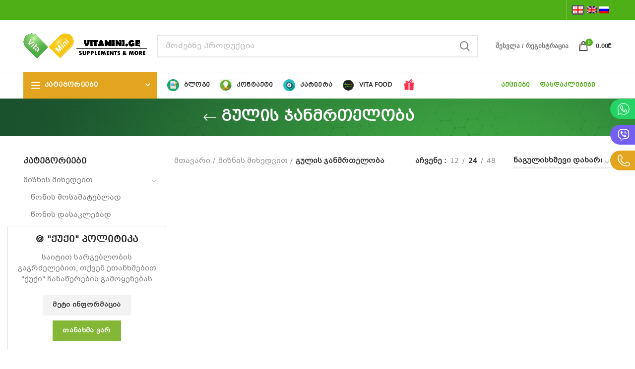

--- FILE ---
content_type: text/html; charset=UTF-8
request_url: https://vitamini.ge/ge/product-category/104-%E1%83%92%E1%83%A3%E1%83%9A%E1%83%98%E1%83%A1%20%E1%83%AF%E1%83%90%E1%83%9C%E1%83%9B%E1%83%A0%E1%83%97%E1%83%94%E1%83%9A%E1%83%9D%E1%83%91%E1%83%90
body_size: 21971
content:
<!doctype html>
<html lang="en">
<meta http-equiv="content-type" content="text/html;charset=utf-8"/>

<head>
    <meta charset="utf-8">

    <meta http-equiv="x-ua-compatible" content="ie=edge">

    <title>ვიტამინი - გულის ჯანმრთელობა</title>
    <link rel="alternate" hreflang="ge" href="/">
    <!-- The SEO Framework by Sybre Waaijer -->
    <meta name="robots" content="max-snippet:-1,max-image-preview:standard,max-video-preview:-1">
<meta name="image" content="https://vitamini.ge/assets/log4.png?v=4">
<meta name="description" content="სპორტული საკვებდანამატების ყველაზე დიდი ქსელი საქართველოში on ვიტამინი…">
<meta property="og:locale" content="ka_GE">
<meta property="og:type" content="website">
<meta property="og:title" content="ვიტამინი - სპორტული საკვებდანამატების ყველაზე დიდი ქსელი საქართველოში">
<meta property="og:description" content="სპორტული საკვებდანამატების ყველაზე დიდი ქსელი საქართველოში on ვიტამინი…">
<meta property="og:url" content="https://vitamini.ge/">
<meta property="og:site_name" content="ვიტამინი">
<meta property="og:image" content="/assets/log4.png?v=4">
<meta name="twitter:card" content="summary_large_image">
<meta name="twitter:title" content="ვიტამინი - სპორტული საკვებდანამატების ყველაზე დიდი ქსელი საქართველოში">
<meta name="twitter:description" content="სპორტული საკვებდანამატების ყველაზე დიდი ქსელი საქართველოში on ვიტამინი…">
<meta name="twitter:image" content="/assets/log4.png?v=4">

    <link rel="canonical" href="/">
    <link rel="shortcut icon" href="/favicon.ico?v=1"/>

    <meta name="csrf-token" content="lPs8PC8T8nkROYUvjK0XM2EhsFGRgcgYabRKtlBG">

    <meta name="viewport" content="width=device-width, initial-scale=1.0, maximum-scale=1.0, user-scalable=no">
    <script>
        window.lang = 'ge';
    </script>
    <!-- Global site tag (gtag.js) - Google Analytics -->
    <script async src="https://www.googletagmanager.com/gtag/js?id=UA-205956426-1"></script>
    <script>
        window.dataLayer = window.dataLayer || [];
        function gtag(){dataLayer.push(arguments);}
        gtag('js', new Date());

        gtag('config', 'UA-205956426-1');
    </script>

    <!-- Google tag (gtag.js) -->
    <script async src="https://www.googletagmanager.com/gtag/js?id=G-Y1W94XVE0E"></script>
    <script>
      window.dataLayer = window.dataLayer || [];
      function gtag(){dataLayer.push(arguments);}
      gtag('js', new Date());

      gtag('config', 'G-Y1W94XVE0E');
    </script>

    <!-- Facebook Pixel Code -->
    <script>
        !function(f,b,e,v,n,t,s)
        {if(f.fbq)return;n=f.fbq=function(){n.callMethod?
            n.callMethod.apply(n,arguments):n.queue.push(arguments)};
            if(!f._fbq)f._fbq=n;n.push=n;n.loaded=!0;n.version='2.0';
            n.queue=[];t=b.createElement(e);t.async=!0;
            t.src=v;s=b.getElementsByTagName(e)[0];
            s.parentNode.insertBefore(t,s)}(window, document,'script',
            'https://connect.facebook.net/en_US/fbevents.js');
        fbq('init', '131062344253054');
        fbq('track', 'PageView');
    </script>
    <noscript>
        <img height="1" width="1" style="display:none"
             src="https://www.facebook.com/tr?id=131062344253054&ev=PageView&noscript=1"/>
    </noscript>
    <!-- End Facebook Pixel Code -->

    <link rel="stylesheet" href="/assets/frontend/css/theme.css" type="text/css" media="all">
<link rel="stylesheet" id="wp-block-library-css" href="/assets/frontend/assets/style.min.css" type="text/css" media="all">
<link rel="stylesheet" id="wc-block-style-css" href="/assets/frontend/assets/style.css" type="text/css" media="all">
<link rel="stylesheet" id="jquery-selectBox-css" href="/assets/frontend/assets/jquery.selectBox.css" type="text/css" media="all">
<!-- <link rel="stylesheet" id="yith-wcwl-font-awesome-css" href="./assets/font-awesome.min.css" type="text/css" media="all"> -->
<link rel="stylesheet" id="yith-wcwl-main-css" href="/assets/frontend/assets/style(1).css" type="text/css" media="all">
<link rel="stylesheet" id="menu-image-css" href="/assets/frontend/assets/menu-image.css" type="text/css" media="all">
<link rel="stylesheet" id="rs-plugin-settings-css" href="/assets/frontend/assets/rs6.css" type="text/css" media="all">
<style id="rs-plugin-settings-inline-css" type="text/css">

</style>
<style id="woocommerce-inline-inline-css" type="text/css">
    .woocommerce form .form-row .required { visibility: visible; }
</style>
<link rel="stylesheet" id="wpml-legacy-horizontal-list-0-css" href="/assets/frontend/assets/style(2).css" type="text/css" media="all">
<link rel="stylesheet" id="wpml-legacy-horizontal-list-1-css" href="/assets/frontend/assets/wpml-legacy-horizontal-list-0.min.css" type="text/css" media="all">
<link rel="stylesheet" id="wpml-tm-admin-bar-css" href="/assets/frontend/assets/admin-bar-style.css" type="text/css" media="all">
<link rel="stylesheet" id="jquery-colorbox-css" href="/assets/frontend/assets/colorbox.css" type="text/css" media="all">
<!-- <link rel="stylesheet" id="js_composer_front-css" href="./assets/js_composer.min.css" type="text/css" media="all"> -->
<link rel="stylesheet" id="bootstrap-css" href="/assets/frontend/assets/bootstrap.min.css" type="text/css" media="all">
<link rel="stylesheet" id="woodmart-style-css" href="/assets/frontend/assets/style.min(1).css" type="text/css" media="all">
<link rel="stylesheet" id="child-style-css" href="/assets/frontend/assets/style(3).css?v=1" type="text/css" media="all">
<link rel="stylesheet" id="font-awesome-css-css" href="/assets/frontend/assets/font-awesome-light.min.css" type="text/css" media="all">
<link rel="stylesheet" href="/assets/plugins/lightbox2/css/lightbox.min.css" type="text/css" media="all">
<link rel="stylesheet" href="/assets/plugins/jquery-ui/jquery-ui.min.css" type="text/css" media="all">
<link rel="stylesheet" href="/assets/bower/sweetalert2/dist/sweetalert2.min.css">
<link rel="stylesheet" id="font-awesome-css-css" href="/assets/frontend/assets/custom_gen.css" type="text/css" media="all">
<link rel="stylesheet" id="font-awesome-css-css" href="/assets/frontend/css/custom_new.css?v=15e3e244" type="text/css" media="all">
<link rel="stylesheet" id="font-awesome-css-css" href="/assets/frontend/css/responsive.css?v=15e3e24" type="text/css" media="all">

<script type="text/javascript" src="/assets/frontend/js/jquery.min.js"></script>
<script type="text/javascript" src="/assets/plugins/jquery-ui/jquery-ui.min.js"></script>
<script type="text/javascript" src="/assets/frontend/js/slick.min.js"></script>

<script src="/assets/bower/sweetalert2/dist/sweetalert2.min.js"></script>
<script type="text/javascript" src="/assets/frontend/js/cart.js?v=1769025886"></script>
<!-- <script type="text/javascript" src="./assets/custom.js.download"></script> -->



    <script type="text/javascript" src="/assets/admin/js/listing.js?v=1769025886"></script>

</head>

<body>
<div class="website-wrapper">
    <style>
    a.lang-item img {
        width: 20px;
    }
</style>
<header class="whb-header whb-sticky-shadow whb-scroll-slide whb-sticky-clone">
    <div class="whb-main-header">
        <div class="whb-row whb-top-bar whb-not-sticky-row whb-with-bg whb-without-border whb-color-light whb-flex-flex-middle">
            <div class="container">
                <div class="whb-flex-row whb-top-bar-inner">
                    <div class="whb-column whb-col-left whb-visible-lg">
                        <div class="whb-text-element reset-mb-10 "> </div>
                    </div>
                    <div class="whb-column whb-col-center whb-visible-lg whb-empty-column">
                    </div>
                    <div class="whb-column whb-col-right whb-visible-lg">
                        <div class="whb-text-element reset-mb-10 ">

                        </div>
                        <div class="whb-divider-element whb-divider-stretch "></div>
                        <div class="woodmart-social-icons text-right icons-design-colored icons-size- color-scheme-light social-follow social-form-circle">












                            <div class="langs" style="padding: 12px 0;">

        <a class="lang-item current" href="/product-category/104-%E1%83%92%E1%83%A3%E1%83%9A%E1%83%98%E1%83%A1%20%E1%83%AF%E1%83%90%E1%83%9C%E1%83%9B%E1%83%A0%E1%83%97%E1%83%94%E1%83%9A%E1%83%9D%E1%83%91%E1%83%90/" data-lang="ge"><img src="/assets/admin/images/ge.png"></a>


        <a class="lang-item " href="/en/product-category/104-%E1%83%92%E1%83%A3%E1%83%9A%E1%83%98%E1%83%A1%20%E1%83%AF%E1%83%90%E1%83%9C%E1%83%9B%E1%83%A0%E1%83%97%E1%83%94%E1%83%9A%E1%83%9D%E1%83%91%E1%83%90/"  data-lang="en"><img src="/assets/admin/images/en.png"></a>


        <a class="lang-item " href="/ru/product-category/104-%E1%83%92%E1%83%A3%E1%83%9A%E1%83%98%E1%83%A1%20%E1%83%AF%E1%83%90%E1%83%9C%E1%83%9B%E1%83%A0%E1%83%97%E1%83%94%E1%83%9A%E1%83%9D%E1%83%91%E1%83%90/"  data-lang="ru"><img src="/assets/admin/images/ru.png"></a>


</div>
                        </div>
                    </div>
                    <div class="whb-column whb-col-mobile whb-hidden-lg">
                        <div class="whb-text-element reset-mb-10 ">557651166</div>
                        <div class="whb-text-element reset-mb-10 " style="text-align: right;">
                            <div class="langs" style="padding: 12px 0;">

        <a class="lang-item current" href="/product-category/104-%E1%83%92%E1%83%A3%E1%83%9A%E1%83%98%E1%83%A1%20%E1%83%AF%E1%83%90%E1%83%9C%E1%83%9B%E1%83%A0%E1%83%97%E1%83%94%E1%83%9A%E1%83%9D%E1%83%91%E1%83%90/" data-lang="ge"><img src="/assets/admin/images/ge.png"></a>


        <a class="lang-item " href="/en/product-category/104-%E1%83%92%E1%83%A3%E1%83%9A%E1%83%98%E1%83%A1%20%E1%83%AF%E1%83%90%E1%83%9C%E1%83%9B%E1%83%A0%E1%83%97%E1%83%94%E1%83%9A%E1%83%9D%E1%83%91%E1%83%90/"  data-lang="en"><img src="/assets/admin/images/en.png"></a>


        <a class="lang-item " href="/ru/product-category/104-%E1%83%92%E1%83%A3%E1%83%9A%E1%83%98%E1%83%A1%20%E1%83%AF%E1%83%90%E1%83%9C%E1%83%9B%E1%83%A0%E1%83%97%E1%83%94%E1%83%9A%E1%83%9D%E1%83%91%E1%83%90/"  data-lang="ru"><img src="/assets/admin/images/ru.png"></a>


</div>
                        </div>










                    </div>
                </div>
            </div>
        </div>
        <div class="whb-row whb-general-header whb-not-sticky-row whb-without-bg whb-border-fullwidth whb-color-dark whb-flex-flex-middle">
            <div class="container">
                <div class="whb-flex-row whb-general-header-inner">
                    <div class="whb-column whb-col-left whb-visible-lg">
                        <div class="site-logo">
                            <div class="woodmart-logo-wrap switch-logo-enable">
                                <a href="/" class="woodmart-logo woodmart-main-logo" rel="home">
                                    <img src="/assets/log4.png?v=4" alt="ვიტამინი" style="max-width: 250px;">		</a>
                                <a href="/" class="woodmart-logo woodmart-sticky-logo" rel="home">
                                    <img src="/assets/log4.png?v=4" alt="ვიტამინი" style="max-width: 250px;">			</a>
                            </div>
                        </div>
                    </div>
                    <div class="whb-column whb-col-center whb-visible-lg">
                        <div class="woodmart-search-form">
                            <form role="search" method="get" class="searchform  search-style-default woodmart-ajax-search" action="/shop" data-thumbnail="1" data-price="1" data-post_type="product" data-count="20" data-sku="0" data-symbols_count="3">
                                <input type="text" id="search_query_top" class="s search_query_top" placeholder="მოძებნე პროდუქცია" value="" name="search" autocomplete="off">

                                <button type="submit" class="searchsubmit">
                                    Search											</button>
                            </form>
                            <div class="search-results-wrapper">
                                <div class="woodmart-scroll has-scrollbar">
                                    <div class="woodmart-search-results woodmart-scroll-content" tabindex="0" style="margin-right: -17px;">
                                        <div class="autocomplete-suggestions" style="position: absolute; display: none; max-height: 300px; z-index: 9999;">

                                        </div>
                                    </div>
                                    <div class="woodmart-scroll-pane" style="display: none;">
                                        <div class="woodmart-scroll-slider" style="height: 20px; transform: translate(0px, 0px);"></div>
                                    </div>
                                </div>
                                <div class="woodmart-search-loader wd-fill"></div>
                            </div>
                        </div>
                    </div>
                    <div class="whb-column whb-col-right whb-visible-lg">
                        <div class="whb-space-element " style="width:15px;"></div>
                        <div class="woodmart-header-links woodmart-navigation menu-simple-dropdown wd-tools-element item-event-hover  my-account-with-text login-side-opener" title="ჩემი ანგარიში">
                            <a style="cursor: pointer"
                                                                class="login-button"
                                                        >

                          <span class="wd-tools-icon">
                          </span>
                                    <span class="wd-tools-text">
                             შესვლა  / რეგისტრაცია			</span>
                                </a>
                            </div>
                        <div class="woodmart-shopping-cart wd-tools-element woodmart-cart-design-2 woodmart-cart-alt" title="საყიდლების კალათა">
                            <a href="/cart">
                      <span class="woodmart-cart-icon wd-tools-icon">
                      <span class="woodmart-cart-number cart-items-count">0</span>
                      </span>
                                <span class="woodmart-cart-totals wd-tools-text">
                      <span class="subtotal-divider">/</span>
                      <span class="woodmart-cart-subtotal">
                          <span class="woocommerce-Price-amount amount amount menu-cart-button-amount">
                              <span class="woocommerce-Price-currencySymbol">₾</span>0.00
                          </span>
                      </span>
                      </span>
                            </a>
                            <div class="dropdown-cart">
                                <div class="widget woocommerce widget_shopping_cart">
                                    <div class="widget_shopping_cart_content mini_cart_content">

                                    </div>
                                </div>
                            </div>
                        </div>
                    </div>
                    <div class="whb-column whb-mobile-left whb-hidden-lg">
                        <div class="woodmart-burger-icon wd-tools-element mobile-nav-icon whb-mobile-nav-icon wd-style-text mobile-burger-button">
                            <a href="#">
                                <span class="woodmart-burger wd-tools-icon"></span>
                                <span class="woodmart-burger-label wd-tools-text">მენიუ</span>
                            </a>
                        </div>
                        <!--END MOBILE-NAV-ICON-->
                    </div>
                    <div class="whb-column whb-mobile-center whb-hidden-lg">
                        <div class="site-logo">
                            <div class="woodmart-logo-wrap switch-logo-enable">
                                <a href="/" class="woodmart-logo woodmart-main-logo" rel="home">
                                    <img src="/assets/log4.png?v=4" alt="ვიტამინი" style="max-width: 179px;">		</a>
                                <a href="/" class="woodmart-logo woodmart-sticky-logo" rel="home">
                                    <img src="/assets/log4.png?v=4" alt="ვიტამინი" style="max-width: 179px;">			</a>
                            </div>
                        </div>
                    </div>
                    <div class="whb-column whb-mobile-right whb-hidden-lg">
                        <div class="woodmart-shopping-cart wd-tools-element woodmart-cart-design-5 woodmart-cart-alt cart-widget-opener" title="საყიდლების კალათა">
                            <a href="/cart">
                      <span class="woodmart-cart-icon wd-tools-icon">
                      <span class="woodmart-cart-number cart-items-count">0 <span>items</span></span>
                      </span>
                                <span class="woodmart-cart-totals wd-tools-text">
                      <span class="subtotal-divider">/</span>
                      <span class="woodmart-cart-subtotal">
                          <span class="woocommerce-Price-amount amount menu-cart-button-amount">
                              <span class="woocommerce-Price-currencySymbol">₾</span>0.00
                          </span>
                      </span>
                      </span>
                            </a>
                        </div>
                    </div>
                </div>
            </div>
        </div>
        <div class="whb-row whb-header-bottom whb-not-sticky-row whb-without-bg whb-border-fullwidth whb-color-dark whb-flex-flex-middle whb-hidden-mobile">
            <div class="container">
                <div class="whb-flex-row whb-header-bottom-inner">
                    <div class="whb-column whb-col-left whb-visible-lg">
                        <div class="header-categories-nav  show-on-hover whb-wjlcubfdmlq3d7jvmt23" role="navigation">
                            <div class="header-categories-nav-wrap">
                         <span class="menu-opener color-scheme-light has-bg">
                         <span class="woodmart-burger"></span>
                         <span class="menu-open-label">კატეგორიები</span>
                         <span class="arrow-opener"></span>
                         </span>
                                <div class="categories-menu-dropdown vertical-navigation woodmart-navigation" >
                                    <div class="menu-categories-container">
                                        <ul id="menu-categories" class="menu wd-cat-nav">
                                                                                                                                            <li class="menu-item menu-item-type-taxonomy menu-item-object-product_cat menu-item-has-children menu-simple-dropdown menu-item-7329 item-level-0 menu-item-design-default  item-event-hover">
                                                    <a href="/ge/product-category/123-sakvebi-danamati" class="woodmart-nav-link"><span class="nav-link-text">საკვები დანამატი</span></a>
                                                                                                    <div class="sub-menu-dropdown color-scheme-dark">
                                                        <div class="container">
                                                            <ul class="sub-menu color-scheme-dark">
                                                                                                                                                                                                    <li class="menu-item menu-item-type-taxonomy menu-item-object-product_cat menu-item-7330 item-level-1 menu-item-has-children menu-simple-dropdown item-event-hover ">
                                                                        <a href="/ge/product-category/1-aminomdjava" class="woodmart-nav-link"><span class="nav-link-text">ამინომჟავა</span></a>
                                                                                                                                                    <div class="sub-menu-dropdown color-scheme-dark">
                                                                                <div class="container">
                                                                                    <ul class="sub-menu color-scheme-dark">
                                                                                                                                                                                                                                                                                    <li class="menu-item menu-item-type-taxonomy menu-item-object-product_cat menu-item-7330 item-level-1"><a href="/ge/product-category/2-bcaa" class="woodmart-nav-link"><span class="nav-link-text">BCAA</span></a></li>
                                                                                                                                                                                                                                                                                                                                                                                <li class="menu-item menu-item-type-taxonomy menu-item-object-product_cat menu-item-7330 item-level-1"><a href="/ge/product-category/3-arginini-47-citrulini" class="woodmart-nav-link"><span class="nav-link-text">არგინინი &#47; ციტრულინი</span></a></li>
                                                                                                                                                                                                                                                                                                                                                                                <li class="menu-item menu-item-type-taxonomy menu-item-object-product_cat menu-item-7330 item-level-1"><a href="/ge/product-category/9-glutamini" class="woodmart-nav-link"><span class="nav-link-text">გლუტამინი</span></a></li>
                                                                                                                                                                                                                                                                                                                                                                                <li class="menu-item menu-item-type-taxonomy menu-item-object-product_cat menu-item-7330 item-level-1"><a href="/ge/product-category/38-aminomdjavebis-kompleqsi" class="woodmart-nav-link"><span class="nav-link-text">ამინომჟავების კომპლექსი</span></a></li>
                                                                                                                                                                                                                                                                                                                                                                                <li class="menu-item menu-item-type-taxonomy menu-item-object-product_cat menu-item-7330 item-level-1"><a href="/ge/product-category/138-skhva-aminomdjavebi" class="woodmart-nav-link"><span class="nav-link-text">სხვა ამინომჟავები</span></a></li>
                                                                                                                                                                                                                                                                        </ul>
                                                                                </div>
                                                                            </div>
                                                                                                                                            </li>
                                                                                                                                                                                                                                                                        <li class="menu-item menu-item-type-taxonomy menu-item-object-product_cat menu-item-7330 item-level-1 menu-item-has-children menu-simple-dropdown item-event-hover ">
                                                                        <a href="/ge/product-category/7-proteini" class="woodmart-nav-link"><span class="nav-link-text">პროტეინი</span></a>
                                                                                                                                                    <div class="sub-menu-dropdown color-scheme-dark">
                                                                                <div class="container">
                                                                                    <ul class="sub-menu color-scheme-dark">
                                                                                                                                                                                                                                                                                    <li class="menu-item menu-item-type-taxonomy menu-item-object-product_cat menu-item-7330 item-level-1"><a href="/ge/product-category/62-kompleqsi" class="woodmart-nav-link"><span class="nav-link-text">პროტეინების მიქსი</span></a></li>
                                                                                                                                                                                                                                                                                                                                                                                <li class="menu-item menu-item-type-taxonomy menu-item-object-product_cat menu-item-7330 item-level-1"><a href="/ge/product-category/40-izolati" class="woodmart-nav-link"><span class="nav-link-text">იზოლატი</span></a></li>
                                                                                                                                                                                                                                                                                                                                                                                <li class="menu-item menu-item-type-taxonomy menu-item-object-product_cat menu-item-7330 item-level-1"><a href="/ge/product-category/42-koncentrati" class="woodmart-nav-link"><span class="nav-link-text">კონცენტრატი</span></a></li>
                                                                                                                                                                                                                                                                                                                                                                                <li class="menu-item menu-item-type-taxonomy menu-item-object-product_cat menu-item-7330 item-level-1"><a href="/ge/product-category/43-kazeini" class="woodmart-nav-link"><span class="nav-link-text">კაზეინი</span></a></li>
                                                                                                                                                                                                                                                                                                                                                                                <li class="menu-item menu-item-type-taxonomy menu-item-object-product_cat menu-item-7330 item-level-1"><a href="/ge/product-category/61-mcenareuli" class="woodmart-nav-link"><span class="nav-link-text">მცენარეული</span></a></li>
                                                                                                                                                                                                                                                                                                                                                                                <li class="menu-item menu-item-type-taxonomy menu-item-object-product_cat menu-item-7330 item-level-1"><a href="/ge/product-category/120-saqonlis-khorcis" class="woodmart-nav-link"><span class="nav-link-text">საქონლის ხორცის</span></a></li>
                                                                                                                                                                                                                                                                        </ul>
                                                                                </div>
                                                                            </div>
                                                                                                                                            </li>
                                                                                                                                                                                                                                                                        <li class="menu-item menu-item-type-taxonomy menu-item-object-product_cat menu-item-7330 item-level-1 menu-item-has-children menu-simple-dropdown item-event-hover ">
                                                                        <a href="/ge/product-category/36-kreatini" class="woodmart-nav-link"><span class="nav-link-text">კრეატინი</span></a>
                                                                                                                                                    <div class="sub-menu-dropdown color-scheme-dark">
                                                                                <div class="container">
                                                                                    <ul class="sub-menu color-scheme-dark">
                                                                                                                                                                                                                                                                                    <li class="menu-item menu-item-type-taxonomy menu-item-object-product_cat menu-item-7330 item-level-1"><a href="/ge/product-category/37-kreatin-monohidrati" class="woodmart-nav-link"><span class="nav-link-text">კრეატინ მონოჰიდრატი</span></a></li>
                                                                                                                                                                                                                                                                                                                                                                                <li class="menu-item menu-item-type-taxonomy menu-item-object-product_cat menu-item-7330 item-level-1"><a href="/ge/product-category/46-kreatinebis-kompleqsi" class="woodmart-nav-link"><span class="nav-link-text">კრეატინების კომპლექსი</span></a></li>
                                                                                                                                                                                                                                                                        </ul>
                                                                                </div>
                                                                            </div>
                                                                                                                                            </li>
                                                                                                                                                                                                                                                                        <li class="menu-item menu-item-type-taxonomy menu-item-object-product_cat menu-item-7330 item-level-1  ">
                                                                        <a href="/ge/product-category/8-geineri" class="woodmart-nav-link"><span class="nav-link-text">გეინერი</span></a>
                                                                                                                                            </li>
                                                                                                                                                                                                                                                                        <li class="menu-item menu-item-type-taxonomy menu-item-object-product_cat menu-item-7330 item-level-1  ">
                                                                        <a href="/ge/product-category/196-kolageni" class="woodmart-nav-link"><span class="nav-link-text">კოლაგენი</span></a>
                                                                                                                                            </li>
                                                                                                                                                                                                                                                                        <li class="menu-item menu-item-type-taxonomy menu-item-object-product_cat menu-item-7330 item-level-1 menu-item-has-children menu-simple-dropdown item-event-hover ">
                                                                        <a href="/ge/product-category/10-ckhimismwveli" class="woodmart-nav-link"><span class="nav-link-text">ცხიმისმწველი</span></a>
                                                                                                                                                    <div class="sub-menu-dropdown color-scheme-dark">
                                                                                <div class="container">
                                                                                    <ul class="sub-menu color-scheme-dark">
                                                                                                                                                                                                                                                                                    <li class="menu-item menu-item-type-taxonomy menu-item-object-product_cat menu-item-7330 item-level-1"><a href="/ge/product-category/35-l-karnitini" class="woodmart-nav-link"><span class="nav-link-text">კარნიტინი</span></a></li>
                                                                                                                                                                                                                                                                                                                                                                                <li class="menu-item menu-item-type-taxonomy menu-item-object-product_cat menu-item-7330 item-level-1"><a href="/ge/product-category/48-cla" class="woodmart-nav-link"><span class="nav-link-text">CLA</span></a></li>
                                                                                                                                                                                                                                                                                                                                                                                <li class="menu-item menu-item-type-taxonomy menu-item-object-product_cat menu-item-7330 item-level-1"><a href="/ge/product-category/49-termogenuli" class="woodmart-nav-link"><span class="nav-link-text">თერმოგენული</span></a></li>
                                                                                                                                                                                                                                                                                                                                                                                <li class="menu-item menu-item-type-taxonomy menu-item-object-product_cat menu-item-7330 item-level-1"><a href="/ge/product-category/137-skhva-ckhimismwvelebi" class="woodmart-nav-link"><span class="nav-link-text">სხვა ცხიმისმწველები</span></a></li>
                                                                                                                                                                                                                                                                        </ul>
                                                                                </div>
                                                                            </div>
                                                                                                                                            </li>
                                                                                                                                                                                                                                                                        <li class="menu-item menu-item-type-taxonomy menu-item-object-product_cat menu-item-7330 item-level-1  ">
                                                                        <a href="/ge/product-category/12-energetiki" class="woodmart-nav-link"><span class="nav-link-text">ენერგეტიკი</span></a>
                                                                                                                                            </li>
                                                                                                                                                                                                                                                                        <li class="menu-item menu-item-type-taxonomy menu-item-object-product_cat menu-item-7330 item-level-1  ">
                                                                        <a href="/ge/product-category/17-anaboliki" class="woodmart-nav-link"><span class="nav-link-text">ანაბოლიკი</span></a>
                                                                                                                                            </li>
                                                                                                                                                                                                                                                                        <li class="menu-item menu-item-type-taxonomy menu-item-object-product_cat menu-item-7330 item-level-1  ">
                                                                        <a href="/ge/product-category/47-nakhshirwyali" class="woodmart-nav-link"><span class="nav-link-text">ნახშირწყალი</span></a>
                                                                                                                                            </li>
                                                                                                                                                                                            </ul>
                                                        </div>
                                                    </div>
                                                                                                </li>
                                                                                                                                                                                            <li class="menu-item menu-item-type-taxonomy menu-item-object-product_cat menu-item-has-children menu-simple-dropdown menu-item-7329 item-level-0 menu-item-design-default  item-event-hover">
                                                    <a href="/ge/product-category/143-tavis-movla" class="woodmart-nav-link"><span class="nav-link-text">თავის მოვლა</span></a>
                                                                                                    <div class="sub-menu-dropdown color-scheme-dark">
                                                        <div class="container">
                                                            <ul class="sub-menu color-scheme-dark">
                                                                                                                                                                                                    <li class="menu-item menu-item-type-taxonomy menu-item-object-product_cat menu-item-7330 item-level-1  ">
                                                                        <a href="/ge/product-category/164-mamakacebistvis" class="woodmart-nav-link"><span class="nav-link-text">მამაკაცებისთვის</span></a>
                                                                                                                                            </li>
                                                                                                                                                                                                                                                                        <li class="menu-item menu-item-type-taxonomy menu-item-object-product_cat menu-item-7330 item-level-1 menu-item-has-children menu-simple-dropdown item-event-hover ">
                                                                        <a href="/ge/product-category/151-sakhis-movla" class="woodmart-nav-link"><span class="nav-link-text">სახის მოვლა</span></a>
                                                                                                                                                    <div class="sub-menu-dropdown color-scheme-dark">
                                                                                <div class="container">
                                                                                    <ul class="sub-menu color-scheme-dark">
                                                                                                                                                                                                                                                                                    <li class="menu-item menu-item-type-taxonomy menu-item-object-product_cat menu-item-7330 item-level-1"><a href="/ge/product-category/147-sakhis-kremi-nighabi" class="woodmart-nav-link"><span class="nav-link-text">სახის კრემი & ნიღაბი</span></a></li>
                                                                                                                                                                                                                                                                                                                                                                                <li class="menu-item menu-item-type-taxonomy menu-item-object-product_cat menu-item-7330 item-level-1"><a href="/ge/product-category/160-tvalis-kremi" class="woodmart-nav-link"><span class="nav-link-text">თვალის კრემი</span></a></li>
                                                                                                                                                                                                                                                                                                                                                                                <li class="menu-item menu-item-type-taxonomy menu-item-object-product_cat menu-item-7330 item-level-1"><a href="/ge/product-category/161-miceraluri-wyali" class="woodmart-nav-link"><span class="nav-link-text">მიცერალური წყალი</span></a></li>
                                                                                                                                                                                                                                                                                                                                                                                <li class="menu-item menu-item-type-taxonomy menu-item-object-product_cat menu-item-7330 item-level-1"><a href="/ge/product-category/165-skhva" class="woodmart-nav-link"><span class="nav-link-text">სხვა</span></a></li>
                                                                                                                                                                                                                                                                        </ul>
                                                                                </div>
                                                                            </div>
                                                                                                                                            </li>
                                                                                                                                                                                                                                                                        <li class="menu-item menu-item-type-taxonomy menu-item-object-product_cat menu-item-7330 item-level-1 menu-item-has-children menu-simple-dropdown item-event-hover ">
                                                                        <a href="/ge/product-category/149-tanis-movla" class="woodmart-nav-link"><span class="nav-link-text">ტანის მოვლა</span></a>
                                                                                                                                                    <div class="sub-menu-dropdown color-scheme-dark">
                                                                                <div class="container">
                                                                                    <ul class="sub-menu color-scheme-dark">
                                                                                                                                                                                                                                                                                    <li class="menu-item menu-item-type-taxonomy menu-item-object-product_cat menu-item-7330 item-level-1"><a href="/ge/product-category/153-dushgeli" class="woodmart-nav-link"><span class="nav-link-text">დუშგელი</span></a></li>
                                                                                                                                                                                                                                                                                                                                                                                <li class="menu-item menu-item-type-taxonomy menu-item-object-product_cat menu-item-7330 item-level-1"><a href="/ge/product-category/163-tanis-kremi" class="woodmart-nav-link"><span class="nav-link-text">ტანის კრემი</span></a></li>
                                                                                                                                                                                                                                                                                                                                                                                <li class="menu-item menu-item-type-taxonomy menu-item-object-product_cat menu-item-7330 item-level-1"><a href="/ge/product-category/162-skrabi" class="woodmart-nav-link"><span class="nav-link-text">სკრაბი</span></a></li>
                                                                                                                                                                                                                                                                                                                                                                                <li class="menu-item menu-item-type-taxonomy menu-item-object-product_cat menu-item-7330 item-level-1"><a href="/ge/product-category/150-saponi" class="woodmart-nav-link"><span class="nav-link-text">საპონი</span></a></li>
                                                                                                                                                                                                                                                                        </ul>
                                                                                </div>
                                                                            </div>
                                                                                                                                            </li>
                                                                                                                                                                                                                                                                        <li class="menu-item menu-item-type-taxonomy menu-item-object-product_cat menu-item-7330 item-level-1 menu-item-has-children menu-simple-dropdown item-event-hover ">
                                                                        <a href="/ge/product-category/157-tmis-movla" class="woodmart-nav-link"><span class="nav-link-text">თმის მოვლა</span></a>
                                                                                                                                                    <div class="sub-menu-dropdown color-scheme-dark">
                                                                                <div class="container">
                                                                                    <ul class="sub-menu color-scheme-dark">
                                                                                                                                                                                                                                                                                    <li class="menu-item menu-item-type-taxonomy menu-item-object-product_cat menu-item-7330 item-level-1"><a href="/ge/product-category/154-shampuni" class="woodmart-nav-link"><span class="nav-link-text">შამპუნი</span></a></li>
                                                                                                                                                                                                                                                                                                                                                                                <li class="menu-item menu-item-type-taxonomy menu-item-object-product_cat menu-item-7330 item-level-1"><a href="/ge/product-category/152-kondincioneri" class="woodmart-nav-link"><span class="nav-link-text">კონდინციონერი</span></a></li>
                                                                                                                                                                                                                                                                        </ul>
                                                                                </div>
                                                                            </div>
                                                                                                                                            </li>
                                                                                                                                                                                                                                                                        <li class="menu-item menu-item-type-taxonomy menu-item-object-product_cat menu-item-7330 item-level-1 menu-item-has-children menu-simple-dropdown item-event-hover ">
                                                                        <a href="/ge/product-category/158-piris-ghrus-movla" class="woodmart-nav-link"><span class="nav-link-text">პირის ღრუს მოვლა</span></a>
                                                                                                                                                    <div class="sub-menu-dropdown color-scheme-dark">
                                                                                <div class="container">
                                                                                    <ul class="sub-menu color-scheme-dark">
                                                                                                                                                                                                                                                                                    <li class="menu-item menu-item-type-taxonomy menu-item-object-product_cat menu-item-7330 item-level-1"><a href="/ge/product-category/146-kbilis-pasta" class="woodmart-nav-link"><span class="nav-link-text">კბილის პასტა</span></a></li>
                                                                                                                                                                                                                                                                                                                                                                                <li class="menu-item menu-item-type-taxonomy menu-item-object-product_cat menu-item-7330 item-level-1"><a href="/ge/product-category/159-savlebi" class="woodmart-nav-link"><span class="nav-link-text">სავლები</span></a></li>
                                                                                                                                                                                                                                                                        </ul>
                                                                                </div>
                                                                            </div>
                                                                                                                                            </li>
                                                                                                                                                                                                                                                                        <li class="menu-item menu-item-type-taxonomy menu-item-object-product_cat menu-item-7330 item-level-1  ">
                                                                        <a href="/ge/product-category/155-skhva" class="woodmart-nav-link"><span class="nav-link-text">სხვა</span></a>
                                                                                                                                            </li>
                                                                                                                                                                                            </ul>
                                                        </div>
                                                    </div>
                                                                                                </li>
                                                                                                                                                                                            <li class="menu-item menu-item-type-taxonomy menu-item-object-product_cat menu-item-has-children menu-simple-dropdown menu-item-7329 item-level-0 menu-item-design-default  item-event-hover">
                                                    <a href="/ge/product-category/5-miznis-mikhedvit" class="woodmart-nav-link"><span class="nav-link-text">მიზნის მიხედვით</span></a>
                                                                                                    <div class="sub-menu-dropdown color-scheme-dark">
                                                        <div class="container">
                                                            <ul class="sub-menu color-scheme-dark">
                                                                                                                                                                                                    <li class="menu-item menu-item-type-taxonomy menu-item-object-product_cat menu-item-7330 item-level-1  ">
                                                                        <a href="/ge/product-category/33-energiis-aghsadgenad" class="woodmart-nav-link"><span class="nav-link-text">ენერგიის აღსადგენად</span></a>
                                                                                                                                            </li>
                                                                                                                                                                                                                                                                        <li class="menu-item menu-item-type-taxonomy menu-item-object-product_cat menu-item-7330 item-level-1  ">
                                                                        <a href="/ge/product-category/32-energiis-mosamateblad" class="woodmart-nav-link"><span class="nav-link-text">ენერგიის მოსამატებლად</span></a>
                                                                                                                                            </li>
                                                                                                                                                                                                                                                                        <li class="menu-item menu-item-type-taxonomy menu-item-object-product_cat menu-item-7330 item-level-1  ">
                                                                        <a href="/ge/product-category/31-mshrali-kuntis-momatebistvis" class="woodmart-nav-link"><span class="nav-link-text">მშრალი კუნთის მომატებისთვის</span></a>
                                                                                                                                            </li>
                                                                                                                                                                                                                                                                        <li class="menu-item menu-item-type-taxonomy menu-item-object-product_cat menu-item-7330 item-level-1  ">
                                                                        <a href="/ge/product-category/30-dzalis-mosamateblad" class="woodmart-nav-link"><span class="nav-link-text">ძალის მოსამატებლად</span></a>
                                                                                                                                            </li>
                                                                                                                                                                                                                                                                        <li class="menu-item menu-item-type-taxonomy menu-item-object-product_cat menu-item-7330 item-level-1  ">
                                                                        <a href="/ge/product-category/29-wonis-dasaklebad" class="woodmart-nav-link"><span class="nav-link-text">წონის დასაკლებად</span></a>
                                                                                                                                            </li>
                                                                                                                                                                                                                                                                        <li class="menu-item menu-item-type-taxonomy menu-item-object-product_cat menu-item-7330 item-level-1  ">
                                                                        <a href="/ge/product-category/28-wonis-mosamateblad" class="woodmart-nav-link"><span class="nav-link-text">წონის მოსამატებლად</span></a>
                                                                                                                                            </li>
                                                                                                                                                                                                                                                                        <li class="menu-item menu-item-type-taxonomy menu-item-object-product_cat menu-item-7330 item-level-1  ">
                                                                        <a href="/ge/product-category/105-famfi" class="woodmart-nav-link"><span class="nav-link-text">ფამფი</span></a>
                                                                                                                                            </li>
                                                                                                                                                                                                                                                                        <li class="menu-item menu-item-type-taxonomy menu-item-object-product_cat menu-item-7330 item-level-1  ">
                                                                        <a href="/ge/product-category/104-gulis-janmrteloba" class="woodmart-nav-link"><span class="nav-link-text">გულის ჯანმრთელობა</span></a>
                                                                                                                                            </li>
                                                                                                                                                                                                                                                                        <li class="menu-item menu-item-type-taxonomy menu-item-object-product_cat menu-item-7330 item-level-1  ">
                                                                        <a href="/ge/product-category/106-seqsualuri-janmrteloba" class="woodmart-nav-link"><span class="nav-link-text">სექსუალური ჯანმრთელობა</span></a>
                                                                                                                                            </li>
                                                                                                                                                                                                                                                                        <li class="menu-item menu-item-type-taxonomy menu-item-object-product_cat menu-item-7330 item-level-1  ">
                                                                        <a href="/ge/product-category/107-dzilis-mowesrigeba" class="woodmart-nav-link"><span class="nav-link-text">ძილის მოწესრიგება</span></a>
                                                                                                                                            </li>
                                                                                                                                                                                                                                                                        <li class="menu-item menu-item-type-taxonomy menu-item-object-product_cat menu-item-7330 item-level-1  ">
                                                                        <a href="/ge/product-category/109-gonebrivi-shesadzleblobebis-gaumjobeseba" class="woodmart-nav-link"><span class="nav-link-text">გონებრივი შესაძლებლობების გაუმჯობესება</span></a>
                                                                                                                                            </li>
                                                                                                                                                                                                                                                                        <li class="menu-item menu-item-type-taxonomy menu-item-object-product_cat menu-item-7330 item-level-1  ">
                                                                        <a href="/ge/product-category/110-kani-tma-frchkhilebi" class="woodmart-nav-link"><span class="nav-link-text">კანი, თმა, ფრჩხილები</span></a>
                                                                                                                                            </li>
                                                                                                                                                                                                                                                                        <li class="menu-item menu-item-type-taxonomy menu-item-object-product_cat menu-item-7330 item-level-1  ">
                                                                        <a href="/ge/product-category/111-imunitetis-gadzliereba" class="woodmart-nav-link"><span class="nav-link-text">იმუნიტეტის გაძლიერება</span></a>
                                                                                                                                            </li>
                                                                                                                                                                                                                                                                        <li class="menu-item menu-item-type-taxonomy menu-item-object-product_cat menu-item-7330 item-level-1  ">
                                                                        <a href="/ge/product-category/112-nervuli-sistemis-janmrteloba" class="woodmart-nav-link"><span class="nav-link-text">ნერვული სისტემის ჯანმრთელობა</span></a>
                                                                                                                                            </li>
                                                                                                                                                                                                                                                                        <li class="menu-item menu-item-type-taxonomy menu-item-object-product_cat menu-item-7330 item-level-1  ">
                                                                        <a href="/ge/product-category/119-detoqsikacia" class="woodmart-nav-link"><span class="nav-link-text">დეტოქსიკაცია</span></a>
                                                                                                                                            </li>
                                                                                                                                                                                                                                                                        <li class="menu-item menu-item-type-taxonomy menu-item-object-product_cat menu-item-7330 item-level-1  ">
                                                                        <a href="/ge/product-category/108-dzvlebis-janmrteloba" class="woodmart-nav-link"><span class="nav-link-text">ძვლების ჯანმრთელობა</span></a>
                                                                                                                                            </li>
                                                                                                                                                                                                                                                                        <li class="menu-item menu-item-type-taxonomy menu-item-object-product_cat menu-item-7330 item-level-1  ">
                                                                        <a href="/ge/product-category/113-sachmlis-momnelebeli-sistemis-janmrteloba" class="woodmart-nav-link"><span class="nav-link-text">საჭმლის მომნელებელი სისტემის ჯანმრთელობა</span></a>
                                                                                                                                            </li>
                                                                                                                                                                                                                                                                        <li class="menu-item menu-item-type-taxonomy menu-item-object-product_cat menu-item-7330 item-level-1  ">
                                                                        <a href="/ge/product-category/178-mkhedvelobis-gaumjobeseba" class="woodmart-nav-link"><span class="nav-link-text">მხედველობის გაუმჯობესება</span></a>
                                                                                                                                            </li>
                                                                                                                                                                                            </ul>
                                                        </div>
                                                    </div>
                                                                                                </li>
                                                                                                                                                                                            <li class="menu-item menu-item-type-taxonomy menu-item-object-product_cat menu-item-has-children menu-simple-dropdown menu-item-7329 item-level-0 menu-item-design-default  item-event-hover">
                                                    <a href="/ge/product-category/5-miznis-mikhedvit" class="woodmart-nav-link"><span class="nav-link-text">ბრენდის მიხედვით</span></a>
                                                                                                    <div class="sub-menu-dropdown color-scheme-dark">
                                                        <div class="container">
                                                            <ul class="sub-menu color-scheme-dark">
                                                                                                                                                                                                    <li class="menu-item menu-item-type-taxonomy menu-item-object-product_cat menu-item-7330 item-level-1  ">
                                                                        <a href="/ge/product-category/70-vitamin-power" class="woodmart-nav-link"><span class="nav-link-text">Vitamin Power</span></a>
                                                                                                                                            </li>
                                                                                                                                                                                                                                                                        <li class="menu-item menu-item-type-taxonomy menu-item-object-product_cat menu-item-7330 item-level-1  ">
                                                                        <a href="/ge/product-category/72-dymatize" class="woodmart-nav-link"><span class="nav-link-text">Dymatize</span></a>
                                                                                                                                            </li>
                                                                                                                                                                                                                                                                        <li class="menu-item menu-item-type-taxonomy menu-item-object-product_cat menu-item-7330 item-level-1  ">
                                                                        <a href="/ge/product-category/74-nutrex" class="woodmart-nav-link"><span class="nav-link-text">Nutrex</span></a>
                                                                                                                                            </li>
                                                                                                                                                                                                                                                                        <li class="menu-item menu-item-type-taxonomy menu-item-object-product_cat menu-item-7330 item-level-1  ">
                                                                        <a href="/ge/product-category/75-bsn" class="woodmart-nav-link"><span class="nav-link-text">BSN</span></a>
                                                                                                                                            </li>
                                                                                                                                                                                                                                                                        <li class="menu-item menu-item-type-taxonomy menu-item-object-product_cat menu-item-7330 item-level-1  ">
                                                                        <a href="/ge/product-category/76-cobra-labs" class="woodmart-nav-link"><span class="nav-link-text">Cobra Labs</span></a>
                                                                                                                                            </li>
                                                                                                                                                                                                                                                                        <li class="menu-item menu-item-type-taxonomy menu-item-object-product_cat menu-item-7330 item-level-1  ">
                                                                        <a href="/ge/product-category/77-universal-nutrition" class="woodmart-nav-link"><span class="nav-link-text">Universal Nutrition</span></a>
                                                                                                                                            </li>
                                                                                                                                                                                                                                                                        <li class="menu-item menu-item-type-taxonomy menu-item-object-product_cat menu-item-7330 item-level-1  ">
                                                                        <a href="/ge/product-category/78-optimum-nutrition" class="woodmart-nav-link"><span class="nav-link-text">Optimum Nutrition</span></a>
                                                                                                                                            </li>
                                                                                                                                                                                                                                                                        <li class="menu-item menu-item-type-taxonomy menu-item-object-product_cat menu-item-7330 item-level-1  ">
                                                                        <a href="/ge/product-category/79-real-pharm" class="woodmart-nav-link"><span class="nav-link-text">Real Pharm</span></a>
                                                                                                                                            </li>
                                                                                                                                                                                                                                                                        <li class="menu-item menu-item-type-taxonomy menu-item-object-product_cat menu-item-7330 item-level-1  ">
                                                                        <a href="/ge/product-category/80-muscle-care" class="woodmart-nav-link"><span class="nav-link-text">Muscle Care</span></a>
                                                                                                                                            </li>
                                                                                                                                                                                                                                                                        <li class="menu-item menu-item-type-taxonomy menu-item-object-product_cat menu-item-7330 item-level-1  ">
                                                                        <a href="/ge/product-category/81-applied-nutrition" class="woodmart-nav-link"><span class="nav-link-text">Applied Nutrition</span></a>
                                                                                                                                            </li>
                                                                                                                                                                                                                                                                        <li class="menu-item menu-item-type-taxonomy menu-item-object-product_cat menu-item-7330 item-level-1  ">
                                                                        <a href="/ge/product-category/82-olimp-labs" class="woodmart-nav-link"><span class="nav-link-text">Olimp labs</span></a>
                                                                                                                                            </li>
                                                                                                                                                                                                                                                                        <li class="menu-item menu-item-type-taxonomy menu-item-object-product_cat menu-item-7330 item-level-1  ">
                                                                        <a href="/ge/product-category/83-fa-nutrition" class="woodmart-nav-link"><span class="nav-link-text">FA Nutrition</span></a>
                                                                                                                                            </li>
                                                                                                                                                                                                                                                                        <li class="menu-item menu-item-type-taxonomy menu-item-object-product_cat menu-item-7330 item-level-1  ">
                                                                        <a href="/ge/product-category/85-sveltus" class="woodmart-nav-link"><span class="nav-link-text">Sveltus</span></a>
                                                                                                                                            </li>
                                                                                                                                                                                                                                                                        <li class="menu-item menu-item-type-taxonomy menu-item-object-product_cat menu-item-7330 item-level-1  ">
                                                                        <a href="/ge/product-category/92-muscletech" class="woodmart-nav-link"><span class="nav-link-text">Muscletech</span></a>
                                                                                                                                            </li>
                                                                                                                                                                                                                                                                        <li class="menu-item menu-item-type-taxonomy menu-item-object-product_cat menu-item-7330 item-level-1  ">
                                                                        <a href="/ge/product-category/94-myprotein" class="woodmart-nav-link"><span class="nav-link-text">MYPROTEIN</span></a>
                                                                                                                                            </li>
                                                                                                                                                                                                                                                                        <li class="menu-item menu-item-type-taxonomy menu-item-object-product_cat menu-item-7330 item-level-1  ">
                                                                        <a href="/ge/product-category/96-evlution-nutrition" class="woodmart-nav-link"><span class="nav-link-text">Evlution Nutrition</span></a>
                                                                                                                                            </li>
                                                                                                                                                                                                                                                                        <li class="menu-item menu-item-type-taxonomy menu-item-object-product_cat menu-item-7330 item-level-1  ">
                                                                        <a href="/ge/product-category/98-proactive" class="woodmart-nav-link"><span class="nav-link-text">ProActive</span></a>
                                                                                                                                            </li>
                                                                                                                                                                                                                                                                        <li class="menu-item menu-item-type-taxonomy menu-item-object-product_cat menu-item-7330 item-level-1  ">
                                                                        <a href="/ge/product-category/99-scivation" class="woodmart-nav-link"><span class="nav-link-text">Scivation</span></a>
                                                                                                                                            </li>
                                                                                                                                                                                                                                                                        <li class="menu-item menu-item-type-taxonomy menu-item-object-product_cat menu-item-7330 item-level-1  ">
                                                                        <a href="/ge/product-category/100-ronnie-coleman" class="woodmart-nav-link"><span class="nav-link-text">Ronnie Coleman</span></a>
                                                                                                                                            </li>
                                                                                                                                                                                                                                                                        <li class="menu-item menu-item-type-taxonomy menu-item-object-product_cat menu-item-7330 item-level-1  ">
                                                                        <a href="/ge/product-category/101-cellucor" class="woodmart-nav-link"><span class="nav-link-text">Cellucor</span></a>
                                                                                                                                            </li>
                                                                                                                                                                                                                                                                        <li class="menu-item menu-item-type-taxonomy menu-item-object-product_cat menu-item-7330 item-level-1  ">
                                                                        <a href="/ge/product-category/117-nike" class="woodmart-nav-link"><span class="nav-link-text">Nike</span></a>
                                                                                                                                            </li>
                                                                                                                                                                                                                                                                        <li class="menu-item menu-item-type-taxonomy menu-item-object-product_cat menu-item-7330 item-level-1  ">
                                                                        <a href="/ge/product-category/121-golden-kings" class="woodmart-nav-link"><span class="nav-link-text">Golden Kings</span></a>
                                                                                                                                            </li>
                                                                                                                                                                                                                                                                        <li class="menu-item menu-item-type-taxonomy menu-item-object-product_cat menu-item-7330 item-level-1  ">
                                                                        <a href="/ge/product-category/122-swanson" class="woodmart-nav-link"><span class="nav-link-text">Swanson</span></a>
                                                                                                                                            </li>
                                                                                                                                                                                                                                                                        <li class="menu-item menu-item-type-taxonomy menu-item-object-product_cat menu-item-7330 item-level-1  ">
                                                                        <a href="/ge/product-category/125-musclemeds" class="woodmart-nav-link"><span class="nav-link-text">Musclemeds</span></a>
                                                                                                                                            </li>
                                                                                                                                                                                                                                                                        <li class="menu-item menu-item-type-taxonomy menu-item-object-product_cat menu-item-7330 item-level-1  ">
                                                                        <a href="/ge/product-category/128-warrior" class="woodmart-nav-link"><span class="nav-link-text">Warrior</span></a>
                                                                                                                                            </li>
                                                                                                                                                                                                                                                                        <li class="menu-item menu-item-type-taxonomy menu-item-object-product_cat menu-item-7330 item-level-1  ">
                                                                        <a href="/ge/product-category/127-rule-1" class="woodmart-nav-link"><span class="nav-link-text">Rule 1</span></a>
                                                                                                                                            </li>
                                                                                                                                                                                                                                                                        <li class="menu-item menu-item-type-taxonomy menu-item-object-product_cat menu-item-7330 item-level-1  ">
                                                                        <a href="/ge/product-category/141-kevin-levrone" class="woodmart-nav-link"><span class="nav-link-text">Kevin Levrone</span></a>
                                                                                                                                            </li>
                                                                                                                                                                                                                                                                        <li class="menu-item menu-item-type-taxonomy menu-item-object-product_cat menu-item-7330 item-level-1  ">
                                                                        <a href="/ge/product-category/142-uns" class="woodmart-nav-link"><span class="nav-link-text">UNS</span></a>
                                                                                                                                            </li>
                                                                                                                                                                                                                                                                        <li class="menu-item menu-item-type-taxonomy menu-item-object-product_cat menu-item-7330 item-level-1  ">
                                                                        <a href="/ge/product-category/148-organic-shop" class="woodmart-nav-link"><span class="nav-link-text">Organic Shop</span></a>
                                                                                                                                            </li>
                                                                                                                                                                                                                                                                        <li class="menu-item menu-item-type-taxonomy menu-item-object-product_cat menu-item-7330 item-level-1  ">
                                                                        <a href="/ge/product-category/156-natura-siberica" class="woodmart-nav-link"><span class="nav-link-text">Natura Siberica</span></a>
                                                                                                                                            </li>
                                                                                                                                                                                                                                                                        <li class="menu-item menu-item-type-taxonomy menu-item-object-product_cat menu-item-7330 item-level-1  ">
                                                                        <a href="/ge/product-category/166-shieldmixer" class="woodmart-nav-link"><span class="nav-link-text">Shieldmixer</span></a>
                                                                                                                                            </li>
                                                                                                                                                                                                                                                                        <li class="menu-item menu-item-type-taxonomy menu-item-object-product_cat menu-item-7330 item-level-1  ">
                                                                        <a href="/ge/product-category/167-mutant" class="woodmart-nav-link"><span class="nav-link-text">Mutant</span></a>
                                                                                                                                            </li>
                                                                                                                                                                                                                                                                        <li class="menu-item menu-item-type-taxonomy menu-item-object-product_cat menu-item-7330 item-level-1  ">
                                                                        <a href="/ge/product-category/168-skull-labs" class="woodmart-nav-link"><span class="nav-link-text">Skull Labs</span></a>
                                                                                                                                            </li>
                                                                                                                                                                                                                                                                        <li class="menu-item menu-item-type-taxonomy menu-item-object-product_cat menu-item-7330 item-level-1  ">
                                                                        <a href="/ge/product-category/170-nuclear-nutrition" class="woodmart-nav-link"><span class="nav-link-text">Nuclear Nutrition</span></a>
                                                                                                                                            </li>
                                                                                                                                                                                                                                                                        <li class="menu-item menu-item-type-taxonomy menu-item-object-product_cat menu-item-7330 item-level-1  ">
                                                                        <a href="/ge/product-category/173-dorian-yates-nutrition" class="woodmart-nav-link"><span class="nav-link-text">Dorian Yates Nutrition</span></a>
                                                                                                                                            </li>
                                                                                                                                                                                                                                                                        <li class="menu-item menu-item-type-taxonomy menu-item-object-product_cat menu-item-7330 item-level-1  ">
                                                                        <a href="/ge/product-category/71-brendis-mikhedvit" class="woodmart-nav-link"><span class="nav-link-text">Bad Ass</span></a>
                                                                                                                                            </li>
                                                                                                                                                                                                                                                                        <li class="menu-item menu-item-type-taxonomy menu-item-object-product_cat menu-item-7330 item-level-1  ">
                                                                        <a href="/ge/product-category/174-det-food" class="woodmart-nav-link"><span class="nav-link-text">Det-food</span></a>
                                                                                                                                            </li>
                                                                                                                                                                                                                                                                                                                            </ul>
                                                        </div>
                                                    </div>
                                                                                                </li>
                                                                                                                                                                                            <li class="menu-item menu-item-type-taxonomy menu-item-object-product_cat menu-item-has-children menu-simple-dropdown menu-item-7329 item-level-0 menu-item-design-default  item-event-hover">
                                                    <a href="/ge/product-category/13-vitamini-da-minerali" class="woodmart-nav-link"><span class="nav-link-text">ვიტამინები და მინერალები</span></a>
                                                                                                    <div class="sub-menu-dropdown color-scheme-dark">
                                                        <div class="container">
                                                            <ul class="sub-menu color-scheme-dark">
                                                                                                                                                                                                    <li class="menu-item menu-item-type-taxonomy menu-item-object-product_cat menu-item-7330 item-level-1  ">
                                                                        <a href="/ge/product-category/50-multivitamini" class="woodmart-nav-link"><span class="nav-link-text">მულტივიტამინი</span></a>
                                                                                                                                            </li>
                                                                                                                                                                                                                                                                        <li class="menu-item menu-item-type-taxonomy menu-item-object-product_cat menu-item-7330 item-level-1  ">
                                                                        <a href="/ge/product-category/134-vitaminebi" class="woodmart-nav-link"><span class="nav-link-text">ვიტამინები</span></a>
                                                                                                                                            </li>
                                                                                                                                                                                                                                                                        <li class="menu-item menu-item-type-taxonomy menu-item-object-product_cat menu-item-7330 item-level-1  ">
                                                                        <a href="/ge/product-category/135-mineralebi" class="woodmart-nav-link"><span class="nav-link-text">მინერალები</span></a>
                                                                                                                                            </li>
                                                                                                                                                                                            </ul>
                                                        </div>
                                                    </div>
                                                                                                </li>
                                                                                                                                                                                            <li class="menu-item menu-item-type-taxonomy menu-item-object-product_cat  menu-item-7329 item-level-0 menu-item-design-default  item-event-hover">
                                                    <a href="/ge/product-category/15-mcenareuli-eqstraqti" class="woodmart-nav-link"><span class="nav-link-text">მცენარეული ექსტრაქტი</span></a>
                                                                                                </li>
                                                                                                                                                                                            <li class="menu-item menu-item-type-taxonomy menu-item-object-product_cat  menu-item-7329 item-level-0 menu-item-design-default  item-event-hover">
                                                    <a href="/ge/product-category/14-omega-3" class="woodmart-nav-link"><span class="nav-link-text">ომეგა 3</span></a>
                                                                                                </li>
                                                                                                                                                                                            <li class="menu-item menu-item-type-taxonomy menu-item-object-product_cat  menu-item-7329 item-level-0 menu-item-design-default  item-event-hover">
                                                    <a href="/ge/product-category/16-sakhsrebis-janmrteloba" class="woodmart-nav-link"><span class="nav-link-text">სახსრების ჯანმრთელობა</span></a>
                                                                                                </li>
                                                                                                                                                                                            <li class="menu-item menu-item-type-taxonomy menu-item-object-product_cat  menu-item-7329 item-level-0 menu-item-design-default  item-event-hover">
                                                    <a href="/ge/product-category/139-bio-produqti" class="woodmart-nav-link"><span class="nav-link-text">ბიო პროდუქტი</span></a>
                                                                                                </li>
                                                                                                                                                                                            <li class="menu-item menu-item-type-taxonomy menu-item-object-product_cat menu-item-has-children menu-simple-dropdown menu-item-7329 item-level-0 menu-item-design-default  item-event-hover">
                                                    <a href="/ge/product-category/18-jansaghi-sakvebi" class="woodmart-nav-link"><span class="nav-link-text">ჯანსაღი საკვები</span></a>
                                                                                                    <div class="sub-menu-dropdown color-scheme-dark">
                                                        <div class="container">
                                                            <ul class="sub-menu color-scheme-dark">
                                                                                                                                                                                                    <li class="menu-item menu-item-type-taxonomy menu-item-object-product_cat menu-item-7330 item-level-1  ">
                                                                        <a href="/ge/product-category/114-probiotikebi-da-prebiotikebi" class="woodmart-nav-link"><span class="nav-link-text">პრობიოტიკები და პრებიოტიკები</span></a>
                                                                                                                                            </li>
                                                                                                                                                                                                                                                                        <li class="menu-item menu-item-type-taxonomy menu-item-object-product_cat menu-item-7330 item-level-1  ">
                                                                        <a href="/ge/product-category/52-jansaghi-ckhimi" class="woodmart-nav-link"><span class="nav-link-text">ჯანსაღი ცხიმი</span></a>
                                                                                                                                            </li>
                                                                                                                                                                                                                                                                        <li class="menu-item menu-item-type-taxonomy menu-item-object-product_cat menu-item-7330 item-level-1  ">
                                                                        <a href="/ge/product-category/55-super-food" class="woodmart-nav-link"><span class="nav-link-text">SUPER FOOD</span></a>
                                                                                                                                            </li>
                                                                                                                                                                                                                                                                        <li class="menu-item menu-item-type-taxonomy menu-item-object-product_cat menu-item-7330 item-level-1  ">
                                                                        <a href="/ge/product-category/56-karaqi-pasta-spredi" class="woodmart-nav-link"><span class="nav-link-text">კარაქი, პასტა, სპრედი</span></a>
                                                                                                                                            </li>
                                                                                                                                                                                                                                                                        <li class="menu-item menu-item-type-taxonomy menu-item-object-product_cat menu-item-7330 item-level-1  ">
                                                                        <a href="/ge/product-category/57-jansaghi-sneqi" class="woodmart-nav-link"><span class="nav-link-text">ჯანსაღი სნექი</span></a>
                                                                                                                                            </li>
                                                                                                                                                                                                                                                                        <li class="menu-item menu-item-type-taxonomy menu-item-object-product_cat menu-item-7330 item-level-1  ">
                                                                        <a href="/ge/product-category/58-sousi-da-sirofi" class="woodmart-nav-link"><span class="nav-link-text">სოუსი და სიროფი</span></a>
                                                                                                                                            </li>
                                                                                                                                                                                                                                                                        <li class="menu-item menu-item-type-taxonomy menu-item-object-product_cat menu-item-7330 item-level-1  ">
                                                                        <a href="/ge/product-category/51-sasmeli" class="woodmart-nav-link"><span class="nav-link-text">სასმელი</span></a>
                                                                                                                                            </li>
                                                                                                                                                                                            </ul>
                                                        </div>
                                                    </div>
                                                                                                </li>
                                                                                                                                                                                            <li class="menu-item menu-item-type-taxonomy menu-item-object-product_cat  menu-item-7329 item-level-0 menu-item-design-default  item-event-hover">
                                                    <a href="/ge/product-category/59-veganuri" class="woodmart-nav-link"><span class="nav-link-text">ვეგანური</span></a>
                                                                                                </li>
                                                                                                                                                                                            <li class="menu-item menu-item-type-taxonomy menu-item-object-product_cat  menu-item-7329 item-level-0 menu-item-design-default  item-event-hover">
                                                    <a href="/ge/product-category/19-qalebistvis" class="woodmart-nav-link"><span class="nav-link-text">ქალებისთვის</span></a>
                                                                                                </li>
                                                                                                                                                                                            <li class="menu-item menu-item-type-taxonomy menu-item-object-product_cat  menu-item-7329 item-level-0 menu-item-design-default  item-event-hover">
                                                    <a href="/ge/product-category/20-bavshvebistvis" class="woodmart-nav-link"><span class="nav-link-text">ბავშვებისთვის</span></a>
                                                                                                </li>
                                                                                                                                                                                            <li class="menu-item menu-item-type-taxonomy menu-item-object-product_cat  menu-item-7329 item-level-0 menu-item-design-default  item-event-hover">
                                                    <a href="/ge/product-category/21-ertjeradi" class="woodmart-nav-link"><span class="nav-link-text">ერთჯერადი</span></a>
                                                                                                </li>
                                                                                                                                                                                            <li class="menu-item menu-item-type-taxonomy menu-item-object-product_cat menu-item-has-children menu-simple-dropdown menu-item-7329 item-level-0 menu-item-design-default  item-event-hover">
                                                    <a href="/ge/product-category/23-aqsesuarebi" class="woodmart-nav-link"><span class="nav-link-text">აქსესუარები</span></a>
                                                                                                    <div class="sub-menu-dropdown color-scheme-dark">
                                                        <div class="container">
                                                            <ul class="sub-menu color-scheme-dark">
                                                                                                                                                                                                    <li class="menu-item menu-item-type-taxonomy menu-item-object-product_cat menu-item-7330 item-level-1  ">
                                                                        <a href="/ge/product-category/63-sheikeri-botli-matara" class="woodmart-nav-link"><span class="nav-link-text">შეიკერი, ბოთლი, მათარა</span></a>
                                                                                                                                            </li>
                                                                                                                                                                                                                                                                        <li class="menu-item menu-item-type-taxonomy menu-item-object-product_cat menu-item-7330 item-level-1  ">
                                                                        <a href="/ge/product-category/64-savarjisho-kheltatmani" class="woodmart-nav-link"><span class="nav-link-text">სავარჯიშო ხელთათმანი</span></a>
                                                                                                                                            </li>
                                                                                                                                                                                                                                                                        <li class="menu-item menu-item-type-taxonomy menu-item-object-product_cat menu-item-7330 item-level-1  ">
                                                                        <a href="/ge/product-category/65-lakhti" class="woodmart-nav-link"><span class="nav-link-text">ლახტი</span></a>
                                                                                                                                            </li>
                                                                                                                                                                                                                                                                        <li class="menu-item menu-item-type-taxonomy menu-item-object-product_cat menu-item-7330 item-level-1  ">
                                                                        <a href="/ge/product-category/66-savarjisho-rezini" class="woodmart-nav-link"><span class="nav-link-text">სავარჯიშო რეზინი</span></a>
                                                                                                                                            </li>
                                                                                                                                                                                                                                                                        <li class="menu-item menu-item-type-taxonomy menu-item-object-product_cat menu-item-7330 item-level-1  ">
                                                                        <a href="/ge/product-category/67-savarjisho-khalicha" class="woodmart-nav-link"><span class="nav-link-text">სავარჯიშო ხალიჩა</span></a>
                                                                                                                                            </li>
                                                                                                                                                                                                                                                                        <li class="menu-item menu-item-type-taxonomy menu-item-object-product_cat menu-item-7330 item-level-1  ">
                                                                        <a href="/ge/product-category/68-savarjisho-qamari" class="woodmart-nav-link"><span class="nav-link-text">სავარჯიშო ქამარი</span></a>
                                                                                                                                            </li>
                                                                                                                                                                                                                                                                        <li class="menu-item menu-item-type-taxonomy menu-item-object-product_cat menu-item-7330 item-level-1  ">
                                                                        <a href="/ge/product-category/69-simdzime" class="woodmart-nav-link"><span class="nav-link-text">სიმძიმე</span></a>
                                                                                                                                            </li>
                                                                                                                                                                                                                                                                        <li class="menu-item menu-item-type-taxonomy menu-item-object-product_cat menu-item-7330 item-level-1  ">
                                                                        <a href="/ge/product-category/116-fiqsatori" class="woodmart-nav-link"><span class="nav-link-text">ფიქსატორი</span></a>
                                                                                                                                            </li>
                                                                                                                                                                                                                                                                        <li class="menu-item menu-item-type-taxonomy menu-item-object-product_cat menu-item-7330 item-level-1  ">
                                                                        <a href="/ge/product-category/133-skhva-aqsesuarebi" class="woodmart-nav-link"><span class="nav-link-text">სხვა აქსესუარები</span></a>
                                                                                                                                            </li>
                                                                                                                                                                                            </ul>
                                                        </div>
                                                    </div>
                                                                                                </li>
                                                                                                                                                                                            <li class="menu-item menu-item-type-taxonomy menu-item-object-product_cat menu-item-has-children menu-simple-dropdown menu-item-7329 item-level-0 menu-item-design-default  item-event-hover">
                                                    <a href="/ge/product-category/22-sportuli-tansacmeli-da-fekhsacmeli" class="woodmart-nav-link"><span class="nav-link-text">სპორტული ტანსაცმელი და ფეხსაცმელი</span></a>
                                                                                                    <div class="sub-menu-dropdown color-scheme-dark">
                                                        <div class="container">
                                                            <ul class="sub-menu color-scheme-dark">
                                                                                                                                                                                                    <li class="menu-item menu-item-type-taxonomy menu-item-object-product_cat menu-item-7330 item-level-1  ">
                                                                        <a href="/ge/product-category/129-sportuli-fekhsacmeli" class="woodmart-nav-link"><span class="nav-link-text">სპორტული ფეხსაცმელი</span></a>
                                                                                                                                            </li>
                                                                                                                                                                                                                                                                        <li class="menu-item menu-item-type-taxonomy menu-item-object-product_cat menu-item-7330 item-level-1  ">
                                                                        <a href="/ge/product-category/130-sportuli-tansacmeli" class="woodmart-nav-link"><span class="nav-link-text">სპორტული ტანსაცმელი</span></a>
                                                                                                                                            </li>
                                                                                                                                                                                            </ul>
                                                        </div>
                                                    </div>
                                                                                                </li>
                                                                                                                                                                                            <li class="menu-item menu-item-type-taxonomy menu-item-object-product_cat  menu-item-7329 item-level-0 menu-item-design-default  item-event-hover">
                                                    <a href="/ge/product-category/55-super-food" class="woodmart-nav-link"><span class="nav-link-text">SUPER FOOD</span></a>
                                                                                                </li>
                                                                                                                                    </ul>
                                    </div>
                                </div>
                            </div>
                        </div>
                    </div>
                    <div class="whb-column whb-col-center whb-visible-lg">
                        <div class="whb-navigation whb-primary-menu main-nav site-navigation woodmart-navigation menu-left navigation-style-default" role="navigation">
                            <div class="menu-main-navigation-container">
                                <ul id="menu-main-navigation" class="menu">
                                    




                                                                        <li id="menu-item-381" class="menu-item menu-item-type-post_type menu-item-object-page menu-item-381 item-level-0 menu-item-design-default menu-simple-dropdown item-event-hover">
                                        <a href="/blog-categories" class="woodmart-nav-link"><span class="nav-link-text"><img width="24" height="24" src="/assets/frontend//assets/blog-24x24.png" class="menu-image menu-image-title-after" alt=""><span class="menu-image-title-after menu-image-title">ბლოგი</span></span></a>

                                    </li>
                                    
                                    <li id="menu-item-2196" class="menu-item menu-item-type-post_type menu-item-object-page menu-item-2196 item-level-0 menu-item-design-default menu-simple-dropdown item-event-hover">
                                        <a href="/kontaqti" class="woodmart-nav-link"><span class="nav-link-text"><img width="24" height="24" src="/assets/frontend//assets/contact-24x24.jpg" class="menu-image menu-image-title-after" alt=""><span class="menu-image-title-after menu-image-title">კონტაქტი</span></span></a>

                                    </li>
                                    <li id="menu-item-2196" class="menu-item menu-item-type-post_type menu-item-object-page menu-item-2196 item-level-0 menu-item-design-default menu-simple-dropdown item-event-hover">
                                        <a href="/career" class="woodmart-nav-link"><span class="nav-link-text"><img width="24" height="24" src="/assets/frontend/img/human-resources.png" style="width: 24px;" class="menu-image menu-image-title-after" alt=""><span class="menu-image-title-after menu-image-title">კარიერა</span></span></a>

                                    </li>

                                    <li id="menu-item-2196" class="menu-item menu-item-type-post_type menu-item-object-page menu-item-2196 item-level-0 menu-item-design-default menu-simple-dropdown item-event-hover">
                                        <a href="/vita-food" class="woodmart-nav-link"><span class="nav-link-text"><img width="24" height="24" src="/assets/frontend/img/vitafood-logo-50-grey.png" style="width: 24px;" class="menu-image menu-image-title-after" alt=""><span class="menu-image-title-after menu-image-title">Vita Food</span></span></a>

                                    </li>
                                    <li id="menu-item-2196" class="menu-item menu-item-type-post_type menu-item-object-page menu-item-2196 item-level-0 menu-item-design-default menu-simple-dropdown item-event-hover">
                                        <a href="/gifts" class="woodmart-nav-link"><span class="nav-link-text"><img width="24" height="24" src="/assets/frontend/img/2.png" style="width: 30px" class="menu-image menu-image-title-after" alt=""></span></a>

                                    </li>
                                    <li id="menu-item-9548"  style="margin-left: 150px"  class="textPart menu-item menu-item-type-post_type menu-item-object-page menu-item-9548 item-level-0 menu-item-design-default menu-simple-dropdown item-event-hover"><a style="color: #4eb016;" href="/aqciebi" class="woodmart-nav-link"><span class="nav-link-text">აქციები</span></a></li>
                                    <li id="menu-item-9548" style="margin: 0"  class="textPart menu-item menu-item-type-post_type menu-item-object-page menu-item-9548 item-level-0 menu-item-design-default menu-simple-dropdown item-event-hover"><a href="/fasdaklebebi" class="woodmart-nav-link"><span class="nav-link-text">ფასდაკლებები</span></a></li>
                                </ul>
                            </div>
                        </div>
                        <!--END MAIN-NAV-->
                    </div>
                    <div class="whb-column whb-col-right whb-visible-lg whb-empty-column">
                    </div>
                    <div class="whb-column whb-col-mobile whb-hidden-lg whb-empty-column">
                    </div>
                </div>
            </div>
        </div>
    </div>
</header>

<div class="RightButtons">
    <!-- https://api.whatsapp.com/send?phone=15551234567 -->
    <!-- <a href="whatsapp://send?abid=+995557651166&text= " class="green" style="background: #25D366"> -->
    <a href="https://wa.me/995557651166" target="_blank" class="green" style="background: #25D366">
      <span>
         <svg width="24" height="24" viewBox="0 0 24 24" fill="none" xmlns="http://www.w3.org/2000/svg">
            <path d="M15.6016 18.666C15.6013 18.666 15.601 18.666 15.6008 18.666C13.3628 18.6646 10.7963 17.4155 8.5593 15.2391C8.5555 15.2354 8.55171 15.2316 8.54797 15.2278C6.37159 12.9909 5.12255 10.4243 5.12109 8.18636C5.12109 7.36235 5.54314 6.49572 6.30953 5.74568C6.83684 5.2297 7.61531 4.70898 8.16592 4.70898C9.01427 4.70898 9.24004 5.11019 9.58175 5.71748C9.665 5.86548 9.75935 6.03322 9.88143 6.2361C9.94904 6.34802 10.0422 6.48994 10.1408 6.64016C10.7675 7.59495 11.1622 8.26261 10.9469 8.82098C10.778 9.25552 10.3314 9.61212 9.89941 9.95693C9.73956 10.0846 9.51035 10.2675 9.40882 10.3781C9.48723 10.814 10.0584 11.737 11.0543 12.7328C12.0489 13.7274 12.9707 14.2984 13.4079 14.378C13.518 14.2764 13.6996 14.0489 13.8264 13.8901C14.1726 13.4564 14.5306 13.008 14.9664 12.8402C15.067 12.8014 15.1771 12.7817 15.2937 12.7817C15.7911 12.7817 16.3756 13.1401 17.147 13.6464C17.2972 13.7449 17.4391 13.8381 17.5519 13.9062C17.754 14.0278 17.9217 14.1222 18.0697 14.2054C18.6769 14.5472 19.0781 14.7729 19.0781 15.6212C19.0781 16.1716 18.5571 16.9499 18.0407 17.4772C17.2908 18.243 16.4245 18.6653 15.6016 18.666ZM9.37934 14.4078C11.3692 16.3416 13.6946 17.4969 15.6009 17.4984C16.7536 17.497 17.8501 16.0018 17.9105 15.6108C17.9101 15.5309 17.9055 15.489 17.9021 15.4691C17.8425 15.4174 17.6598 15.3146 17.4971 15.223C17.3498 15.1401 17.1665 15.037 16.949 14.9061C16.8166 14.8262 16.6658 14.7272 16.5062 14.6225C16.2037 14.424 15.5956 14.0248 15.3366 13.958C15.177 14.0698 14.8968 14.4207 14.7389 14.6185C14.3383 15.1203 13.9924 15.5536 13.5046 15.5553C12.3162 15.5541 10.6967 14.0266 10.2286 13.5585C9.76052 13.0904 8.23306 11.4709 8.23183 10.285C8.23183 9.7941 8.66701 9.44673 9.17091 9.04441C9.36778 8.8873 9.7165 8.60894 9.82888 8.44984C9.76169 8.19051 9.36305 7.58316 9.16467 7.28097C9.05987 7.12135 8.96091 6.97055 8.88145 6.83901C8.75009 6.62072 8.64693 6.43746 8.56409 6.29016C8.47254 6.12745 8.36967 5.94471 8.318 5.88516C8.29809 5.88177 8.25612 5.8771 8.17619 5.87669C7.78491 5.93677 6.28869 7.03308 6.28869 8.18601C6.29003 10.0921 7.4453 12.4177 9.37934 14.4078Z" fill="white"></path>
            <path d="M0.583967 24C0.436667 24 0.291587 23.9442 0.180777 23.8385C0.0122266 23.6777 -0.0445213 23.4321 0.0362801 23.2136L1.96191 18.0086C0.55174 15.8014 -0.108625 13.1763 0.0995084 10.5823C0.31891 7.84819 1.49882 5.28344 3.42177 3.3605C5.58881 1.19346 8.49036 0 11.5919 0C14.8049 0 17.8411 1.26673 20.1413 3.56688C24.8077 8.23339 24.9004 15.7337 20.3477 20.2864C18.181 22.4531 15.2796 23.6465 12.1786 23.6465C12.1784 23.6465 12.1785 23.6465 12.1783 23.6465C9.93048 23.6464 7.74137 23.0182 5.82683 21.8266L0.811834 23.9537C0.738272 23.9848 0.660798 24 0.583967 24ZM5.88224 20.585C5.9948 20.585 6.10666 20.6176 6.20346 20.6812C7.98868 21.8572 10.0547 22.4787 12.1783 22.4788C14.9676 22.4788 17.5757 21.4071 19.522 19.4607C23.6194 15.3633 23.5268 8.60371 19.3156 4.39253C17.236 2.31288 14.493 1.16765 11.5919 1.16765C8.80224 1.16765 6.19394 2.23961 4.24747 4.18614C0.714977 7.71864 0.230577 13.3634 3.0957 17.6081C3.2009 17.7639 3.22461 17.9609 3.15934 18.1372L1.60052 22.3508L5.65437 20.6314C5.72747 20.6003 5.80506 20.585 5.88224 20.585Z" fill="white"></path>
         </svg>
      </span>

    </a>
    <!-- viber://pa/qr?chatURI=<URI> -->
    <a href="viber://chat?number=%2B995557651166" style="background: #7360f2;">
      <span>
         <svg width="24" height="24" xmlns="http://www.w3.org/2000/svg" shape-rendering="geometricPrecision" text-rendering="geometricPrecision" image-rendering="optimizeQuality" fill-rule="evenodd" clip-rule="evenodd" viewBox="0 0 486 512.45"><path fill="#fff" fill-rule="nonzero" d="M431.14 49.98C418.41 38.23 366.94.88 252.32.37c0 0-135.18-8.15-201.07 52.29C14.57 89.35 1.66 143.03.3 209.59c-1.36 66.56-3.12 191.29 117.11 225.11h.12l-.08 51.61s-.77 20.89 12.99 25.15c16.64 5.17 26.41-10.71 42.29-27.83 8.73-9.4 20.77-23.2 29.84-33.75 82.23 6.92 145.47-8.9 152.65-11.24 16.61-5.38 110.56-17.42 125.84-142.14 15.77-128.55-7.63-209.87-49.92-246.52zM262.05 293.51s9.11.77 14.01-5.27l9.57-12.04c4.61-5.97 15.75-9.77 26.65-3.7 8.17 4.66 16.12 9.75 23.76 15.19 7.24 5.32 22.06 17.69 22.1 17.69 7.06 5.96 8.69 14.71 3.88 23.94 0 .05-.03.14-.03.19a99.99 99.99 0 01-19.9 24.5c-.1.05-.1.09-.18.14-6.86 5.73-13.59 8.99-20.21 9.78-.76.13-1.54.2-2.31.2-.21 0-.43-.01-.65-.02h-.26c-2.83 0-5.64-.45-8.33-1.32l-.22-.32c-10.2-2.87-27.22-10.07-55.57-25.71a329.568 329.568 0 01-46.68-30.86 234.842 234.842 0 01-21.01-18.6l-.71-.7-.71-.71v-.01l-.71-.71c-.24-.23-.47-.47-.71-.71a242.28 242.28 0 01-18.63-20.99c-11.5-14.62-21.94-30.35-30.84-46.69-15.64-28.37-22.84-45.38-25.71-55.59l-.32-.21c-.87-2.69-1.32-5.5-1.32-8.32v-.28c-.01-.24-.01-.48-.01-.71 0-.75.06-1.51.19-2.25.83-6.6 4.09-13.35 9.79-20.23.05-.08.09-.08.14-.18a99.407 99.407 0 0124.52-19.89c.05 0 .14-.05.19-.05 9.23-4.81 17.98-3.18 23.93 3.84.05.05 12.39 14.87 17.69 22.11 5.43 7.62 10.53 15.61 15.17 23.77 6.08 10.9 2.27 22.06-3.7 26.65l-12.03 9.57c-6.08 4.91-5.28 14.02-5.28 14.02s17.83 67.48 84.44 84.48zm111.22-62.38a6.449 6.449 0 01-6.43 6.48 6.449 6.449 0 01-6.48-6.43c-.15-19.74-3.17-37.36-9.04-52.85-5.8-15.29-14.42-28.5-25.86-39.65-11.49-11.2-24.38-19.64-38.67-25.3-14.37-5.69-30.14-8.59-47.32-8.71a6.47 6.47 0 01-6.43-6.49 6.468 6.468 0 016.48-6.43c18.9.13 36.24 3.33 52.03 9.58 15.86 6.28 30.17 15.64 42.93 28.08 12.81 12.49 22.46 27.28 28.94 44.36 6.41 16.88 9.69 36 9.85 57.36zm-34.05-13.17a6.456 6.456 0 11-12.91-.25c.47-21.98-5.98-40.27-19.36-54.89-6.67-7.28-14.65-12.94-23.96-17.01-9.43-4.12-20.27-6.62-32.52-7.52a6.465 6.465 0 01-6-6.91 6.472 6.472 0 016.91-6c13.71 1 25.96 3.85 36.78 8.58 10.94 4.78 20.38 11.49 28.32 20.15 15.71 17.17 23.29 38.45 22.74 63.85zm-33.26-11.58a6.462 6.462 0 01-6.15 6.76c-3.57.17-6.6-2.59-6.76-6.15-.55-11.08-3.5-19.39-8.84-24.91-5.27-5.44-13.19-8.44-23.78-9a6.47 6.47 0 01-6.13-6.78c.19-3.57 3.23-6.31 6.79-6.13 13.98.73 24.8 5.05 32.44 12.95 7.58 7.83 11.72 18.92 12.43 33.26zm139.12 80.9c-12.9 104.14-89.1 110.69-103.15 115.19-5.98 1.92-61.52 15.74-131.37 11.18 0 0-52.04 62.79-68.3 79.12-2.54 2.55-5.52 3.58-7.52 3.07-2.79-.68-3.56-4-3.53-8.84.04-6.92.44-85.76.44-85.76s-.06 0 0 0C29.95 373 35.87 266.84 37.03 211.25c1.15-55.59 11.6-101.13 42.62-131.76C135.38 29.01 250.2 36.55 250.2 36.55c96.97.42 143.43 29.62 154.2 39.4 35.78 30.63 54 103.93 40.68 211.3v.03z"/></svg>
      </span>

    </a>
    <a href="tel:+995557651166">
      <span>
         <svg width="26" height="24" viewBox="0 0 26 24" fill="none" xmlns="http://www.w3.org/2000/svg">
            <path d="M5.70187 18.6854C9.2972 22.0375 14.1371 23.943 19.2029 24C19.3648 24 19.5267 24 19.6852 23.9937C22.4913 23.9209 24.8893 22.0755 25.5133 19.5052C25.7325 18.5334 25.257 17.5395 24.3396 17.0457L19.6953 14.5483C18.7408 14.0355 17.5368 14.1874 16.7577 14.9154L14.6194 16.9191C14.4237 17.1027 14.1337 17.1597 13.8774 17.0615C10.9498 15.9094 8.62265 13.7221 7.39498 10.9777C7.29042 10.7372 7.35113 10.4649 7.54675 10.2814L9.68169 8.27452C10.4574 7.54333 10.6159 6.4133 10.0729 5.5175L7.40847 1.15881C6.88232 0.288337 5.82329 -0.157978 4.78786 0.0509356C2.0492 0.636526 0.0795249 2.88709 0.00195205 5.52067C-0.072248 10.4365 1.97163 15.1687 5.66477 18.6537L5.69849 18.6854H5.70187ZM5.15886 1.5893C5.20608 1.5798 5.25329 1.57347 5.30051 1.57347C5.56696 1.5798 5.81317 1.71591 5.94133 1.93749L8.60579 6.29618C8.77443 6.57473 8.72383 6.92608 8.48437 7.15082L6.34943 9.15766C5.67489 9.79073 5.46915 10.7403 5.8334 11.5697C7.23309 14.7097 9.89417 17.204 13.2365 18.5176C14.1168 18.8563 15.132 18.6664 15.8032 18.0333L17.9415 16.0296C18.1843 15.8017 18.5587 15.7574 18.8555 15.9157L23.4998 18.4132C23.7797 18.5556 23.9315 18.8563 23.8708 19.1507C23.4155 21.0182 21.6751 22.3572 19.6346 22.411C15.0882 22.5313 10.2078 20.6732 6.8857 17.5648L6.8486 17.53C3.53657 14.4121 1.55678 9.82555 1.68494 5.56498C1.74228 3.64994 3.16895 2.01662 5.15886 1.5893Z" fill="white"></path>
         </svg>
      </span>

    </a>
</div>


<script>
    var timer = null;
    jQuery('#search_query_top').on('keyup', function () {
        clearTimeout(timer);
        timer = setTimeout(searchProduct, 500)
    });


    var searchProduct = function () {

        var s = document.getElementById('search_query_top').value;
        // var select = document.getElementById("search_category");
        // var search_category = select.options[select.selectedIndex].value;
        var val = s;

        if (val.length < 2) {
            jQuery('.autocomplete-suggestions').html('');
            jQuery('.autocomplete-suggestions').hide();
            return false;
        }

        var data = {
            '_token': jQuery('meta[name="csrf-token"]').attr('content'),
            action: 'search_products',
            lang: window.lang,
            s: s,
            // category: search_category
        };
        var p_url = '/ajax';
        jQuery.ajax({
            type: "POST",
            url: p_url,
            data: data,
            beforeSend: function () {

            },
            success: function (data) {
                // data = JSON.parse(data);
                if (data.length > 0) {
                    jQuery('.autocomplete-suggestions').show();
                    jQuery('.autocomplete-suggestions').html('');
                    for (var i = 0; i < data.length; i++) {
                        jQuery('.s_result').append(
                            '<a href="'+data[i].url+'"class="s_result__item">' +
                            '<div class="s_result__item--img">' +
                            '<img src="'+data[i].image+'">' +
                            '</div>' +
                            '<div class="s_result__item--desc">' +
                            data[i].title+
                            '</div>'+
                            '<div class="s_result__item--price">'+data[i].price+'</div>'+
                            '</a>'
                        )
                        var priceTag = '<div class="suggestion-price price">' +
                            '<del>' +
                            '<span class="woocommerce-Price-amount amount">' +
                            `${ (data[i].sale_price && data[i].sale_price>0)? data[i].price + '<span class="woocommerce-Price-currencySymbol">₾</span></span>':'' } ` +
                            '</del>' +
                            '<ins>' +
                            `<span class="woocommerce-Price-amount amount">${ (data[i].sale_price && data[i].sale_price>0)?data[i].sale_price : data[i].price}<span class="woocommerce-Price-currencySymbol">₾</span></span>\n` +
                            '</ins>'+
                            '</div>';
                        // ${data[i].price}

                        jQuery('.autocomplete-suggestions').append(`
                        <div class="autocomplete-suggestion" data-index="0">
                           <a href="${data[i].url}">
                           <div class="suggestion-thumb"><img width="300" height="300" src="${data[i].image}" class="attachment-woocommerce_thumbnail size-woocommerce_thumbnail" alt="" srcset="" sizes="(max-width: 300px) 100vw, 300px"></div>
                           <h4 class="suggestion-title result-title"><strong></strong>${data[i].title}</h4>
                           ${priceTag}
                            </a>
                        </div>
                        `)
                    }
                } else {
                    jQuery('.autocomplete-suggestions').hide();
                    jQuery('.autocomplete-suggestions').html('');
                }
            }
        });

    }
</script>
    <div class="main-page-wrapper">
        
    <div class="main-page-wrapper">
        <div class="page-title page-title-default title-size-default title-design-centered color-scheme-light with-back-btn title-shop"
             style="background: url('/assets/frontend/img/page_cover.png'); background-size: cover;"
        >
            <div class="container">
                <div class="nav-shop">
                    <div class="shop-title-wrapper">
                        <a href="javascript:woodmartThemeModule.backHistory()" class="woodmart-back-btn"><span>პროდუქტების სია</span></a>
                        <h1 class="entry-title">გულის ჯანმრთელობა</h1>
                    </div>
                    <div class="woodmart-show-categories"><a href="#">კატეგორიები</a></div>
                </div>
            </div>
        </div>
        <!-- MAIN CONTENT AREA -->
        <div class="container">
            <div class="row content-layout-wrapper align-items-start">
                <aside class="sidebar-container col-lg-3 col-md-3 col-12 order-last order-md-first sidebar-left area-sidebar-shop" role="complementary">
                    <div class="widget-heading">
    <a href="#" class="close-side-widget wd-cross-button wd-with-text-left">დახურვა</a>
</div>
<div class="sidebar-inner woodmart-sidebar-scroll">
    <div class="widget-area woodmart-sidebar-content">
        <div id="woocommerce_product_categories-1" class="woodmart-widget widget sidebar-widget woocommerce widget_product_categories">
            <h5 class="widget-title">კატეგორიები</h5>
            <ul class="product-categories">
                <li class="cat-item cat-item-1190 cat-parent">
        <a href="/ge/product-category/5-miznis-mikhedvit" class="">მიზნის მიხედვით</a>

                    <ul class="children active">
            <li class="cat-item cat-item-1190 cat-parent">
        <a href="/ge/product-category/28-wonis-mosamateblad" class="">წონის მოსამატებლად</a>

                    </li>

    <li class="cat-item cat-item-1190 cat-parent">
        <a href="/ge/product-category/29-wonis-dasaklebad" class="">წონის დასაკლებად</a>

                    </li>

    <li class="cat-item cat-item-1190 cat-parent">
        <a href="/ge/product-category/30-dzalis-mosamateblad" class="">ძალის მოსამატებლად</a>

                    </li>

    <li class="cat-item cat-item-1190 cat-parent">
        <a href="/ge/product-category/31-mshrali-kuntis-momatebistvis" class="">მშრალი კუნთის მომატებისთვის</a>

                    </li>

    <li class="cat-item cat-item-1190 cat-parent">
        <a href="/ge/product-category/32-energiis-mosamateblad" class="">ენერგიის მოსამატებლად</a>

                    </li>

    <li class="cat-item cat-item-1190 cat-parent">
        <a href="/ge/product-category/33-energiis-aghsadgenad" class="">ენერგიის აღსადგენად</a>

                    </li>

    <li class="cat-item cat-item-1190 cat-parent">
        <a href="/ge/product-category/104-gulis-janmrteloba" class="current-cat">გულის ჯანმრთელობა</a>

                    </li>

    <li class="cat-item cat-item-1190 cat-parent">
        <a href="/ge/product-category/105-famfi" class="">ფამფი</a>

                    </li>

    <li class="cat-item cat-item-1190 cat-parent">
        <a href="/ge/product-category/106-seqsualuri-janmrteloba" class="">სექსუალური ჯანმრთელობა</a>

                    </li>

    <li class="cat-item cat-item-1190 cat-parent">
        <a href="/ge/product-category/107-dzilis-mowesrigeba" class="">ძილის მოწესრიგება</a>

                    </li>

    <li class="cat-item cat-item-1190 cat-parent">
        <a href="/ge/product-category/108-dzvlebis-janmrteloba" class="">ძვლების ჯანმრთელობა</a>

                    </li>

    <li class="cat-item cat-item-1190 cat-parent">
        <a href="/ge/product-category/109-gonebrivi-shesadzleblobebis-gaumjobeseba" class="">გონებრივი შესაძლებლობების გაუმჯობესება</a>

                    </li>

    <li class="cat-item cat-item-1190 cat-parent">
        <a href="/ge/product-category/110-kani-tma-frchkhilebi" class="">კანი, თმა, ფრჩხილები</a>

                    </li>

    <li class="cat-item cat-item-1190 cat-parent">
        <a href="/ge/product-category/111-imunitetis-gadzliereba" class="">იმუნიტეტის გაძლიერება</a>

                    </li>

    <li class="cat-item cat-item-1190 cat-parent">
        <a href="/ge/product-category/112-nervuli-sistemis-janmrteloba" class="">ნერვული სისტემის ჯანმრთელობა</a>

                    </li>

    <li class="cat-item cat-item-1190 cat-parent">
        <a href="/ge/product-category/113-sachmlis-momnelebeli-sistemis-janmrteloba" class="">საჭმლის მომნელებელი სისტემის ჯანმრთელობა</a>

                    </li>

    <li class="cat-item cat-item-1190 cat-parent">
        <a href="/ge/product-category/119-detoqsikacia" class="">დეტოქსიკაცია</a>

                    </li>

    <li class="cat-item cat-item-1190 cat-parent">
        <a href="/ge/product-category/178-mkhedvelobis-gaumjobeseba" class="">მხედველობის გაუმჯობესება</a>

                    </li>


            </ul>
                        <div class="woodmart-cats-toggle"></div>
            </li>

    <li class="cat-item cat-item-1190 cat-parent">
        <a href="/ge/product-category/6-sakvebdanamatebi" class="">საკვებდანამატები</a>

                    <ul class="children ">
            <li class="cat-item cat-item-1190 cat-parent">
        <a href="/ge/product-category/1-aminomdjava" class="">ამინომჟავა</a>

                    <ul class="children ">
            <li class="cat-item cat-item-1190 cat-parent">
        <a href="/ge/product-category/2-bcaa" class="">BCAA</a>

                    </li>

    <li class="cat-item cat-item-1190 cat-parent">
        <a href="/ge/product-category/3-arginini-47-citrulini" class="">არგინინი &#47; ციტრულინი</a>

                    </li>

    <li class="cat-item cat-item-1190 cat-parent">
        <a href="/ge/product-category/9-glutamini" class="">გლუტამინი</a>

                    </li>

    <li class="cat-item cat-item-1190 cat-parent">
        <a href="/ge/product-category/38-aminomdjavebis-kompleqsi" class="">ამინომჟავების კომპლექსი</a>

                    </li>

    <li class="cat-item cat-item-1190 cat-parent">
        <a href="/ge/product-category/138-skhva-aminomdjavebi" class="">სხვა ამინომჟავები</a>

                    </li>


            </ul>
                        <div class="woodmart-cats-toggle"></div>
            </li>

    <li class="cat-item cat-item-1190 cat-parent">
        <a href="/ge/product-category/7-proteini" class="">პროტეინი</a>

                    <ul class="children ">
            <li class="cat-item cat-item-1190 cat-parent">
        <a href="/ge/product-category/40-izolati" class="">იზოლატი</a>

                    </li>

    <li class="cat-item cat-item-1190 cat-parent">
        <a href="/ge/product-category/42-koncentrati" class="">კონცენტრატი</a>

                    </li>

    <li class="cat-item cat-item-1190 cat-parent">
        <a href="/ge/product-category/43-kazeini" class="">კაზეინი</a>

                    </li>

    <li class="cat-item cat-item-1190 cat-parent">
        <a href="/ge/product-category/61-mcenareuli" class="">მცენარეული</a>

                    </li>

    <li class="cat-item cat-item-1190 cat-parent">
        <a href="/ge/product-category/62-kompleqsi" class="">კომპლექსი</a>

                    </li>

    <li class="cat-item cat-item-1190 cat-parent">
        <a href="/ge/product-category/120-saqonlis-khorcis" class="">საქონლის ხორცის</a>

                    </li>

    <li class="cat-item cat-item-1190 cat-parent">
        <a href="/ge/product-category/196-kolageni" class="">კოლაგენი</a>

                    </li>


            </ul>
                        <div class="woodmart-cats-toggle"></div>
            </li>

    <li class="cat-item cat-item-1190 cat-parent">
        <a href="/ge/product-category/8-geineri" class="">გეინერი</a>

                    </li>

    <li class="cat-item cat-item-1190 cat-parent">
        <a href="/ge/product-category/10-ckhimismwveli" class="">ცხიმისმწველი</a>

                    <ul class="children ">
            <li class="cat-item cat-item-1190 cat-parent">
        <a href="/ge/product-category/35-l-karnitini" class="">L-კარნიტინი</a>

                    </li>

    <li class="cat-item cat-item-1190 cat-parent">
        <a href="/ge/product-category/48-cla" class="">CLA</a>

                    </li>

    <li class="cat-item cat-item-1190 cat-parent">
        <a href="/ge/product-category/49-termogenuli" class="">თერმოგენული</a>

                    </li>

    <li class="cat-item cat-item-1190 cat-parent">
        <a href="/ge/product-category/137-skhva-ckhimismwvelebi" class="">სხვა ცხიმისმწველები</a>

                    </li>


            </ul>
                        <div class="woodmart-cats-toggle"></div>
            </li>

    <li class="cat-item cat-item-1190 cat-parent">
        <a href="/ge/product-category/12-energetiki" class="">ენერგეტიკი</a>

                    </li>

    <li class="cat-item cat-item-1190 cat-parent">
        <a href="/ge/product-category/13-vitamini-da-minerali" class="">ვიტამინი და მინერალი</a>

                    <ul class="children ">
            <li class="cat-item cat-item-1190 cat-parent">
        <a href="/ge/product-category/50-multivitamini" class="">მულტივიტამინი</a>

                    </li>

    <li class="cat-item cat-item-1190 cat-parent">
        <a href="/ge/product-category/134-vitaminebi" class="">ვიტამინები</a>

                    </li>

    <li class="cat-item cat-item-1190 cat-parent">
        <a href="/ge/product-category/135-mineralebi" class="">მინერალები</a>

                    </li>


            </ul>
                        <div class="woodmart-cats-toggle"></div>
            </li>

    <li class="cat-item cat-item-1190 cat-parent">
        <a href="/ge/product-category/15-mcenareuli-eqstraqti" class="">მცენარეული ექსტრაქტი</a>

                    </li>

    <li class="cat-item cat-item-1190 cat-parent">
        <a href="/ge/product-category/16-sakhsrebis-janmrteloba" class="">სახსრების ჯანმრთელობა</a>

                    </li>

    <li class="cat-item cat-item-1190 cat-parent">
        <a href="/ge/product-category/17-anaboliki" class="">ანაბოლიკი</a>

                    </li>

    <li class="cat-item cat-item-1190 cat-parent">
        <a href="/ge/product-category/36-kreatini" class="">კრეატინი</a>

                    <ul class="children ">
            <li class="cat-item cat-item-1190 cat-parent">
        <a href="/ge/product-category/37-kreatin-monohidrati" class="">კრეატინ მონოჰიდრატი</a>

                    </li>

    <li class="cat-item cat-item-1190 cat-parent">
        <a href="/ge/product-category/46-kreatinebis-kompleqsi" class="">კრეატინების კომპლექსი</a>

                    </li>


            </ul>
                        <div class="woodmart-cats-toggle"></div>
            </li>

    <li class="cat-item cat-item-1190 cat-parent">
        <a href="/ge/product-category/114-probiotikebi-da-prebiotikebi" class="">პრობიოტიკები და პრებიოტიკები</a>

                    </li>


            </ul>
                        <div class="woodmart-cats-toggle"></div>
            </li>

    <li class="cat-item cat-item-1190 cat-parent">
        <a href="/ge/product-category/14-omega-3" class="">ომეგა 3</a>

                    </li>

    <li class="cat-item cat-item-1190 cat-parent">
        <a href="/ge/product-category/18-jansaghi-sakvebi" class="">ჯანსაღი საკვები</a>

                    <ul class="children ">
            <li class="cat-item cat-item-1190 cat-parent">
        <a href="/ge/product-category/51-sasmeli" class="">სასმელი</a>

                    </li>

    <li class="cat-item cat-item-1190 cat-parent">
        <a href="/ge/product-category/52-jansaghi-ckhimi" class="">ჯანსაღი ცხიმი</a>

                    </li>

    <li class="cat-item cat-item-1190 cat-parent">
        <a href="/ge/product-category/53-super-food" class="">Super Food</a>

                    </li>

    <li class="cat-item cat-item-1190 cat-parent">
        <a href="/ge/product-category/56-karaqi-pasta-spredi" class="">კარაქი, პასტა, სპრედი</a>

                    </li>

    <li class="cat-item cat-item-1190 cat-parent">
        <a href="/ge/product-category/57-jansaghi-sneqi" class="">ჯანსაღი სნექი</a>

                    </li>

    <li class="cat-item cat-item-1190 cat-parent">
        <a href="/ge/product-category/58-sousi-da-sirofi" class="">სოუსი და სიროფი</a>

                    </li>


            </ul>
                        <div class="woodmart-cats-toggle"></div>
            </li>

    <li class="cat-item cat-item-1190 cat-parent">
        <a href="/ge/product-category/19-qalebistvis" class="">ქალებისთვის</a>

                    </li>

    <li class="cat-item cat-item-1190 cat-parent">
        <a href="/ge/product-category/20-bavshvebistvis" class="">ბავშვებისთვის</a>

                    </li>

    <li class="cat-item cat-item-1190 cat-parent">
        <a href="/ge/product-category/21-ertjeradi" class="">ერთჯერადი</a>

                    </li>

    <li class="cat-item cat-item-1190 cat-parent">
        <a href="/ge/product-category/22-sportuli-tansacmeli-da-fekhsacmeli" class="">სპორტული ტანსაცმელი და ფეხსაცმელი</a>

                    <ul class="children ">
            <li class="cat-item cat-item-1190 cat-parent">
        <a href="/ge/product-category/129-sportuli-fekhsacmeli" class="">სპორტული ფეხსაცმელი</a>

                    </li>

    <li class="cat-item cat-item-1190 cat-parent">
        <a href="/ge/product-category/130-sportuli-tansacmeli" class="">სპორტული ტანსაცმელი</a>

                    </li>


            </ul>
                        <div class="woodmart-cats-toggle"></div>
            </li>

    <li class="cat-item cat-item-1190 cat-parent">
        <a href="/ge/product-category/23-aqsesuarebi" class="">აქსესუარები</a>

                    <ul class="children ">
            <li class="cat-item cat-item-1190 cat-parent">
        <a href="/ge/product-category/25-fitness-gloves" class="">Fitness Gloves</a>

                    </li>

    <li class="cat-item cat-item-1190 cat-parent">
        <a href="/ge/product-category/63-sheikeri-botli-matara" class="">შეიკერი, ბოთლი, მათარა</a>

                    </li>

    <li class="cat-item cat-item-1190 cat-parent">
        <a href="/ge/product-category/64-savarjisho-kheltatmani" class="">სავარჯიშო ხელთათმანი</a>

                    </li>

    <li class="cat-item cat-item-1190 cat-parent">
        <a href="/ge/product-category/65-lakhti" class="">ლახტი</a>

                    </li>

    <li class="cat-item cat-item-1190 cat-parent">
        <a href="/ge/product-category/66-savarjisho-rezini" class="">სავარჯიშო რეზინი</a>

                    </li>

    <li class="cat-item cat-item-1190 cat-parent">
        <a href="/ge/product-category/67-savarjisho-khalicha" class="">სავარჯიშო ხალიჩა</a>

                    </li>

    <li class="cat-item cat-item-1190 cat-parent">
        <a href="/ge/product-category/68-savarjisho-qamari" class="">სავარჯიშო ქამარი</a>

                    </li>

    <li class="cat-item cat-item-1190 cat-parent">
        <a href="/ge/product-category/69-simdzime" class="">სიმძიმე</a>

                    </li>

    <li class="cat-item cat-item-1190 cat-parent">
        <a href="/ge/product-category/116-fiqsatori" class="">ფიქსატორი</a>

                    </li>

    <li class="cat-item cat-item-1190 cat-parent">
        <a href="/ge/product-category/133-skhva-aqsesuarebi" class="">სხვა აქსესუარები</a>

                    </li>


            </ul>
                        <div class="woodmart-cats-toggle"></div>
            </li>

    <li class="cat-item cat-item-1190 cat-parent">
        <a href="/ge/product-category/26-super-produqtebi" class="">სუპერ პროდუქტები</a>

                    </li>

    <li class="cat-item cat-item-1190 cat-parent">
        <a href="/ge/product-category/27-super-foods" class="">Super Foods</a>

                    </li>

    <li class="cat-item cat-item-1190 cat-parent">
        <a href="/ge/product-category/47-nakhshirwyali" class="">ნახშირწყალი</a>

                    </li>

    <li class="cat-item cat-item-1190 cat-parent">
        <a href="/ge/product-category/55-super-food" class="">SUPER FOOD</a>

                    </li>

    <li class="cat-item cat-item-1190 cat-parent">
        <a href="/ge/product-category/59-veganuri" class="">ვეგანური</a>

                    </li>

    <li class="cat-item cat-item-1190 cat-parent">
        <a href="/ge/product-category/71-brendis-mikhedvit" class="">ბრენდის მიხედვით</a>

                    <ul class="children ">
            <li class="cat-item cat-item-1190 cat-parent">
        <a href="/ge/product-category/70-vitamin-power" class="">Vitamin Power</a>

                    </li>

    <li class="cat-item cat-item-1190 cat-parent">
        <a href="/ge/product-category/72-dymatize" class="">Dymatize</a>

                    </li>

    <li class="cat-item cat-item-1190 cat-parent">
        <a href="/ge/product-category/73-muscle-pharm" class="">Muscle Pharm</a>

                    </li>

    <li class="cat-item cat-item-1190 cat-parent">
        <a href="/ge/product-category/74-nutrex" class="">Nutrex</a>

                    </li>

    <li class="cat-item cat-item-1190 cat-parent">
        <a href="/ge/product-category/75-bsn" class="">BSN</a>

                    </li>

    <li class="cat-item cat-item-1190 cat-parent">
        <a href="/ge/product-category/76-cobra-labs" class="">Cobra Labs</a>

                    </li>

    <li class="cat-item cat-item-1190 cat-parent">
        <a href="/ge/product-category/77-universal-nutrition" class="">Universal Nutrition</a>

                    </li>

    <li class="cat-item cat-item-1190 cat-parent">
        <a href="/ge/product-category/78-optimum-nutrition" class="">Optimum Nutrition</a>

                    </li>

    <li class="cat-item cat-item-1190 cat-parent">
        <a href="/ge/product-category/79-real-pharm" class="">Real Pharm</a>

                    </li>

    <li class="cat-item cat-item-1190 cat-parent">
        <a href="/ge/product-category/80-muscle-care" class="">Muscle Care</a>

                    </li>

    <li class="cat-item cat-item-1190 cat-parent">
        <a href="/ge/product-category/81-applied-nutrition" class="">Applied Nutrition</a>

                    </li>

    <li class="cat-item cat-item-1190 cat-parent">
        <a href="/ge/product-category/82-olimp-labs" class="">Olimp labs</a>

                    </li>

    <li class="cat-item cat-item-1190 cat-parent">
        <a href="/ge/product-category/83-fa-nutrition" class="">FA Nutrition</a>

                    </li>

    <li class="cat-item cat-item-1190 cat-parent">
        <a href="/ge/product-category/84-cloma-pharma" class="">Cloma Pharma</a>

                    </li>

    <li class="cat-item cat-item-1190 cat-parent">
        <a href="/ge/product-category/85-sveltus" class="">Sveltus</a>

                    </li>

    <li class="cat-item cat-item-1190 cat-parent">
        <a href="/ge/product-category/86-ultravit-gummies" class="">Ultravit Gummies</a>

                    </li>

    <li class="cat-item cat-item-1190 cat-parent">
        <a href="/ge/product-category/88-now" class="">NOW</a>

                    </li>

    <li class="cat-item cat-item-1190 cat-parent">
        <a href="/ge/product-category/90-bpi-sports" class="">BPI Sports</a>

                    </li>

    <li class="cat-item cat-item-1190 cat-parent">
        <a href="/ge/product-category/91-prosupps" class="">ProSupps</a>

                    </li>

    <li class="cat-item cat-item-1190 cat-parent">
        <a href="/ge/product-category/92-muscletech" class="">Muscletech</a>

                    </li>

    <li class="cat-item cat-item-1190 cat-parent">
        <a href="/ge/product-category/93-uns-supplement" class="">Uns Supplement</a>

                    </li>

    <li class="cat-item cat-item-1190 cat-parent">
        <a href="/ge/product-category/94-myprotein" class="">MYPROTEIN</a>

                    </li>

    <li class="cat-item cat-item-1190 cat-parent">
        <a href="/ge/product-category/95-maxi-nutrition" class="">Maxi Nutrition</a>

                    </li>

    <li class="cat-item cat-item-1190 cat-parent">
        <a href="/ge/product-category/96-evlution-nutrition" class="">Evlution Nutrition</a>

                    </li>

    <li class="cat-item cat-item-1190 cat-parent">
        <a href="/ge/product-category/97-ironmaxx" class="">Ironmaxx</a>

                    </li>

    <li class="cat-item cat-item-1190 cat-parent">
        <a href="/ge/product-category/98-proactive" class="">ProActive</a>

                    </li>

    <li class="cat-item cat-item-1190 cat-parent">
        <a href="/ge/product-category/99-scivation" class="">Scivation</a>

                    </li>

    <li class="cat-item cat-item-1190 cat-parent">
        <a href="/ge/product-category/100-ronnie-coleman" class="">Ronnie Coleman</a>

                    </li>

    <li class="cat-item cat-item-1190 cat-parent">
        <a href="/ge/product-category/101-cellucor" class="">Cellucor</a>

                    </li>

    <li class="cat-item cat-item-1190 cat-parent">
        <a href="/ge/product-category/102-adora" class="">ადორა</a>

                    </li>

    <li class="cat-item cat-item-1190 cat-parent">
        <a href="/ge/product-category/115-usp-labs" class="">USP Labs</a>

                    </li>

    <li class="cat-item cat-item-1190 cat-parent">
        <a href="/ge/product-category/117-nike" class="">Nike</a>

                    </li>

    <li class="cat-item cat-item-1190 cat-parent">
        <a href="/ge/product-category/118-rsp-nutrition" class="">RSP Nutrition</a>

                    </li>

    <li class="cat-item cat-item-1190 cat-parent">
        <a href="/ge/product-category/121-golden-kings" class="">Golden Kings</a>

                    </li>

    <li class="cat-item cat-item-1190 cat-parent">
        <a href="/ge/product-category/122-swanson" class="">Swanson</a>

                    </li>

    <li class="cat-item cat-item-1190 cat-parent">
        <a href="/ge/product-category/124-grand-mark" class="">Grand Mark</a>

                    </li>

    <li class="cat-item cat-item-1190 cat-parent">
        <a href="/ge/product-category/125-musclemeds" class="">Musclemeds</a>

                    </li>

    <li class="cat-item cat-item-1190 cat-parent">
        <a href="/ge/product-category/127-rule-1" class="">Rule 1</a>

                    </li>

    <li class="cat-item cat-item-1190 cat-parent">
        <a href="/ge/product-category/128-warrior" class="">warrior</a>

                    </li>

    <li class="cat-item cat-item-1190 cat-parent">
        <a href="/ge/product-category/141-kevin-levrone" class="">Kevin Levrone</a>

                    </li>

    <li class="cat-item cat-item-1190 cat-parent">
        <a href="/ge/product-category/142-uns" class="">UNS</a>

                    </li>

    <li class="cat-item cat-item-1190 cat-parent">
        <a href="/ge/product-category/148-organic-shop" class="">Organic Shop</a>

                    </li>

    <li class="cat-item cat-item-1190 cat-parent">
        <a href="/ge/product-category/156-natura-siberica" class="">Natura Siberica</a>

                    </li>

    <li class="cat-item cat-item-1190 cat-parent">
        <a href="/ge/product-category/166-shieldmixer" class="">Shieldmixer</a>

                    </li>

    <li class="cat-item cat-item-1190 cat-parent">
        <a href="/ge/product-category/167-mutant" class="">Mutant</a>

                    </li>

    <li class="cat-item cat-item-1190 cat-parent">
        <a href="/ge/product-category/168-skull-labs" class="">Skull Labs</a>

                    </li>

    <li class="cat-item cat-item-1190 cat-parent">
        <a href="/ge/product-category/170-nuclear-nutrition" class="">Nuclear Nutrition</a>

                    </li>

    <li class="cat-item cat-item-1190 cat-parent">
        <a href="/ge/product-category/173-dorian-yates-nutrition" class="">Dorian Yates Nutrition</a>

                    </li>

    <li class="cat-item cat-item-1190 cat-parent">
        <a href="/ge/product-category/174-det-food" class="">Det-food</a>

                    </li>

    <li class="cat-item cat-item-1190 cat-parent">
        <a href="/ge/product-category/175-redcon1" class="">redcon1</a>

                    </li>

    <li class="cat-item cat-item-1190 cat-parent">
        <a href="/ge/product-category/177-nature-s-truth" class="">Nature's Truth</a>

                    </li>

    <li class="cat-item cat-item-1190 cat-parent">
        <a href="/ge/product-category/180-raw-nutrition" class="">RAW Nutrition</a>

                    </li>

    <li class="cat-item cat-item-1190 cat-parent">
        <a href="/ge/product-category/182-folk-flora" class="">Folk&Flora</a>

                    </li>

    <li class="cat-item cat-item-1190 cat-parent">
        <a href="/ge/product-category/183-beauty-jar" class="">BEAUTY JAR</a>

                    </li>


            </ul>
                        <div class="woodmart-cats-toggle"></div>
            </li>

    <li class="cat-item cat-item-1190 cat-parent">
        <a href="/ge/product-category/123-sakvebi-danamati" class="">საკვები დანამატი</a>

                    </li>

    <li class="cat-item cat-item-1190 cat-parent">
        <a href="/ge/product-category/139-bio-produqti" class="">ბიო პროდუქტი</a>

                    </li>

    <li class="cat-item cat-item-1190 cat-parent">
        <a href="/ge/product-category/140-keto-friendly" class="">Keto friendly</a>

                    </li>

    <li class="cat-item cat-item-1190 cat-parent">
        <a href="/ge/product-category/143-tavis-movla" class="">თავის მოვლა</a>

                    <ul class="children ">
            <li class="cat-item cat-item-1190 cat-parent">
        <a href="/ge/product-category/149-tanis-movla" class="">ტანის მოვლა</a>

                    <ul class="children ">
            <li class="cat-item cat-item-1190 cat-parent">
        <a href="/ge/product-category/150-saponi" class="">საპონი</a>

                    </li>

    <li class="cat-item cat-item-1190 cat-parent">
        <a href="/ge/product-category/153-dushgeli" class="">დუშგელი</a>

                    </li>

    <li class="cat-item cat-item-1190 cat-parent">
        <a href="/ge/product-category/162-skrabi" class="">სკრაბი</a>

                    </li>

    <li class="cat-item cat-item-1190 cat-parent">
        <a href="/ge/product-category/163-tanis-kremi" class="">ტანის კრემი</a>

                    </li>


            </ul>
                        <div class="woodmart-cats-toggle"></div>
            </li>

    <li class="cat-item cat-item-1190 cat-parent">
        <a href="/ge/product-category/151-sakhis-movla" class="">სახის მოვლა</a>

                    <ul class="children ">
            <li class="cat-item cat-item-1190 cat-parent">
        <a href="/ge/product-category/147-sakhis-kremi-nighabi" class="">სახის კრემი & ნიღაბი</a>

                    </li>

    <li class="cat-item cat-item-1190 cat-parent">
        <a href="/ge/product-category/160-tvalis-kremi" class="">თვალის კრემი</a>

                    </li>

    <li class="cat-item cat-item-1190 cat-parent">
        <a href="/ge/product-category/161-miceraluri-wyali" class="">მიცერალური წყალი</a>

                    </li>


            </ul>
                        <div class="woodmart-cats-toggle"></div>
            </li>

    <li class="cat-item cat-item-1190 cat-parent">
        <a href="/ge/product-category/155-skhva" class="">სხვა</a>

                    </li>

    <li class="cat-item cat-item-1190 cat-parent">
        <a href="/ge/product-category/157-tmis-movla" class="">თმის მოვლა</a>

                    <ul class="children ">
            <li class="cat-item cat-item-1190 cat-parent">
        <a href="/ge/product-category/152-kondincioneri" class="">კონდინციონერი</a>

                    </li>

    <li class="cat-item cat-item-1190 cat-parent">
        <a href="/ge/product-category/154-shampuni" class="">შამპუნი</a>

                    </li>

    <li class="cat-item cat-item-1190 cat-parent">
        <a href="/ge/product-category/165-skhva" class="">სხვა</a>

                    </li>


            </ul>
                        <div class="woodmart-cats-toggle"></div>
            </li>

    <li class="cat-item cat-item-1190 cat-parent">
        <a href="/ge/product-category/158-piris-ghrus-movla" class="">პირის ღრუს მოვლა</a>

                    <ul class="children ">
            <li class="cat-item cat-item-1190 cat-parent">
        <a href="/ge/product-category/146-kbilis-pasta" class="">კბილის პასტა</a>

                    </li>

    <li class="cat-item cat-item-1190 cat-parent">
        <a href="/ge/product-category/159-savlebi" class="">სავლები</a>

                    </li>


            </ul>
                        <div class="woodmart-cats-toggle"></div>
            </li>

    <li class="cat-item cat-item-1190 cat-parent">
        <a href="/ge/product-category/164-mamakacebistvis" class="">მამაკაცებისთვის</a>

                    </li>


            </ul>
                        <div class="woodmart-cats-toggle"></div>
            </li>

    <li class="cat-item cat-item-1190 cat-parent">
        <a href="/ge/product-category/184-vita-food" class="">Vita Food</a>

                    <ul class="children ">
            <li class="cat-item cat-item-1190 cat-parent">
        <a href="/ge/product-category/185-salati" class="">სალათი</a>

                    </li>

    <li class="cat-item cat-item-1190 cat-parent">
        <a href="/ge/product-category/186-sendvichi" class="">სენდვიჩი</a>

                    </li>

    <li class="cat-item cat-item-1190 cat-parent">
        <a href="/ge/product-category/187-vegetarianuli" class="">ვეგეტარიანული</a>

                    </li>

    <li class="cat-item cat-item-1190 cat-parent">
        <a href="/ge/product-category/190-samarkhvo" class="">სამარხვო</a>

                    </li>

    <li class="cat-item cat-item-1190 cat-parent">
        <a href="/ge/product-category/192-dziritadi-kerdzi" class="">ძირითადი კერძი</a>

                    </li>

    <li class="cat-item cat-item-1190 cat-parent">
        <a href="/ge/product-category/193-dghis-kombo-meniu" class="">დღის კომბო მენიუ</a>

                    </li>

    <li class="cat-item cat-item-1190 cat-parent">
        <a href="/ge/product-category/194-deserti" class="">დესერტი</a>

                    </li>

    <li class="cat-item cat-item-1190 cat-parent">
        <a href="/ge/product-category/195-sasmeli" class="">სასმელი</a>

                    </li>


            </ul>
                        <div class="woodmart-cats-toggle"></div>
            </li>


            </ul>
        </div>
        <div id="woocommerce_price_filter-2" class="woodmart-widget widget sidebar-widget woocommerce widget_price_filter">
            <h5 class="widget-title">ფასით გაფილტვრა</h5>
            <div id="slider-range"></div>
            <div class="price_slider_amount" data-step="10">
                <input type="text" id="min_price" class="list_filter" name="min_price" value="0" data-min="0" placeholder="მინიმალური ფასი" style="display: none;">
                <input type="text" id="max_price" class="list_filter" name="max_price" value="500" data-max="500" placeholder="მაქსიმალური ფასი" style="display: none;">
                <button type="submit" class="button price_filter">გაფილტვრა</button>
                <div class="price_label" style="">
                    ფასი: <span class="from">0₾</span> — <span class="to">500₾</span>
                </div>
                <input type="hidden" name="_pjax" value=".main-page-wrapper">
                <div class="clear"></div>
            </div>
            <script>
                $(function() {

                    $('.price_filter').on('click', function () {
                        Listing.init();
                    })

                    var options = {
                        range: true,
                        min: 0,
                        max: 500,
                        values: [0, 500],
                        slide: function(event, ui) {
                            var min = ui.values[0],
                                max = ui.values[1];

                            console.log($('.price_label .from'))
                            $('.price_label .from').text('₾'+min);
                            $('.price_label .to').text('₾'+max);

                            $('#min_price').val(min);
                            $('#max_price').val(max);
                            // showProducts(min, max);
                            // console.log("$" + min + " - $" + max);
                        }
                    }, min, max;

                    $("#slider-range").slider(options);

                    min = $("#slider-range").slider("values", 0);
                    max = $("#slider-range").slider("values", 1);
                    $('.price_label .from').text('₾'.min);
                    $('.price_label .to').text('₾'.max);

                    // console.log("$" + min + " - $" + max);

                    // showProducts(min, max);
                });
            </script>
            <form method="get" >
                <div class="price_slider_wrapper">














                </div>
            </form>
        </div>

















        <div id="woocommerce_products-4" class="woodmart-widget widget sidebar-widget woocommerce widget_products">
    <h5 class="widget-title">პროდუქტები</h5>
    <ul class="product_list_widget" id="sidebar_product_list_widget">
    </ul>
</div>

<script>
    $(document).ready(function () {
        getProductsListing('filter=true', '', '#sidebar_product_list_widget', '/ajax?lang=ge', 'getSidebarProducts');
    });
</script>
    </div>
    <!-- .widget-area -->
</div>
<!-- .sidebar-inner -->
                </aside>
                <!-- .sidebar-container -->
                <div class="site-content shop-content-area col-lg-9 col-12 col-md-9 description-area-before content-with-products ajax-loaded" role="main">
                    <div class="woocommerce-notices-wrapper"></div>
                    <div class="shop-loop-head">
                        <div class="woodmart-woo-breadcrumbs">
                            <nav class="woocommerce-breadcrumb">
                                <a href="/" class="breadcrumb-link ">მთავარი</a>
                                                                                                                                                    <a href="/ge/product-category/5-miznis-mikhedvit" class="breadcrumb-link breadcrumb-link-last">მიზნის მიხედვით</a>
                                                                        <span class="breadcrumb-last">გულის ჯანმრთელობა</span>
                                                            </nav>
                            <p class="woocommerce-result-count">
                                აჩვენებს ერთ შედეგს
                            </p>
                        </div>

                        <div class="woodmart-shop-tools">
                            <div class="woodmart-show-sidebar-btn">
                                <span class="woodmart-side-bar-icon"></span>
                                <span>Show sidebar</span>
                            </div>
                            <div class="woodmart-products-per-page">
                                <input type="hidden" class="list_limit" name="list_limit" value="24">
                                <span class="per-page-title">აჩვენე</span>
                                <a rel="nofollow" class="per-page-variation" data-limit="12">
                                    <span>12</span>
                                </a>
                                <span class="per-page-border"></span>
                                <a rel="nofollow" class="per-page-variation current-variation"  data-limit="24">
                                    <span>24</span>
                                </a>
                                <span class="per-page-border"></span>
                                <a rel="nofollow" class="per-page-variation"  data-limit="48">
                                    <span>48</span>
                                </a>
                                <span class="per-page-border"></span>
                            </div>
                            <form class="woocommerce-ordering" method="get">
                                <select name="orderby" class="orderby list_order">
                                    <option value="" selected="selected">ნაგულისხმევი დახარისხება</option>
                                    <option value="_price,asc">ფასი: ზრდადობით</option>
                                    <option value="_price,desc">ფასი: კლებადობით</option>
                                </select>
                                <input type="hidden" name="_pjax" value=".main-page-wrapper">		<input type="hidden" name="_pjax" value=".main-page-wrapper">
                            </form>
                        </div>
                    </div>
                    <div class="woodmart-active-filters">
                    </div>
                    <div class="woodmart-shop-loader hidden-loader hidden-from-top" style="margin-left: 138px;"></div>
                    <div class="products" data-source="main_loop" data-min_price="" data-max_price="">

                        <section id="products">










    <div id="js-product-list-bottom">

        <div id="ajax-listing"></div>

    </div>

</section>
<script>
    Listing.init();
</script>


                    </div>











                </div>
            </div>
        </div>
    </div>






















































    </div>
    <footer class="footer-container">
    <div class="container main-footer">
        <aside class="footer-sidebar widget-area row" role="complementary">
            <div class="footer-column footer-column-1 col-12 col-sm-3">
                <div id="text-10" class="woodmart-widget widget footer-widget  widget_text">
                    <div class="textwidget">
                        <div class="footer-logo" style="max-width: 80%; margin-bottom: 10px;"><img src="/assets/frontend/assets/log4.png" style="margin-bottom: 10px;"></div>
                    </div>
                </div>
            </div>
            <div class="footer-column footer-column-2 col-12 col-sm-3">
                <div id="text-14" class="woodmart-widget widget footer-widget  widget_text">
                    <div class="textwidget">
                        <p><b>სამუშაო საათები:</b><br>
                            ყოველდღე: 10.00-20.00<br>
                            ტელეფონი: <a href="tel:+995557651166">557651166</a>
                        </p>
                    </div>
                </div>
            </div>
            <div class="footer-column footer-column-2 col-12 col-sm-3">
                <div id="text-14" class="footer-widget  widget_text">
                    <div class="textwidget" style="font-size: 13px; font-weight: bold">
                        <a href="/konfidencialurobis-politika" target="_blank">კონფიდენციალურობის პოლიტიკა</a><br>
                        <a href="/dabrunebis-politika" target="_blank">დაბრუნების პოლიტიკა</a><br>
                        <a href="/miwodebis-politika" target="_blank">მიწოდების პოლიტიკა</a>
                    </div>
                </div>
            </div>
            <div class="footer-column footer-column-3 col-12 col-sm-3">
                <div id="text-17" class="woodmart-widget widget footer-widget  widget_text">
                    <div class="textwidget">
                        <p><a href="https://unipay.ge/"><img class="alignnone wp-image-2318 size-full" src="/assets/frontend/assets/unipaylogos1515.png" alt="" width="518" height="52"></a></p>
                    </div>
                </div>
            </div>
        </aside>
        <!-- .footer-sidebar -->
    </div>
    <div class="copyrights-wrapper copyrights-two-columns">
        <div class="container">
            <div class="min-footer">
                <div class="col-left reset-mb-10">
                    <p>© 2026 <a href="/">ვიტამინი</a>. All rights reserved</p>
                </div>
                <div class="col-right reset-mb-10">
                    <style data-type="vc_shortcodes-custom-css"></style>
                    <!-- TOP.GE ASYNC COUNTER CODE -->
                    <div id="top-ge-counter-container" data-site-id="110064"></div>
                    <script async src="//counter.top.ge/counter.js"></script>
                    <!-- / END OF TOP.GE COUNTER CODE -->
                </div>
            </div>
        </div>
    </div>
</footer>
    <script type="text/javascript" src="/assets/frontend/js/bootstrap.min.js"></script>

<script type="text/javascript" src="/assets/frontend/js/jquery.elevatezoom.js"></script>

<script type="text/javascript" src="/assets/frontend/js/lightbox-2.6.min.js"></script>

<script type="text/javascript" src="/assets/admin/assets/js/lib/chosen/chosen.jquery.min.js"></script>

<script type="text/javascript" src="/assets/frontend/js/script.js?v=15e3e242"></script>

<script type="text/javascript" src="/assets/frontend/js/ajax.js?v=15e3e24"></script>












<!-- Messenger Chat plugin Code -->


<!-- Your Chat plugin code -->


























    <div class="woodmart-close-side"></div>

<div class="cart-widget-side ">

    <div class="widget-heading">
        <h3 class="widget-title">საყიდლების კალათა</h3>
        <a href="#" class="close-side-widget wd-cross-button wd-with-text-left">დახურვა</a>
    </div>
    <div class="widget woocommerce widget_shopping_cart">
        <div class="widget_shopping_cart_content mini_cart_content" style="opacity: 1;">

        </div>
    </div>
</div>
    <div class="login-form-side">
    <div class="widget-heading">
        <h3 class="widget-title">შესვლა</h3>
        <a href="#" class="close-side-widget close-side-widget-login wd-cross-button wd-with-text-left">დახურვა</a>
    </div>

    <form method="post" class="login woocommerce-form woocommerce-form-login " action="/login">


        <input type="hidden" name="_token" value="lPs8PC8T8nkROYUvjK0XM2EhsFGRgcgYabRKtlBG">

        <p class="woocommerce-FormRow woocommerce-FormRow--wide form-row form-row-wide form-row-username">
            <label for="username">სახელი, ან ელფოსტა&nbsp;<span class="required">*</span></label>
            <input type="text" class="woocommerce-Input woocommerce-Input--text input-text" name="email" id="username" autocomplete="username" value="">
        </p>
        <p class="woocommerce-FormRow woocommerce-FormRow--wide form-row form-row-wide form-row-password">
            <label for="password">პაროლი&nbsp;<span class="required">*</span></label>
            <input class="woocommerce-Input woocommerce-Input--text input-text" type="password" name="password" id="password" autocomplete="current-password">
        </p>


        <p class="form-row">
            <input type="hidden" id="woocommerce-login-nonce" name="woocommerce-login-nonce" value="1cd10be677"><input type="hidden" name="_wp_http_referer" value="/kontaqti/">										<button type="submit" class="button woocommerce-button woocommerce-form-login__submit" name="login" value="შესვლა">შესვლა</button>
        </p>

        <div class="login-form-footer">
            <a href="/lost-password" class="woocommerce-LostPassword lost_password">დაგავიწყდათ პაროლი?</a>
            <label class="woocommerce-form__label woocommerce-form__label-for-checkbox woocommerce-form-login__rememberme">
                <input class="woocommerce-form__input woocommerce-form__input-checkbox" name="rememberme" type="checkbox" value="forever"> <span>დამახსოვრება</span>
            </label>
        </div>



    </form>


    <div class="create-account-question">
        <span class="create-account-text">ჯერ არ გაქვთ ანგარიში?</span>
        <a href="/registration" class="btn btn-style-link btn-color-primary create-account-button">რეგისტრაცია</a>
    </div>
</div>
    <div class="mobile-nav slide-from-left">
    <div class="woodmart-search-form">
        <form role="search" method="get" class="searchform  woodmart-ajax-search" action="/shop" data-thumbnail="1" data-price="1" data-post_type="product" data-count="20" data-sku="0" data-symbols_count="3">
            <input type="text" class="s" placeholder="მოძებნე პროდუქცია" value="" name="search" autocomplete="off">
            <input type="hidden" name="post_type" value="product">
            <button type="submit" class="searchsubmit">
                Search											</button>
        </form>
        <div class="search-results-wrapper">
            <div class="woodmart-scroll">
                <div class="woodmart-search-results woodmart-scroll-content">
                    <div class="autocomplete-suggestions" style="position: absolute; display: none; max-height: 300px; z-index: 9999;"></div>
                </div>
            </div>
            <div class="woodmart-search-loader wd-fill"></div>
        </div>
    </div>
    <div class="mobile-nav-tabs">
        <ul>
            <li class="mobile-tab-title mobile-pages-title active" data-menu="pages"><span>მენიუ</span></li>
            <li class="mobile-tab-title mobile-categories-title" data-menu="categories"><span>კატეგორიები</span></li>
        </ul>
    </div>
    <div class="mobile-menu-tab mobile-categories-menu">
        <div class="menu-categories-container">
            <ul id="menu-categories-1" class="site-mobile-menu">
















                                                            <li class="menu-item menu-item-type-taxonomy menu-item-object-product_cat menu-item-has-children menu-simple-dropdown menu-item-7329 item-level-0 menu-item-design-default  item-event-hover">
                            <a href="/ge/product-category/123-საკვები დანამატი" class="woodmart-nav-link"><span class="nav-link-text">საკვები დანამატი</span></a>
                                                            <div class="sub-menu-dropdown color-scheme-dark">
                                    <div class="container">
                                        <ul class="sub-menu color-scheme-dark">
                                                                                                                                                <li class="menu-item menu-item-type-taxonomy menu-item-object-product_cat menu-item-7330 item-level-1"><a href="/ge/product-category/1-ამინომჟავა" class="woodmart-nav-link"><span class="nav-link-text">ამინომჟავა</span></a></li>
                                                                                                                                                                                                <li class="menu-item menu-item-type-taxonomy menu-item-object-product_cat menu-item-7330 item-level-1"><a href="/ge/product-category/7-პროტეინი" class="woodmart-nav-link"><span class="nav-link-text">პროტეინი</span></a></li>
                                                                                                                                                                                                <li class="menu-item menu-item-type-taxonomy menu-item-object-product_cat menu-item-7330 item-level-1"><a href="/ge/product-category/36-კრეატინი" class="woodmart-nav-link"><span class="nav-link-text">კრეატინი</span></a></li>
                                                                                                                                                                                                <li class="menu-item menu-item-type-taxonomy menu-item-object-product_cat menu-item-7330 item-level-1"><a href="/ge/product-category/8-გეინერი" class="woodmart-nav-link"><span class="nav-link-text">გეინერი</span></a></li>
                                                                                                                                                                                                <li class="menu-item menu-item-type-taxonomy menu-item-object-product_cat menu-item-7330 item-level-1"><a href="/ge/product-category/196-კოლაგენი" class="woodmart-nav-link"><span class="nav-link-text">კოლაგენი</span></a></li>
                                                                                                                                                                                                <li class="menu-item menu-item-type-taxonomy menu-item-object-product_cat menu-item-7330 item-level-1"><a href="/ge/product-category/10-ცხიმისმწველი" class="woodmart-nav-link"><span class="nav-link-text">ცხიმისმწველი</span></a></li>
                                                                                                                                                                                                <li class="menu-item menu-item-type-taxonomy menu-item-object-product_cat menu-item-7330 item-level-1"><a href="/ge/product-category/12-ენერგეტიკი" class="woodmart-nav-link"><span class="nav-link-text">ენერგეტიკი</span></a></li>
                                                                                                                                                                                                <li class="menu-item menu-item-type-taxonomy menu-item-object-product_cat menu-item-7330 item-level-1"><a href="/ge/product-category/17-ანაბოლიკი" class="woodmart-nav-link"><span class="nav-link-text">ანაბოლიკი</span></a></li>
                                                                                                                                                                                                <li class="menu-item menu-item-type-taxonomy menu-item-object-product_cat menu-item-7330 item-level-1"><a href="/ge/product-category/47-ნახშირწყალი" class="woodmart-nav-link"><span class="nav-link-text">ნახშირწყალი</span></a></li>
                                                                                                                                    </ul>
                                    </div>
                                </div>
                                <span class="icon-sub-menu"></span>
                                                    </li>
                                                                                <li class="menu-item menu-item-type-taxonomy menu-item-object-product_cat menu-item-has-children menu-simple-dropdown menu-item-7329 item-level-0 menu-item-design-default  item-event-hover">
                            <a href="/ge/product-category/143-თავის მოვლა" class="woodmart-nav-link"><span class="nav-link-text">თავის მოვლა</span></a>
                                                            <div class="sub-menu-dropdown color-scheme-dark">
                                    <div class="container">
                                        <ul class="sub-menu color-scheme-dark">
                                                                                                                                                <li class="menu-item menu-item-type-taxonomy menu-item-object-product_cat menu-item-7330 item-level-1"><a href="/ge/product-category/164-მამაკაცებისთვის" class="woodmart-nav-link"><span class="nav-link-text">მამაკაცებისთვის</span></a></li>
                                                                                                                                                                                                <li class="menu-item menu-item-type-taxonomy menu-item-object-product_cat menu-item-7330 item-level-1"><a href="/ge/product-category/151-სახის მოვლა" class="woodmart-nav-link"><span class="nav-link-text">სახის მოვლა</span></a></li>
                                                                                                                                                                                                <li class="menu-item menu-item-type-taxonomy menu-item-object-product_cat menu-item-7330 item-level-1"><a href="/ge/product-category/149-ტანის მოვლა" class="woodmart-nav-link"><span class="nav-link-text">ტანის მოვლა</span></a></li>
                                                                                                                                                                                                <li class="menu-item menu-item-type-taxonomy menu-item-object-product_cat menu-item-7330 item-level-1"><a href="/ge/product-category/157-თმის მოვლა" class="woodmart-nav-link"><span class="nav-link-text">თმის მოვლა</span></a></li>
                                                                                                                                                                                                <li class="menu-item menu-item-type-taxonomy menu-item-object-product_cat menu-item-7330 item-level-1"><a href="/ge/product-category/158-პირის ღრუს მოვლა" class="woodmart-nav-link"><span class="nav-link-text">პირის ღრუს მოვლა</span></a></li>
                                                                                                                                                                                                <li class="menu-item menu-item-type-taxonomy menu-item-object-product_cat menu-item-7330 item-level-1"><a href="/ge/product-category/155-სხვა" class="woodmart-nav-link"><span class="nav-link-text">სხვა</span></a></li>
                                                                                                                                    </ul>
                                    </div>
                                </div>
                                <span class="icon-sub-menu"></span>
                                                    </li>
                                                                                <li class="menu-item menu-item-type-taxonomy menu-item-object-product_cat menu-item-has-children menu-simple-dropdown menu-item-7329 item-level-0 menu-item-design-default  item-event-hover">
                            <a href="/ge/product-category/5-მიზნის მიხედვით" class="woodmart-nav-link"><span class="nav-link-text">მიზნის მიხედვით</span></a>
                                                            <div class="sub-menu-dropdown color-scheme-dark">
                                    <div class="container">
                                        <ul class="sub-menu color-scheme-dark">
                                                                                                                                                <li class="menu-item menu-item-type-taxonomy menu-item-object-product_cat menu-item-7330 item-level-1"><a href="/ge/product-category/33-ენერგიის აღსადგენად" class="woodmart-nav-link"><span class="nav-link-text">ენერგიის აღსადგენად</span></a></li>
                                                                                                                                                                                                <li class="menu-item menu-item-type-taxonomy menu-item-object-product_cat menu-item-7330 item-level-1"><a href="/ge/product-category/32-ენერგიის მოსამატებლად" class="woodmart-nav-link"><span class="nav-link-text">ენერგიის მოსამატებლად</span></a></li>
                                                                                                                                                                                                <li class="menu-item menu-item-type-taxonomy menu-item-object-product_cat menu-item-7330 item-level-1"><a href="/ge/product-category/31-მშრალი კუნთის მომატებისთვის" class="woodmart-nav-link"><span class="nav-link-text">მშრალი კუნთის მომატებისთვის</span></a></li>
                                                                                                                                                                                                <li class="menu-item menu-item-type-taxonomy menu-item-object-product_cat menu-item-7330 item-level-1"><a href="/ge/product-category/30-ძალის მოსამატებლად" class="woodmart-nav-link"><span class="nav-link-text">ძალის მოსამატებლად</span></a></li>
                                                                                                                                                                                                <li class="menu-item menu-item-type-taxonomy menu-item-object-product_cat menu-item-7330 item-level-1"><a href="/ge/product-category/29-წონის დასაკლებად" class="woodmart-nav-link"><span class="nav-link-text">წონის დასაკლებად</span></a></li>
                                                                                                                                                                                                <li class="menu-item menu-item-type-taxonomy menu-item-object-product_cat menu-item-7330 item-level-1"><a href="/ge/product-category/28-წონის მოსამატებლად" class="woodmart-nav-link"><span class="nav-link-text">წონის მოსამატებლად</span></a></li>
                                                                                                                                                                                                <li class="menu-item menu-item-type-taxonomy menu-item-object-product_cat menu-item-7330 item-level-1"><a href="/ge/product-category/105-ფამფი" class="woodmart-nav-link"><span class="nav-link-text">ფამფი</span></a></li>
                                                                                                                                                                                                <li class="menu-item menu-item-type-taxonomy menu-item-object-product_cat menu-item-7330 item-level-1"><a href="/ge/product-category/104-გულის ჯანმრთელობა" class="woodmart-nav-link"><span class="nav-link-text">გულის ჯანმრთელობა</span></a></li>
                                                                                                                                                                                                <li class="menu-item menu-item-type-taxonomy menu-item-object-product_cat menu-item-7330 item-level-1"><a href="/ge/product-category/106-სექსუალური ჯანმრთელობა" class="woodmart-nav-link"><span class="nav-link-text">სექსუალური ჯანმრთელობა</span></a></li>
                                                                                                                                                                                                <li class="menu-item menu-item-type-taxonomy menu-item-object-product_cat menu-item-7330 item-level-1"><a href="/ge/product-category/107-ძილის მოწესრიგება" class="woodmart-nav-link"><span class="nav-link-text">ძილის მოწესრიგება</span></a></li>
                                                                                                                                                                                                <li class="menu-item menu-item-type-taxonomy menu-item-object-product_cat menu-item-7330 item-level-1"><a href="/ge/product-category/109-გონებრივი შესაძლებლობების გაუმჯობესება" class="woodmart-nav-link"><span class="nav-link-text">გონებრივი შესაძლებლობების გაუმჯობესება</span></a></li>
                                                                                                                                                                                                <li class="menu-item menu-item-type-taxonomy menu-item-object-product_cat menu-item-7330 item-level-1"><a href="/ge/product-category/110-კანი, თმა, ფრჩხილები" class="woodmart-nav-link"><span class="nav-link-text">კანი, თმა, ფრჩხილები</span></a></li>
                                                                                                                                                                                                <li class="menu-item menu-item-type-taxonomy menu-item-object-product_cat menu-item-7330 item-level-1"><a href="/ge/product-category/111-იმუნიტეტის გაძლიერება" class="woodmart-nav-link"><span class="nav-link-text">იმუნიტეტის გაძლიერება</span></a></li>
                                                                                                                                                                                                <li class="menu-item menu-item-type-taxonomy menu-item-object-product_cat menu-item-7330 item-level-1"><a href="/ge/product-category/112-ნერვული სისტემის ჯანმრთელობა" class="woodmart-nav-link"><span class="nav-link-text">ნერვული სისტემის ჯანმრთელობა</span></a></li>
                                                                                                                                                                                                <li class="menu-item menu-item-type-taxonomy menu-item-object-product_cat menu-item-7330 item-level-1"><a href="/ge/product-category/119-დეტოქსიკაცია" class="woodmart-nav-link"><span class="nav-link-text">დეტოქსიკაცია</span></a></li>
                                                                                                                                                                                                <li class="menu-item menu-item-type-taxonomy menu-item-object-product_cat menu-item-7330 item-level-1"><a href="/ge/product-category/108-ძვლების ჯანმრთელობა" class="woodmart-nav-link"><span class="nav-link-text">ძვლების ჯანმრთელობა</span></a></li>
                                                                                                                                                                                                <li class="menu-item menu-item-type-taxonomy menu-item-object-product_cat menu-item-7330 item-level-1"><a href="/ge/product-category/113-საჭმლის მომნელებელი სისტემის ჯანმრთელობა" class="woodmart-nav-link"><span class="nav-link-text">საჭმლის მომნელებელი სისტემის ჯანმრთელობა</span></a></li>
                                                                                                                                                                                                <li class="menu-item menu-item-type-taxonomy menu-item-object-product_cat menu-item-7330 item-level-1"><a href="/ge/product-category/178-მხედველობის გაუმჯობესება" class="woodmart-nav-link"><span class="nav-link-text">მხედველობის გაუმჯობესება</span></a></li>
                                                                                                                                    </ul>
                                    </div>
                                </div>
                                <span class="icon-sub-menu"></span>
                                                    </li>
                                                                                <li class="menu-item menu-item-type-taxonomy menu-item-object-product_cat menu-item-has-children menu-simple-dropdown menu-item-7329 item-level-0 menu-item-design-default  item-event-hover">
                            <a href="/ge/product-category/5-მიზნის მიხედვით" class="woodmart-nav-link"><span class="nav-link-text">ბრენდის მიხედვით</span></a>
                                                            <div class="sub-menu-dropdown color-scheme-dark">
                                    <div class="container">
                                        <ul class="sub-menu color-scheme-dark">
                                                                                                                                                <li class="menu-item menu-item-type-taxonomy menu-item-object-product_cat menu-item-7330 item-level-1"><a href="/ge/product-category/70-Vitamin Power" class="woodmart-nav-link"><span class="nav-link-text">Vitamin Power</span></a></li>
                                                                                                                                                                                                <li class="menu-item menu-item-type-taxonomy menu-item-object-product_cat menu-item-7330 item-level-1"><a href="/ge/product-category/72-Dymatize" class="woodmart-nav-link"><span class="nav-link-text">Dymatize</span></a></li>
                                                                                                                                                                                                <li class="menu-item menu-item-type-taxonomy menu-item-object-product_cat menu-item-7330 item-level-1"><a href="/ge/product-category/74-Nutrex" class="woodmart-nav-link"><span class="nav-link-text">Nutrex</span></a></li>
                                                                                                                                                                                                <li class="menu-item menu-item-type-taxonomy menu-item-object-product_cat menu-item-7330 item-level-1"><a href="/ge/product-category/75-BSN" class="woodmart-nav-link"><span class="nav-link-text">BSN</span></a></li>
                                                                                                                                                                                                <li class="menu-item menu-item-type-taxonomy menu-item-object-product_cat menu-item-7330 item-level-1"><a href="/ge/product-category/76-Cobra Labs" class="woodmart-nav-link"><span class="nav-link-text">Cobra Labs</span></a></li>
                                                                                                                                                                                                <li class="menu-item menu-item-type-taxonomy menu-item-object-product_cat menu-item-7330 item-level-1"><a href="/ge/product-category/77-Universal Nutrition" class="woodmart-nav-link"><span class="nav-link-text">Universal Nutrition</span></a></li>
                                                                                                                                                                                                <li class="menu-item menu-item-type-taxonomy menu-item-object-product_cat menu-item-7330 item-level-1"><a href="/ge/product-category/78-Optimum Nutrition" class="woodmart-nav-link"><span class="nav-link-text">Optimum Nutrition</span></a></li>
                                                                                                                                                                                                <li class="menu-item menu-item-type-taxonomy menu-item-object-product_cat menu-item-7330 item-level-1"><a href="/ge/product-category/79-Real Pharm" class="woodmart-nav-link"><span class="nav-link-text">Real Pharm</span></a></li>
                                                                                                                                                                                                <li class="menu-item menu-item-type-taxonomy menu-item-object-product_cat menu-item-7330 item-level-1"><a href="/ge/product-category/80-Muscle Care" class="woodmart-nav-link"><span class="nav-link-text">Muscle Care</span></a></li>
                                                                                                                                                                                                <li class="menu-item menu-item-type-taxonomy menu-item-object-product_cat menu-item-7330 item-level-1"><a href="/ge/product-category/81-Applied Nutrition" class="woodmart-nav-link"><span class="nav-link-text">Applied Nutrition</span></a></li>
                                                                                                                                                                                                <li class="menu-item menu-item-type-taxonomy menu-item-object-product_cat menu-item-7330 item-level-1"><a href="/ge/product-category/82-Olimp labs" class="woodmart-nav-link"><span class="nav-link-text">Olimp labs</span></a></li>
                                                                                                                                                                                                <li class="menu-item menu-item-type-taxonomy menu-item-object-product_cat menu-item-7330 item-level-1"><a href="/ge/product-category/83-FA Nutrition" class="woodmart-nav-link"><span class="nav-link-text">FA Nutrition</span></a></li>
                                                                                                                                                                                                <li class="menu-item menu-item-type-taxonomy menu-item-object-product_cat menu-item-7330 item-level-1"><a href="/ge/product-category/85-Sveltus" class="woodmart-nav-link"><span class="nav-link-text">Sveltus</span></a></li>
                                                                                                                                                                                                <li class="menu-item menu-item-type-taxonomy menu-item-object-product_cat menu-item-7330 item-level-1"><a href="/ge/product-category/92-Muscletech" class="woodmart-nav-link"><span class="nav-link-text">Muscletech</span></a></li>
                                                                                                                                                                                                <li class="menu-item menu-item-type-taxonomy menu-item-object-product_cat menu-item-7330 item-level-1"><a href="/ge/product-category/94-MYPROTEIN" class="woodmart-nav-link"><span class="nav-link-text">MYPROTEIN</span></a></li>
                                                                                                                                                                                                <li class="menu-item menu-item-type-taxonomy menu-item-object-product_cat menu-item-7330 item-level-1"><a href="/ge/product-category/96-Evlution Nutrition" class="woodmart-nav-link"><span class="nav-link-text">Evlution Nutrition</span></a></li>
                                                                                                                                                                                                <li class="menu-item menu-item-type-taxonomy menu-item-object-product_cat menu-item-7330 item-level-1"><a href="/ge/product-category/98-ProActive" class="woodmart-nav-link"><span class="nav-link-text">ProActive</span></a></li>
                                                                                                                                                                                                <li class="menu-item menu-item-type-taxonomy menu-item-object-product_cat menu-item-7330 item-level-1"><a href="/ge/product-category/99-Scivation" class="woodmart-nav-link"><span class="nav-link-text">Scivation</span></a></li>
                                                                                                                                                                                                <li class="menu-item menu-item-type-taxonomy menu-item-object-product_cat menu-item-7330 item-level-1"><a href="/ge/product-category/100-Ronnie Coleman" class="woodmart-nav-link"><span class="nav-link-text">Ronnie Coleman</span></a></li>
                                                                                                                                                                                                <li class="menu-item menu-item-type-taxonomy menu-item-object-product_cat menu-item-7330 item-level-1"><a href="/ge/product-category/101-Cellucor" class="woodmart-nav-link"><span class="nav-link-text">Cellucor</span></a></li>
                                                                                                                                                                                                <li class="menu-item menu-item-type-taxonomy menu-item-object-product_cat menu-item-7330 item-level-1"><a href="/ge/product-category/117-Nike" class="woodmart-nav-link"><span class="nav-link-text">Nike</span></a></li>
                                                                                                                                                                                                <li class="menu-item menu-item-type-taxonomy menu-item-object-product_cat menu-item-7330 item-level-1"><a href="/ge/product-category/121-Golden Kings" class="woodmart-nav-link"><span class="nav-link-text">Golden Kings</span></a></li>
                                                                                                                                                                                                <li class="menu-item menu-item-type-taxonomy menu-item-object-product_cat menu-item-7330 item-level-1"><a href="/ge/product-category/122-Swanson" class="woodmart-nav-link"><span class="nav-link-text">Swanson</span></a></li>
                                                                                                                                                                                                <li class="menu-item menu-item-type-taxonomy menu-item-object-product_cat menu-item-7330 item-level-1"><a href="/ge/product-category/125-Musclemeds" class="woodmart-nav-link"><span class="nav-link-text">Musclemeds</span></a></li>
                                                                                                                                                                                                <li class="menu-item menu-item-type-taxonomy menu-item-object-product_cat menu-item-7330 item-level-1"><a href="/ge/product-category/128-Warrior" class="woodmart-nav-link"><span class="nav-link-text">Warrior</span></a></li>
                                                                                                                                                                                                <li class="menu-item menu-item-type-taxonomy menu-item-object-product_cat menu-item-7330 item-level-1"><a href="/ge/product-category/127-Rule 1" class="woodmart-nav-link"><span class="nav-link-text">Rule 1</span></a></li>
                                                                                                                                                                                                <li class="menu-item menu-item-type-taxonomy menu-item-object-product_cat menu-item-7330 item-level-1"><a href="/ge/product-category/141-Kevin Levrone" class="woodmart-nav-link"><span class="nav-link-text">Kevin Levrone</span></a></li>
                                                                                                                                                                                                <li class="menu-item menu-item-type-taxonomy menu-item-object-product_cat menu-item-7330 item-level-1"><a href="/ge/product-category/142-UNS" class="woodmart-nav-link"><span class="nav-link-text">UNS</span></a></li>
                                                                                                                                                                                                <li class="menu-item menu-item-type-taxonomy menu-item-object-product_cat menu-item-7330 item-level-1"><a href="/ge/product-category/148-Organic Shop" class="woodmart-nav-link"><span class="nav-link-text">Organic Shop</span></a></li>
                                                                                                                                                                                                <li class="menu-item menu-item-type-taxonomy menu-item-object-product_cat menu-item-7330 item-level-1"><a href="/ge/product-category/156-Natura Siberica" class="woodmart-nav-link"><span class="nav-link-text">Natura Siberica</span></a></li>
                                                                                                                                                                                                <li class="menu-item menu-item-type-taxonomy menu-item-object-product_cat menu-item-7330 item-level-1"><a href="/ge/product-category/166-Shieldmixer" class="woodmart-nav-link"><span class="nav-link-text">Shieldmixer</span></a></li>
                                                                                                                                                                                                <li class="menu-item menu-item-type-taxonomy menu-item-object-product_cat menu-item-7330 item-level-1"><a href="/ge/product-category/167-Mutant" class="woodmart-nav-link"><span class="nav-link-text">Mutant</span></a></li>
                                                                                                                                                                                                <li class="menu-item menu-item-type-taxonomy menu-item-object-product_cat menu-item-7330 item-level-1"><a href="/ge/product-category/168-Skull Labs" class="woodmart-nav-link"><span class="nav-link-text">Skull Labs</span></a></li>
                                                                                                                                                                                                <li class="menu-item menu-item-type-taxonomy menu-item-object-product_cat menu-item-7330 item-level-1"><a href="/ge/product-category/170-Nuclear Nutrition" class="woodmart-nav-link"><span class="nav-link-text">Nuclear Nutrition</span></a></li>
                                                                                                                                                                                                <li class="menu-item menu-item-type-taxonomy menu-item-object-product_cat menu-item-7330 item-level-1"><a href="/ge/product-category/173-Dorian Yates Nutrition" class="woodmart-nav-link"><span class="nav-link-text">Dorian Yates Nutrition</span></a></li>
                                                                                                                                                                                                <li class="menu-item menu-item-type-taxonomy menu-item-object-product_cat menu-item-7330 item-level-1"><a href="/ge/product-category/71-Bad Ass" class="woodmart-nav-link"><span class="nav-link-text">Bad Ass</span></a></li>
                                                                                                                                                                                                <li class="menu-item menu-item-type-taxonomy menu-item-object-product_cat menu-item-7330 item-level-1"><a href="/ge/product-category/174-Det-food" class="woodmart-nav-link"><span class="nav-link-text">Det-food</span></a></li>
                                                                                                                                                                                                                                </ul>
                                    </div>
                                </div>
                                <span class="icon-sub-menu"></span>
                                                    </li>
                                                                                <li class="menu-item menu-item-type-taxonomy menu-item-object-product_cat menu-item-has-children menu-simple-dropdown menu-item-7329 item-level-0 menu-item-design-default  item-event-hover">
                            <a href="/ge/product-category/13-ვიტამინი და მინერალი" class="woodmart-nav-link"><span class="nav-link-text">ვიტამინები და მინერალები</span></a>
                                                            <div class="sub-menu-dropdown color-scheme-dark">
                                    <div class="container">
                                        <ul class="sub-menu color-scheme-dark">
                                                                                                                                                <li class="menu-item menu-item-type-taxonomy menu-item-object-product_cat menu-item-7330 item-level-1"><a href="/ge/product-category/50-მულტივიტამინი" class="woodmart-nav-link"><span class="nav-link-text">მულტივიტამინი</span></a></li>
                                                                                                                                                                                                <li class="menu-item menu-item-type-taxonomy menu-item-object-product_cat menu-item-7330 item-level-1"><a href="/ge/product-category/134-ვიტამინები" class="woodmart-nav-link"><span class="nav-link-text">ვიტამინები</span></a></li>
                                                                                                                                                                                                <li class="menu-item menu-item-type-taxonomy menu-item-object-product_cat menu-item-7330 item-level-1"><a href="/ge/product-category/135-მინერალები" class="woodmart-nav-link"><span class="nav-link-text">მინერალები</span></a></li>
                                                                                                                                    </ul>
                                    </div>
                                </div>
                                <span class="icon-sub-menu"></span>
                                                    </li>
                                                                                <li class="menu-item menu-item-type-taxonomy menu-item-object-product_cat  menu-item-7329 item-level-0 menu-item-design-default  item-event-hover">
                            <a href="/ge/product-category/15-მცენარეული ექსტრაქტი" class="woodmart-nav-link"><span class="nav-link-text">მცენარეული ექსტრაქტი</span></a>
                                                    </li>
                                                                                <li class="menu-item menu-item-type-taxonomy menu-item-object-product_cat  menu-item-7329 item-level-0 menu-item-design-default  item-event-hover">
                            <a href="/ge/product-category/14-ომეგა 3" class="woodmart-nav-link"><span class="nav-link-text">ომეგა 3</span></a>
                                                    </li>
                                                                                <li class="menu-item menu-item-type-taxonomy menu-item-object-product_cat  menu-item-7329 item-level-0 menu-item-design-default  item-event-hover">
                            <a href="/ge/product-category/16-სახსრების ჯანმრთელობა" class="woodmart-nav-link"><span class="nav-link-text">სახსრების ჯანმრთელობა</span></a>
                                                    </li>
                                                                                <li class="menu-item menu-item-type-taxonomy menu-item-object-product_cat  menu-item-7329 item-level-0 menu-item-design-default  item-event-hover">
                            <a href="/ge/product-category/139-ბიო პროდუქტი" class="woodmart-nav-link"><span class="nav-link-text">ბიო პროდუქტი</span></a>
                                                    </li>
                                                                                <li class="menu-item menu-item-type-taxonomy menu-item-object-product_cat menu-item-has-children menu-simple-dropdown menu-item-7329 item-level-0 menu-item-design-default  item-event-hover">
                            <a href="/ge/product-category/18-ჯანსაღი საკვები" class="woodmart-nav-link"><span class="nav-link-text">ჯანსაღი საკვები</span></a>
                                                            <div class="sub-menu-dropdown color-scheme-dark">
                                    <div class="container">
                                        <ul class="sub-menu color-scheme-dark">
                                                                                                                                                <li class="menu-item menu-item-type-taxonomy menu-item-object-product_cat menu-item-7330 item-level-1"><a href="/ge/product-category/114-პრობიოტიკები და პრებიოტიკები" class="woodmart-nav-link"><span class="nav-link-text">პრობიოტიკები და პრებიოტიკები</span></a></li>
                                                                                                                                                                                                <li class="menu-item menu-item-type-taxonomy menu-item-object-product_cat menu-item-7330 item-level-1"><a href="/ge/product-category/52-ჯანსაღი ცხიმი" class="woodmart-nav-link"><span class="nav-link-text">ჯანსაღი ცხიმი</span></a></li>
                                                                                                                                                                                                <li class="menu-item menu-item-type-taxonomy menu-item-object-product_cat menu-item-7330 item-level-1"><a href="/ge/product-category/55-SUPER FOOD" class="woodmart-nav-link"><span class="nav-link-text">SUPER FOOD</span></a></li>
                                                                                                                                                                                                <li class="menu-item menu-item-type-taxonomy menu-item-object-product_cat menu-item-7330 item-level-1"><a href="/ge/product-category/56-კარაქი, პასტა, სპრედი" class="woodmart-nav-link"><span class="nav-link-text">კარაქი, პასტა, სპრედი</span></a></li>
                                                                                                                                                                                                <li class="menu-item menu-item-type-taxonomy menu-item-object-product_cat menu-item-7330 item-level-1"><a href="/ge/product-category/57-ჯანსაღი სნექი" class="woodmart-nav-link"><span class="nav-link-text">ჯანსაღი სნექი</span></a></li>
                                                                                                                                                                                                <li class="menu-item menu-item-type-taxonomy menu-item-object-product_cat menu-item-7330 item-level-1"><a href="/ge/product-category/58-სოუსი და სიროფი" class="woodmart-nav-link"><span class="nav-link-text">სოუსი და სიროფი</span></a></li>
                                                                                                                                                                                                <li class="menu-item menu-item-type-taxonomy menu-item-object-product_cat menu-item-7330 item-level-1"><a href="/ge/product-category/51-სასმელი" class="woodmart-nav-link"><span class="nav-link-text">სასმელი</span></a></li>
                                                                                                                                    </ul>
                                    </div>
                                </div>
                                <span class="icon-sub-menu"></span>
                                                    </li>
                                                                                <li class="menu-item menu-item-type-taxonomy menu-item-object-product_cat  menu-item-7329 item-level-0 menu-item-design-default  item-event-hover">
                            <a href="/ge/product-category/59-ვეგანური" class="woodmart-nav-link"><span class="nav-link-text">ვეგანური</span></a>
                                                    </li>
                                                                                <li class="menu-item menu-item-type-taxonomy menu-item-object-product_cat  menu-item-7329 item-level-0 menu-item-design-default  item-event-hover">
                            <a href="/ge/product-category/19-ქალებისთვის" class="woodmart-nav-link"><span class="nav-link-text">ქალებისთვის</span></a>
                                                    </li>
                                                                                <li class="menu-item menu-item-type-taxonomy menu-item-object-product_cat  menu-item-7329 item-level-0 menu-item-design-default  item-event-hover">
                            <a href="/ge/product-category/20-ბავშვებისთვის" class="woodmart-nav-link"><span class="nav-link-text">ბავშვებისთვის</span></a>
                                                    </li>
                                                                                <li class="menu-item menu-item-type-taxonomy menu-item-object-product_cat  menu-item-7329 item-level-0 menu-item-design-default  item-event-hover">
                            <a href="/ge/product-category/21-ერთჯერადი" class="woodmart-nav-link"><span class="nav-link-text">ერთჯერადი</span></a>
                                                    </li>
                                                                                <li class="menu-item menu-item-type-taxonomy menu-item-object-product_cat menu-item-has-children menu-simple-dropdown menu-item-7329 item-level-0 menu-item-design-default  item-event-hover">
                            <a href="/ge/product-category/23-აქსესუარები" class="woodmart-nav-link"><span class="nav-link-text">აქსესუარები</span></a>
                                                            <div class="sub-menu-dropdown color-scheme-dark">
                                    <div class="container">
                                        <ul class="sub-menu color-scheme-dark">
                                                                                                                                                <li class="menu-item menu-item-type-taxonomy menu-item-object-product_cat menu-item-7330 item-level-1"><a href="/ge/product-category/63-შეიკერი, ბოთლი, მათარა" class="woodmart-nav-link"><span class="nav-link-text">შეიკერი, ბოთლი, მათარა</span></a></li>
                                                                                                                                                                                                <li class="menu-item menu-item-type-taxonomy menu-item-object-product_cat menu-item-7330 item-level-1"><a href="/ge/product-category/64-სავარჯიშო ხელთათმანი" class="woodmart-nav-link"><span class="nav-link-text">სავარჯიშო ხელთათმანი</span></a></li>
                                                                                                                                                                                                <li class="menu-item menu-item-type-taxonomy menu-item-object-product_cat menu-item-7330 item-level-1"><a href="/ge/product-category/65-ლახტი" class="woodmart-nav-link"><span class="nav-link-text">ლახტი</span></a></li>
                                                                                                                                                                                                <li class="menu-item menu-item-type-taxonomy menu-item-object-product_cat menu-item-7330 item-level-1"><a href="/ge/product-category/66-სავარჯიშო რეზინი" class="woodmart-nav-link"><span class="nav-link-text">სავარჯიშო რეზინი</span></a></li>
                                                                                                                                                                                                <li class="menu-item menu-item-type-taxonomy menu-item-object-product_cat menu-item-7330 item-level-1"><a href="/ge/product-category/67-სავარჯიშო ხალიჩა" class="woodmart-nav-link"><span class="nav-link-text">სავარჯიშო ხალიჩა</span></a></li>
                                                                                                                                                                                                <li class="menu-item menu-item-type-taxonomy menu-item-object-product_cat menu-item-7330 item-level-1"><a href="/ge/product-category/68-სავარჯიშო ქამარი" class="woodmart-nav-link"><span class="nav-link-text">სავარჯიშო ქამარი</span></a></li>
                                                                                                                                                                                                <li class="menu-item menu-item-type-taxonomy menu-item-object-product_cat menu-item-7330 item-level-1"><a href="/ge/product-category/69-სიმძიმე" class="woodmart-nav-link"><span class="nav-link-text">სიმძიმე</span></a></li>
                                                                                                                                                                                                <li class="menu-item menu-item-type-taxonomy menu-item-object-product_cat menu-item-7330 item-level-1"><a href="/ge/product-category/116-ფიქსატორი" class="woodmart-nav-link"><span class="nav-link-text">ფიქსატორი</span></a></li>
                                                                                                                                                                                                <li class="menu-item menu-item-type-taxonomy menu-item-object-product_cat menu-item-7330 item-level-1"><a href="/ge/product-category/133-სხვა აქსესუარები" class="woodmart-nav-link"><span class="nav-link-text">სხვა აქსესუარები</span></a></li>
                                                                                                                                    </ul>
                                    </div>
                                </div>
                                <span class="icon-sub-menu"></span>
                                                    </li>
                                                                                <li class="menu-item menu-item-type-taxonomy menu-item-object-product_cat menu-item-has-children menu-simple-dropdown menu-item-7329 item-level-0 menu-item-design-default  item-event-hover">
                            <a href="/ge/product-category/22-სპორტული ტანსაცმელი და ფეხსაცმელი" class="woodmart-nav-link"><span class="nav-link-text">სპორტული ტანსაცმელი და ფეხსაცმელი</span></a>
                                                            <div class="sub-menu-dropdown color-scheme-dark">
                                    <div class="container">
                                        <ul class="sub-menu color-scheme-dark">
                                                                                                                                                <li class="menu-item menu-item-type-taxonomy menu-item-object-product_cat menu-item-7330 item-level-1"><a href="/ge/product-category/129-სპორტული ფეხსაცმელი" class="woodmart-nav-link"><span class="nav-link-text">სპორტული ფეხსაცმელი</span></a></li>
                                                                                                                                                                                                <li class="menu-item menu-item-type-taxonomy menu-item-object-product_cat menu-item-7330 item-level-1"><a href="/ge/product-category/130-სპორტული ტანსაცმელი" class="woodmart-nav-link"><span class="nav-link-text">სპორტული ტანსაცმელი</span></a></li>
                                                                                                                                    </ul>
                                    </div>
                                </div>
                                <span class="icon-sub-menu"></span>
                                                    </li>
                                                                                <li class="menu-item menu-item-type-taxonomy menu-item-object-product_cat  menu-item-7329 item-level-0 menu-item-design-default  item-event-hover">
                            <a href="/ge/product-category/55-SUPER FOOD" class="woodmart-nav-link"><span class="nav-link-text">SUPER FOOD</span></a>
                                                    </li>
                                    
            </ul>
        </div>
    </div>
    <div class="mobile-menu-tab mobile-pages-menu active">
        <div class="menu-mobile-menu-container">
            <ul id="menu-mobile-menu" class="site-mobile-menu">
                <li id="menu-item-10509" class="menu-item menu-item-type-post_type menu-item-object-page menu-item-home current-menu-item page_item page-item-57 current_page_item menu-item-10509 item-level-0"><a href="/" class="woodmart-nav-link"><span class="nav-link-text">მთავარი გვერდი</span></a></li>
                <li id="menu-item-10514" class="colyel menu-item menu-item-type-post_type menu-item-object-page menu-item-10514 item-level-0"><a href="/fasdaklebebi" class="woodmart-nav-link"><span class="nav-link-text">ფასდაკლებები</span></a></li>
                <li id="menu-item-10514" class="colyel menu-item menu-item-type-post_type menu-item-object-page menu-item-10514 item-level-0"><a href="/gifts" class="woodmart-nav-link"><span class="nav-link-text">საჩუქრები</span></a></li>
                <li id="menu-item-10514" class="colyel menu-item menu-item-type-post_type menu-item-object-page menu-item-10514 item-level-0"><a href="/aqciebi" class="woodmart-nav-link"><span class="nav-link-text">აქციები</span></a></li>
                <li id="menu-item-10514" class="colyel menu-item menu-item-type-post_type menu-item-object-page menu-item-10514 item-level-0"><a href="/vita-food" class="woodmart-nav-link"><span class="nav-link-text">Vita Food</span></a></li>
                <li id="menu-item-10510" class="menu-item menu-item-type-post_type menu-item-object-page menu-item-10510 item-level-0"><a href="/mitanis-servisi" class="woodmart-nav-link"><span class="nav-link-text">მიტანის სერვისი</span></a></li>
                                <li id="menu-item-10511" class="menu-item menu-item-type-post_type menu-item-object-page menu-item-10511 item-level-0"><a href="/blog-categories" class="woodmart-nav-link"><span class="nav-link-text">ბლოგი</span></a></li>
                                <li id="menu-item-10512" class="menu-item menu-item-type-post_type menu-item-object-page menu-item-10512 item-level-0"><a href="/kompaniis-shesakheb" class="woodmart-nav-link"><span class="nav-link-text">კომპანიის შესახებ</span></a></li>
                <li id="menu-item-10513" class="menu-item menu-item-type-post_type menu-item-object-page menu-item-10513 item-level-0"><a href="/kontaqti" class="woodmart-nav-link"><span class="nav-link-text">კონტაქტი</span></a></li>
                <li id="menu-item-10513" class="menu-item menu-item-type-post_type menu-item-object-page menu-item-10513 item-level-0"><a href="/career" class="woodmart-nav-link"><span class="nav-link-text">კარიერა</span></a></li>
                <li class="menu-item item-level-0  my-account-with-text login-side-opener menu-item-register"><a

                                                class="login-button"
                                            >შესვლა  / რეგისტრაცია	</a></li>
            </ul>
        </div>
    </div>
</div>
            <div class="card cookie-alert show">
    <div class="card-body">
        <h5 class="card-title">&#x1F36A; "ქუქი" პოლიტიკა</h5>
        <p class="card-text">საიტით სარგებლობის გაგრძელებით, თქვენ ეთანხმებით "ქუქი" ჩანაწერების გამოყენებას</p>
        <div class="btn-toolbar justify-content-end">
            <a href="/usercookies" target="_blank" class="btn btn-link">მეტი ინფორმაცია</a>
            <button class="btn btn-primary accept-cookies " style="background-color: #83b735; color:#fff;margin-top: 10px;">თანახმა ვარ</button>
        </div>
    </div>
</div>
<script>
    $('.accept-cookies').on('click', function() {
        var d = new Date();
        d.setTime(d.getTime() + (90 * 24 * 60 * 60 * 1000));
        var expires = "expires=" + d.toUTCString();
        document.cookie = "acceptCookies=" + 1 + ";" + expires + ";path=/";
        $('.cookie-alert').remove()
    })

</script>
    </div>

<script defer src="https://static.cloudflareinsights.com/beacon.min.js/vcd15cbe7772f49c399c6a5babf22c1241717689176015" integrity="sha512-ZpsOmlRQV6y907TI0dKBHq9Md29nnaEIPlkf84rnaERnq6zvWvPUqr2ft8M1aS28oN72PdrCzSjY4U6VaAw1EQ==" data-cf-beacon='{"version":"2024.11.0","token":"3b2c061b4b7f477da9c1bf4b490c7771","r":1,"server_timing":{"name":{"cfCacheStatus":true,"cfEdge":true,"cfExtPri":true,"cfL4":true,"cfOrigin":true,"cfSpeedBrain":true},"location_startswith":null}}' crossorigin="anonymous"></script>
</body>

</html>


--- FILE ---
content_type: text/css
request_url: https://vitamini.ge/assets/frontend/assets/style(3).css?v=1
body_size: 1502
content:
/*
 Theme Name:   Woodmart Child
 Description:  Woodmart Child Theme
 Author:       XTemos
 Author URI:   http://xtemos.com
 Template:     woodmart
 Version:      1.0.0
 Text Domain:  woodmart
*/
@import url("https://cdn.web-fonts.ge/fonts/bpg-mrgvlovani-caps/css/bpg-mrgvlovani-caps.min.css");
@import url("https://cdn.web-fonts.ge/fonts/bpg-mrgvlovani/css/bpg-mrgvlovani.min.css");

body {
    font-family: "BPG Mrgvlovani", sans-serif !important;
}


.product-grid-item .product-label {
	display:none;
}


.woodmart-navigation .item-level-0>a {
    font-family: "BPG Mrgvlovani Caps", sans-serif !important;
}

.menu-opener .menu-open-label {
    font-family: "BPG Mrgvlovani Caps", sans-serif !important;
}

.inline-list-with-border li a {
    font-family: "BPG Mrgvlovani Caps", sans-serif !important;
}

h1,h2,h3,h4,h5,h6 {
    font-family: "BPG Mrgvlovani Caps", sans-serif !important
}

.whb-color-light .whb-text-element h6 {
    font-family: "BPG Mrgvlovani", sans-serif !important;
}

#rum_sst_tab {
    font-family: "BPG Mrgvlovani Caps", sans-serif !important
}

.rev_slider .tp-caption {
    font-family: "BPG Mrgvlovani", sans-serif !important;

}

#rum_sst_tab {
    font-family: "BPG Mrgvlovani Caps", sans-serif !important;
    top: 60px;
    background-color: #00a3e0;
    color: #FFFFFF;
    border-style: solid;
    border-width: 0px;
}

.rum_sst_right {
    right: -1px;
    cursor: pointer;
    -webkit-transform-origin: 100% 100%;
    -moz-transform-origin: 100% 100%;
    -o-transform-origin: 100% 100%;
    -ms-transform-origin: 100% 100%;
    -webkit-transform: rotate(-90deg);
    -moz-transform: rotate(-90deg);
    -ms-transform: rotate(-90deg);
    -o-transform: rotate(-90deg);
    transform: rotate(-90deg);
    -moz-border-radius-topright: 10px;
    border-top-right-radius: 10px;
    -moz-border-radius-topleft: 10px;
    border-top-left-radius: 10px;
}

.rum_sst_contents {
    position: fixed;
    margin: 0;
    padding: 6px 13px 8px 13px;
    text-decoration: none;
    text-align: center;
    font-size: 15px;
    font-weight: bold;
    border-style: solid;
    display: block;
    z-index: 100000;
}


.whb-color-dark .navigation-style-default .item-level-0>a {
    color: #333;
    font-size: 12px !important;
}

.woocommerce-checkout-review-order-table td, .woocommerce-checkout-review-order-table th {
    font-family:"BPG Mrgvlovani Caps" !important
}

.tabs-layout-tabs .tabs li a {
	    font-family:"BPG Mrgvlovani Caps" !important

}

.MyGiftItem {
    display: flex;
    justify-content: center;
    align-items: center;
}

img.thumbnail {
    float: left;
    width: 80px;
}

.MyGiftItem > span {
    display: flex;
    justify-content: center;
    align-items: center;
    font-size: 11px;
    text-align: l;
    text-align: left;
 }


 a.add-gift-button {
    cursor: pointer;
    background: #e3a520;
    padding: 0 12px;
    width: 100%;
    height: 50px;
    display: flex;
    justify-content: center;
    align-items: center;
    color: #fff;
}

/* .selected {
    border:2px solid red;
} */

.hide {
    display:none;
}

.label-attribute-pa_porc {
    display:none !important;
}

/* .product-image-summary .shop_attributes tr:last-child td {
     width: 20% !important;
}

.product-image-summary .shop_attributes tr:last-child th {
     width: 6%;
} */


li.textPart {
    margin-left: 60px;
    font-weight: bold;

}

li.textPart a
 {
     color:#E3A520;
     font-weight:bold
 }

.product-image-summary .shop_attributes th {
	font-family: "BPG Mrgvlovani", sans-serif !important;

}

.product-image-summary .shop_attributes {
    width: 100%;
    font-family: "BPG Mrgvlovani", sans-serif !important;
}

.header-categories-nav .categories-menu-dropdown .item-level-0>a {
    font-size: 12px !important;
}


.vertical-navigation .item-level-0>a {
    padding: 6px 18px !important;
}

.hidden {
    display:none;
}

.home .choose_gift_box, .single .choose_gift_box {
    display:none;
}


/*#menu-main-navigation:last-child a {
    color:#4eb016 !Important;
}
*/

.colyel a {
	color:#e3a520 !Important;
}

.whb-color-dark .navigation-style-default .item-level-0:last-child > a{
    color:#4eb016 !Important;
}


.whb-sticked .whb-color-dark .navigation-style-default .item-level-0:last-child {
    display:none;
}


.woocommerce-MyAccount-content > p:first-child, .woocommerce-MyAccount-content > p:nth-child(2) {
display: none;
}

/* .single p.stock.in-stock {
 display: none;
} */

a.add-gift-button:hover {
    color:#fff !important;
}

.choose_gift_box {
    display:none;
}

.woocommerce-cart .choose_gift_box {
    display:block !Important;
}


.selected  a.add-gift-button {
    background:#4eb016;
}

.title-size-default .entry-title {
    font-size: 30px !important;
}

.title-size-default {
    padding-top: 20px !important;
    padding-bottom: 20px !important;
}

.widget-title, .widgettitle {
	font-weight:bold !important
}


.labels-rounded .out-of-stock {
    max-width: 86px!important;
    font-size: 12px !important;
}

.woodmart-hover-base:not(.product-in-carousel):not(.hover-width-small):not(.add-small-button) .woodmart-add-btn>a span:not(.woodmart-tooltip-label) {
    font-size: 10px !important;
}

.product-image-summary .entry-title {
	font-size:18px !important
}

.tabs-layout-tabs .tabs li a {
	font-size: 13px !important;
    padding-top: 15px;
}

h3.slider-title {
	font-size:14px;
}

.shopping-cart-widget-footer .checkout {
    display: none;
}

.wpb-js-composer .vc_tta-color-grey.vc_tta-style-classic.vc_tta-tabs .vc_tta-panels {
	background:transparent !important;
	border-color:transparent !important
}

.home .woodmart-products-element{
	min-height:1200px !important;
}


.wpb-js-composer .vc_tta.vc_general.vc_tta-style-classic.vc_tta-tabs .vc_tta-panel.vc_active .vc_tta-panel-body {
	background:transparent !important;
	border-color:transparent !important
}

.archive span.out-of-stock.product-label { display:none;}


@media (max-width: 768px) {
    .vc_tta-tabs-list {
        display:flex !important;justify-content:center;align-items:center;flex-direction:column;
    }

	.woodmart-hover-base:not(.product-in-carousel):not(.hover-width-small):not(.add-small-button) .woodmart-add-btn>a span:not(.woodmart-tooltip-label) {
		text-indent:-99999px !important
	}
}


.page_loader {
    width:38px;
	height:38px;
	margin:0 auto;
    z-index: 999999;
    background: url('https://vitamini.ge/wp-content/uploads/2019/05/loader.gif') center no-repeat #fff;
}

.ajax_loader {
    display: flex;
    justify-content: center;
    align-items: center;
}


.blog-design-masonry .entry-title {
    font-size: 13px !important;
    line-height: 1.4;
}


.CarItem .category-image-wrapp {
	box-shadow:none !important;
}


.CarItem .more-products {
    color: #8E8E8E;
    font-size: 95% !important;
}


--- FILE ---
content_type: text/css
request_url: https://vitamini.ge/assets/frontend/assets/custom_gen.css
body_size: 6381
content:
.page-title-default {
    background-color: #0a0a0a;
    background-size: cover;
    background-position: center center;
}

.footer-container {
    background-color: #ffffff;
}

body, .font-text, .menu-item-register .create-account-link, .menu-label, .widgetarea-mobile .widget_currency_sel_widget .widget-title, .widgetarea-mobile .widget_icl_lang_sel_widget .widget-title, .wpb-js-composer .vc_tta.vc_general.vc_tta-style-classic.vc_tta-accordion .vc_tta-panel-title, .woodmart-more-desc table th, .product-image-summary .shop_attributes th, .woocommerce-product-details__short-description table th {
    font-family: Lato, Arial, Helvetica, sans-serif;
}

.font-primary, table th, .page-title .entry-title, .masonry-filter li, .widget_rss ul li > a, .woodmart-price-table .woodmart-plan-title, .wpb-js-composer .vc_tta.vc_general.vc_tta-style-classic.vc_tta-tabs .vc_tta-tab > a, .woodmart-sizeguide-table tr:first-child td, .tabs-layout-tabs .tabs li, .woodmart-accordion-title, .woodmart-checkout-steps ul, .woocommerce-billing-fields > h3, .woocommerce-shipping-fields > h3, .woocommerce-additional-fields > h3, #ship-to-different-address label, #order_review_heading, .cart-totals-inner h2, .wood-login-divider, .woocommerce-MyAccount-title, header.title > h3, .woocommerce-column__title, .compare-field, .compare-value:before, .compare-basic .compare-value:before, .woodmart-wishlist-title, .woodmart-empty-page, .woodmart-products-tabs .tabs-name, .woodmart-products-tabs .products-tabs-title, .wishlist-title h2, #order_payment_heading, h1, h2, h3, h4, h5, h6, .title, legend, .woocommerce-Reviews .comment-reply-title, .menu-mega-dropdown .sub-menu > li > a, .mega-menu-list > li > a {
    font-family: Poppins, 'MS Sans Serif', Geneva, sans-serif;
}

.blog-post-loop .entry-title, .post-single-page .entry-title, .single-post-navigation .post-title, .portfolio-entry .entry-title, td.product-name a, .category-grid-item .category-title, .product-image-summary .entry-title, .autocomplete-suggestion .suggestion-title, .widget_recent_entries ul li a, .widget_recent_comments ul li > a, .woodmart-recent-posts .entry-title a, .woodmart-menu-price .menu-price-title, .product-title, .product-grid-item .product-title, .group_table td.label a {
    font-family: Poppins, 'MS Sans Serif', Geneva, sans-serif;
}

.font-alt {
    font-family: Lato, 'MS Sans Serif', Geneva, sans-serif;
    font-weight: 400;
}

.widgettitle, .widgettitle a, .widget-title, .widget-title a {
    font-family: "Poiret One";
    font-weight: 400;
}

.main-nav-style, .menu-opener, .categories-menu-dropdown .item-level-0 > a, .wd-tools-element .wd-tools-text, .main-nav .item-level-0 > a, .whb-secondary-menu .item-level-0 > a, .full-screen-nav .item-level-0 > a, .wd-tools-element .wd-tools-count, .woodmart-cart-design-2 .woodmart-cart-number, .woodmart-cart-design-5 .woodmart-cart-number {
    font-family: Lato, 'MS Sans Serif', Geneva, sans-serif;
    font-weight: 700;
    font-size: 13px;
}

a:hover, h1 a:hover, h2 a:hover, h3 a:hover, h4 a:hover, h5 a:hover, h6 a:hover, blockquote footer:before, blockquote cite, blockquote cite a, .color-scheme-dark a:hover, .color-primary, .woodmart-dark .color-primary, .woodmart-cart-design-3 .woodmart-cart-subtotal .amount, .menu-item-register .create-account-link, .menu-item-register .create-account-link:hover, .btn-style-bordered.btn-color-primary, .mega-menu-list > li > a:hover, .mega-menu-list .sub-sub-menu li a:hover, .site-mobile-menu li.current-menu-item > a, .site-mobile-menu .sub-menu li.current-menu-item > a, .dropdowns-color-light .site-mobile-menu li.current-menu-item > a, .dropdowns-color-light .site-mobile-menu .sub-menu li.current-menu-item > a, .comments-area .reply a, .comments-area .reply a:hover, .comments-area .logged-in-as > a:hover, .blog-post-loop .entry-title a:hover, .read-more-section a, .read-more-section a:hover, .single-post-navigation .blog-posts-nav-btn a:hover, .error404 .page-title, .not-found .entry-header:before, .subtitle-color-primary.subtitle-style-default, .woodmart-title-color-primary .subtitle-style-default, .instagram-widget .clear a:hover, .box-icon-wrapper.box-with-text, .woodmart-price-table.price-style-alt .woodmart-price-currency, .woodmart-price-table.price-style-alt .woodmart-price-value, .woodmart-menu-price.cursor-pointer:hover .menu-price-title, .hotspot-icon-alt .hotspot-btn:after, .woodmart-sticky-btn .in-stock:before, .product-image-summary .in-stock:before, .variations_form .in-stock:before, .woodmart-compare-col .in-stock:before, .wishlist_table tr td.product-stock-status span.wishlist-in-stock:before, td.woocommerce-orders-table__cell-order-number a:hover, .wd-action-btn > a:hover, .amount, .price, .price ins, a.login-to-prices-msg, a.login-to-prices-msg:hover, .woodmart-accordion-title:hover, .woodmart-accordion-title.active, .woodmart-dark .woodmart-accordion-title:hover, .woodmart-dark .woodmart-accordion-title.active, .woocommerce-form-coupon-toggle > .woocommerce-info .showcoupon, .woocommerce-form-coupon-toggle > .woocommerce-info .showlogin, .woocommerce-form-login-toggle > .woocommerce-info .showcoupon, .woocommerce-form-login-toggle > .woocommerce-info .showlogin, .cart-totals-inner .shipping-calculator-button, .woodmart-dark .cart-totals-inner .shipping-calculator-button, .login-form-footer .lost_password, .login-form-footer .lost_password:hover, .woocommerce-order-pay td.product-total .amount, .woodmart-my-account-links a:hover:before, .woodmart-my-account-links a:focus:before, .woocommerce-Address-title .edit:hover, .woodmart-products-tabs.tabs-design-simple .products-tabs-title li.active-tab-title, .brands-list .brand-item a:hover, .summary-inner > .yith-wcwl-add-to-wishlist a:hover, #dokan-store-listing-filter-wrap .right .toggle-view .active, .whb-color-dark .navigation-style-default .item-level-0:hover > a, .whb-color-dark .navigation-style-default .item-level-0.current-menu-item > a, .navigation-style-default .menu-mega-dropdown .color-scheme-dark .sub-menu > li > a:hover, .navigation-style-separated .menu-mega-dropdown .color-scheme-dark .sub-menu > li > a:hover, .navigation-style-bordered .menu-mega-dropdown .color-scheme-dark .sub-menu > li > a:hover, .vertical-navigation .menu-mega-dropdown .sub-menu > li > a:hover, .navigation-style-default .menu-mega-dropdown .color-scheme-dark .sub-sub-menu li a:hover, .navigation-style-separated .menu-mega-dropdown .color-scheme-dark .sub-sub-menu li a:hover, .navigation-style-bordered .menu-mega-dropdown .color-scheme-dark .sub-sub-menu li a:hover, .vertical-navigation .menu-mega-dropdown .sub-sub-menu li a:hover {
    color: #4eb016;
}

.menu-opener:not(.has-bg), .search-style-with-bg.searchform .searchsubmit, .woodmart-cart-design-4 .woodmart-cart-number, .btn.btn-color-primary, .btn-style-bordered.btn-color-primary:hover, .menu-label-primary, .main-nav .item-level-0.callto-btn > a, .mobile-nav-tabs .mobile-tab-title:after, .icon-sub-menu.up-icon, .comment-form .submit, .color-scheme-light .woodmart-entry-meta .meta-reply .replies-count, .blog-design-mask .woodmart-entry-meta .meta-reply .replies-count, .woodmart-dark .woodmart-entry-meta .meta-reply .replies-count, .meta-post-categories, .woodmart-single-footer .tags-list a:hover:after, .woodmart-single-footer .tags-list a:focus:after, .woodmart-pagination > span:not(.page-links-title), .page-links > span:not(.page-links-title), .widget_tag_cloud .tagcloud a:hover, .widget_tag_cloud .tagcloud a:focus, .widget_product_tag_cloud .tagcloud a:hover, .widget_product_tag_cloud .tagcloud a:focus, .widget_calendar #wp-calendar #today, .slider-title:before, .mc4wp-form input[type=submit], .subtitle-color-primary.subtitle-style-background, .woodmart-title-color-primary .subtitle-style-background, .woodmart-title-style-simple.woodmart-title-color-primary .liner-continer:after, .icons-design-simple .woodmart-social-icon:hover, .timer-style-active .woodmart-timer > span, .woodmart-price-table .woodmart-plan-footer > a, .woodmart-price-table.price-style-default .woodmart-plan-price, .hotspot-icon-default .hotspot-btn, .hotspot-icon-alt .woodmart-image-hotspot.hotspot-opened .hotspot-btn, .hotspot-icon-alt .woodmart-image-hotspot:hover .hotspot-btn, .hotspot-content .add_to_cart_button, .hotspot-content .product_type_variable, .widget_product_categories .product-categories li a:hover + .count, .widget_product_categories .product-categories li a:focus + .count, .widget_product_categories .product-categories li.current-cat > .count, .woodmart-woocommerce-layered-nav .layered-nav-link:hover + .count, .woodmart-woocommerce-layered-nav .layered-nav-link:focus + .count, .woodmart-woocommerce-layered-nav .chosen .count, td.woocommerce-orders-table__cell-order-actions a, .popup-quick-view .woodmart-scroll-content > a, .popup-quick-view .view-details-btn, .product-label.onsale, .widget_shopping_cart .buttons .checkout, .widget_price_filter .ui-slider .ui-slider-range, .widget_price_filter .ui-slider .ui-slider-handle:after, .widget_layered_nav ul .chosen a:before, .woocommerce-store-notice, .quantity input[type=button]:hover, .woodmart-stock-progress-bar .progress-bar, .woocommerce-pagination li .current, .cat-design-replace-title .category-title, .woodmart-hover-base:not([class*=add-small]) .wd-bottom-actions .woodmart-add-btn > a, .woodmart-hover-alt .woodmart-add-btn > a span:before, .woodmart-hover-quick .woodmart-add-btn > a, .product-list-item .woodmart-add-btn > a, .woodmart-hover-standard .woodmart-add-btn > a, .single_add_to_cart_button, .tabs-layout-tabs .tabs li a:after, .wd-add-img-msg:before, .checkout_coupon .button, #place_order, .cart-totals-inner .checkout-button, .cart-actions .button[name=apply_coupon], .register .button, .login .button, .lost_reset_password .button, .woocommerce-MyAccount-content > p:not(.woocommerce-Message):first-child mark, .woocommerce-MyAccount-content > .button, .order-info mark, .order-again .button, .woocommerce-Button--next, .woocommerce-Button--previous, .woocommerce-MyAccount-downloads-file, .account-payment-methods-table .button, button[name=save_account_details], button[name=save_address], button[name=track], .woodmart-compare-col .button, .woodmart-compare-col .added_to_cart, .return-to-shop .button, .woodmart-pf-btn button, .woocommerce table.wishlist_table td.product-add-to-cart a, div.wcmp_regi_main .button, .dokan-dashboard a.dokan-btn, .dokan-dashboard button.dokan-btn, .dokan-dashboard input[type=submit].dokan-btn, .dokan-dashboard a.dokan-btn:hover, .dokan-dashboard a.dokan-btn:focus, .dokan-dashboard button.dokan-btn:hover, .dokan-dashboard button.dokan-btn:focus, .dokan-dashboard input[type=submit].dokan-btn:hover, .dokan-dashboard input[type=submit].dokan-btn:focus, .dokan-dashboard-wrap .dokan-dash-sidebar ul.dokan-dashboard-menu li.active, .dokan-dashboard-wrap .dokan-dash-sidebar ul.dokan-dashboard-menu li.dokan-common-links a:hover, .dokan-dashboard-wrap .dokan-dash-sidebar ul.dokan-dashboard-menu li:hover, .dokan-single-seller .store-footer .dokan-btn-round, .dokan-single-seller .store-footer .dokan-btn-round:hover, #dokan-store-listing-filter-wrap .right .item .dokan-btn-theme, .woocommerce-MyAccount-content .dokan-btn-theme, .woocommerce-MyAccount-content .dokan-btn-theme:focus, #dokan-store-listing-filter-form-wrap .apply-filter #apply-filter-btn, #dokan-store-listing-filter-form-wrap .apply-filter #apply-filter-btn:focus, #yith-wpv-abuse, .yith-ywraq-add-to-quote .yith-ywraq-add-button .button.add-request-quote-button, body .select2-container--default .select2-results__option[aria-selected=true], .wd-tools-element .wd-tools-count, .woodmart-cart-design-2 .woodmart-cart-number, .woodmart-cart-design-5 .woodmart-cart-number, .navigation-style-underline .nav-link-text:after, .masonry-filter li a:after, .wpb-js-composer .vc_tta.vc_general.vc_tta-style-classic.vc_tta-tabs .vc_tta-tab .vc_tta-title-text:after, .category-nav-link .category-name:after, .woodmart-checkout-steps ul li span:after, .woodmart-products-tabs.tabs-design-default .products-tabs-title .tab-label:after, .woodmart-products-tabs.tabs-design-alt .products-tabs-title .tab-label:after {
    background-color: #4eb016;
}

blockquote, .border-color-primary, .btn-style-bordered.btn-color-primary, .btn-style-link.btn-color-primary, .btn-style-link.btn-color-primary:hover, .menu-label-primary:before, .woodmart-single-footer .tags-list a:hover, .woodmart-single-footer .tags-list a:focus, .widget_tag_cloud .tagcloud a:hover, .widget_tag_cloud .tagcloud a:focus, .widget_product_tag_cloud .tagcloud a:hover, .widget_product_tag_cloud .tagcloud a:focus, .woodmart-title-style-underlined.woodmart-title-color-primary .title, .woodmart-title-style-underlined-2.woodmart-title-color-primary .title, .woodmart-price-table.price-highlighted .woodmart-plan-inner, .widget_product_categories .product-categories li a:hover + .count, .widget_product_categories .product-categories li a:focus + .count, .widget_product_categories .product-categories li.current-cat > .count, .woodmart-woocommerce-layered-nav .layered-nav-link:hover + .count, .woodmart-woocommerce-layered-nav .layered-nav-link:focus + .count, .woodmart-woocommerce-layered-nav .chosen .count, .widget_layered_nav ul li a:hover:before, .widget_layered_nav ul .chosen a:before, .quantity input[type=button]:hover, .woocommerce-ordering select:focus, .woodmart-products-tabs.tabs-design-simple .tabs-name, .woodmart-highlighted-products .elements-grid, .woodmart-highlighted-products.woodmart-carousel-container, .dokan-dashboard a.dokan-btn, .dokan-dashboard button.dokan-btn, .dokan-dashboard input[type=submit].dokan-btn, .dokan-dashboard a.dokan-btn:hover, .dokan-dashboard a.dokan-btn:focus, .dokan-dashboard button.dokan-btn:hover, .dokan-dashboard button.dokan-btn:focus, .dokan-dashboard input[type=submit].dokan-btn:hover, .dokan-dashboard input[type=submit].dokan-btn:focus, .dokan-dashboard-wrap .dokan-dash-sidebar ul.dokan-dashboard-menu li.active, .dokan-dashboard-wrap .dokan-dash-sidebar ul.dokan-dashboard-menu li.dokan-common-links a:hover, .dokan-dashboard-wrap .dokan-dash-sidebar ul.dokan-dashboard-menu li:hover {
    border-color: #4eb016;
}

.with-animation .info-svg-wrapper path {
    stroke: #4eb016;
}

.color-alt, .woodmart-dark .color-alt, .btn-style-bordered.btn-color-alt, .subtitle-color-alt.subtitle-style-default, .woodmart-title-color-alt .subtitle-style-default {
    color: #e3a520;
}

.btn.btn-color-alt, .btn-style-bordered.btn-color-alt:hover, .menu-label-secondary, .subtitle-color-alt.subtitle-style-background, .woodmart-title-color-alt .subtitle-style-background, .woodmart-title-style-simple.woodmart-title-color-alt .liner-continer:after {
    background-color: #e3a520;
}

.border-color-alternative, .btn-style-bordered.btn-color-alt, .btn-style-link.btn-color-alt, .btn-style-link.btn-color-alt:hover, .menu-label-secondary:before, .woodmart-title-style-underlined.woodmart-title-color-alt .title, .woodmart-title-style-underlined-2.woodmart-title-color-alt .title {
    border-color: #e3a520;
}

a {
    color: #4eb016;
}

a:hover {
    color: #e3a520;
}

.wd-age-verify-forbidden:hover, .widget_shopping_cart .buttons .btn-cart:hover, .widget_price_filter .price_slider_amount .button:hover, .cart-totals-inner .shipping-calculator-form .button:hover, .cart-actions .button[name="update_cart"]:hover, .woodmart-switch-to-register:hover, .wcmp-quick-info-wrapper input[type="submit"]:hover, .simplePopup .submit-report-abuse:hover, .vendor_sort input[type="submit"]:hover, #dokan-form-contact-seller.seller-form input.dokan-btn-theme:hover {
    background-color: #efefef;
}

.hotspot-content .add_to_cart_button, .hotspot-content .product_type_variable, td.woocommerce-orders-table__cell-order-actions a, .popup-quick-view .woodmart-scroll-content > a, .woodmart-sticky-add-to-cart, .popup-added_to_cart .view-cart, .widget_shopping_cart .buttons .checkout, .woodmart-hover-base:not([class*="add-small"]) .wd-bottom-actions .woodmart-add-btn > a, .product-list-item .woodmart-add-btn > a, .woodmart-hover-standard .woodmart-add-btn > a, .single_add_to_cart_button, .checkout_coupon .button, #place_order, .cart-totals-inner .checkout-button, .cart-actions .button[name="apply_coupon"], .register .button, .login .button, .lost_reset_password .button, .social-login-btn > a, .woocommerce-MyAccount-content > .button, .order-again .button, .woocommerce-Button--next, .woocommerce-Button--previous, .woocommerce-MyAccount-downloads-file, .account-payment-methods-table .button, button[name="save_account_details"], button[name="save_address"], button[name="track"], .woodmart-compare-col .button, .woodmart-compare-col .added_to_cart, .return-to-shop .button, .woodmart-pf-btn button, .woocommerce table.wishlist_table td.product-add-to-cart .add_to_cart, #dokan-store-listing-filter-wrap .right .item .dokan-btn-theme, .woocommerce-MyAccount-content .dokan-btn-theme, #dokan-store-listing-filter-form-wrap .apply-filter #apply-filter-btn, .yith-ywraq-add-to-quote .yith-ywraq-add-button .button.add-request-quote-button {
    background-color: #83b735;
}

.hotspot-content .add_to_cart_button:hover, .hotspot-content .product_type_variable:hover, td.woocommerce-orders-table__cell-order-actions a:hover, .popup-quick-view .woodmart-scroll-content > a:hover, .woodmart-sticky-add-to-cart:hover, .popup-added_to_cart .view-cart:hover, .widget_shopping_cart .buttons .checkout:hover, .woodmart-hover-base:not([class*="add-small"]) .wd-bottom-actions .woodmart-add-btn > a:hover, .product-list-item .woodmart-add-btn > a:hover, .woodmart-hover-standard .woodmart-add-btn > a:hover, .single_add_to_cart_button:hover, .checkout_coupon .button:hover, #place_order:hover, .cart-totals-inner .checkout-button:hover, .cart-actions .button[name="apply_coupon"]:hover, .register .button:hover, .login .button:hover, .lost_reset_password .button:hover, .social-login-btn > a:hover, .woocommerce-MyAccount-content > .button:hover, .order-again .button:hover, .woocommerce-Button--next:hover, .woocommerce-Button--previous:hover, .woocommerce-MyAccount-downloads-file:hover, .account-payment-methods-table .button:hover, button[name="save_account_details"]:hover, button[name="save_address"]:hover, button[name="track"]:hover, .woodmart-compare-col .button:hover, .woodmart-compare-col .added_to_cart:hover, .return-to-shop .button:hover, .woodmart-pf-btn button:hover, .woocommerce table.wishlist_table td.product-add-to-cart .add_to_cart:hover, #dokan-store-listing-filter-wrap .right .item .dokan-btn-theme:hover, .woocommerce-MyAccount-content .dokan-btn-theme:hover, #dokan-store-listing-filter-form-wrap .apply-filter #apply-filter-btn:hover, .yith-ywraq-add-to-quote .yith-ywraq-add-button .button.add-request-quote-button:hover {
    background-color: #6ca300;
}

.main-nav .item-level-0.callto-btn > a, .comment-form .submit, .post-password-form input[type="submit"], .cookies-buttons .cookies-accept-btn, .mc4wp-form input[type="submit"], .wd-age-verify-allowed, .woodmart-price-table .woodmart-plan-footer > a, div.wcmp_regi_main .button, #yith-wpv-abuse {
    background-color: #83b735;
}

.main-nav .item-level-0.callto-btn > a:hover, .comment-form .submit:hover, .post-password-form input[type="submit"]:hover, .cookies-buttons .cookies-accept-btn:hover, .mc4wp-form input[type="submit"]:hover, .wd-age-verify-allowed:hover, .woodmart-price-table .woodmart-plan-footer > a:hover, div.wcmp_regi_main .button:hover, #yith-wpv-abuse:hover {
    background-color: #6ca300;
}

.woodmart-promo-popup {
    background-color: #111111;
    background-repeat: no-repeat;
    background-size: contain;
    background-position: left center;
}

.vc_custom_1496220814548 {
    margin-top: -40px !important;
    margin-bottom: 8vh !important;
    padding-top: 0px !important;
}

.vc_custom_1496402579868 {
    padding-top: 0px !important;
    padding-bottom: 0px !important;
    background-color: #83b735 !important;
}

.vc_custom_1537960304093 {
    border-top-width: 0px !important;
    border-right-width: 0px !important;
    border-bottom-width: 0px !important;
    border-left-width: 0px !important;
    padding-top: 11vh !important;
    padding-right: 11vh !important;
    padding-bottom: 11vh !important;
    padding-left: 11vh !important;
    background-image: url(https://vitamini.ge/wp-content/uploads/2018/09/15151.png?id=2395) !important;
    background-position: center !important;
    background-repeat: no-repeat !important;
    background-size: cover !important;
}

.vc_custom_1497356820510 {
    margin-bottom: 0px !important;
}

.vc_custom_1496413800534 {
    margin-bottom: 4vh !important;
}

.vc_custom_1496220809434 {
    padding-top: 0px !important;
}

.vc_custom_1495003905736 {
    padding-top: 0px !important;
    padding-bottom: 0px !important;
}

.vc_custom_1537953952495 {
    padding-top: 0px !important;
    padding-right: 5% !important;
}

.vc_custom_1537960384412 {
    margin-bottom: 5px !important;
}

.vc_custom_1542015056195 {
    margin-bottom: 15px !important;
}

.vc_custom_1496404193503 {
    padding-top: 0px !important;
}

.vc_custom_1537869411411 {
    margin-bottom: 25px !important;
}


@media (min-width: 1025px) {
    .whb-top-bar-inner {
        height: 40px;
    }

    .whb-general-header-inner {
        height: 105px;
    }

    .whb-header-bottom-inner {
        height: 52px;
    }

    .whb-sticked .whb-top-bar-inner {
        height: 40px;
    }

    .whb-sticked .whb-general-header-inner {
        height: 60px;
    }

    .whb-sticked .whb-header-bottom-inner {
        height: 52px;
    }

    /* HEIGHT OF HEADER CLONE */
    .whb-clone .whb-general-header-inner {
        height: 60px;
    }

    /* HEADER OVERCONTENT */
    .woodmart-header-overcontent .title-size-small {
        padding-top: 219px;
    }

    .woodmart-header-overcontent .title-size-default {
        padding-top: 259px;
    }

    .woodmart-header-overcontent .title-size-large {
        padding-top: 299px;
    }

    /* HEADER OVERCONTENT WHEN SHOP PAGE TITLE TURN OFF  */
    .woodmart-header-overcontent .without-title.title-size-small {
        padding-top: 199px;
    }

    .woodmart-header-overcontent .without-title.title-size-default {
        padding-top: 234px;
    }

    .woodmart-header-overcontent .without-title.title-size-large {
        padding-top: 259px;
    }

    /* HEADER OVERCONTENT ON SINGLE PRODUCT */
    .single-product .whb-overcontent:not(.whb-custom-header) {
        padding-top: 199px;
    }

    /* HEIGHT OF LOGO IN TOP BAR */
    .whb-top-bar .woodmart-logo img {
        max-height: 40px;
    }

    .whb-sticked .whb-top-bar .woodmart-logo img {
        max-height: 40px;
    }

    /* HEIGHT OF LOGO IN GENERAL HEADER */
    .whb-general-header .woodmart-logo img {
        max-height: 105px;
    }

    .whb-sticked .whb-general-header .woodmart-logo img {
        max-height: 60px;
    }

    /* HEIGHT OF LOGO IN BOTTOM HEADER */
    .whb-header-bottom .woodmart-logo img {
        max-height: 52px;
    }

    .whb-sticked .whb-header-bottom .woodmart-logo img {
        max-height: 52px;
    }

    /* HEIGHT OF LOGO IN HEADER CLONE */
    .whb-clone .whb-general-header .woodmart-logo img {
        max-height: 60px;
    }

    /* HEIGHT OF HEADER BUILDER ELEMENTS */
    /* HEIGHT ELEMENTS IN TOP BAR */
    .whb-top-bar .wd-tools-element > a,
    .whb-top-bar .main-nav .item-level-0 > a,
    .whb-top-bar .whb-secondary-menu .item-level-0 > a,
    .whb-top-bar .categories-menu-opener,
    .whb-top-bar .menu-opener,
    .whb-top-bar .whb-divider-stretch:before,
    .whb-top-bar form.woocommerce-currency-switcher-form .dd-selected,
    .whb-top-bar .whb-text-element .wcml-dropdown a.wcml-cs-item-toggle {
        height: 40px;
    }

    .whb-sticked .whb-top-bar .wd-tools-element > a,
    .whb-sticked .whb-top-bar .main-nav .item-level-0 > a,
    .whb-sticked .whb-top-bar .whb-secondary-menu .item-level-0 > a,
    .whb-sticked .whb-top-bar .categories-menu-opener,
    .whb-sticked .whb-top-bar .menu-opener,
    .whb-sticked .whb-top-bar .whb-divider-stretch:before,
    .whb-sticked .whb-top-bar form.woocommerce-currency-switcher-form .dd-selected,
    .whb-sticked .whb-top-bar .whb-text-element .wcml-dropdown a.wcml-cs-item-toggle {
        height: 40px;
    }

    /* HEIGHT ELEMENTS IN GENERAL HEADER */
    .whb-general-header .whb-divider-stretch:before,
    .whb-general-header .navigation-style-bordered .item-level-0 > a {
        height: 105px;
    }

    .whb-sticked:not(.whb-clone) .whb-general-header .whb-divider-stretch:before,
    .whb-sticked:not(.whb-clone) .whb-general-header .navigation-style-bordered .item-level-0 > a {
        height: 60px;
    }

    .whb-sticked:not(.whb-clone) .whb-general-header .woodmart-search-dropdown,
    .whb-sticked:not(.whb-clone) .whb-general-header .dropdown-cart,
    .whb-sticked:not(.whb-clone) .whb-general-header .woodmart-navigation:not(.vertical-navigation):not(.navigation-style-bordered) .sub-menu-dropdown {
        margin-top: 10px;
    }

    .whb-sticked:not(.whb-clone) .whb-general-header .woodmart-search-dropdown:after,
    .whb-sticked:not(.whb-clone) .whb-general-header .dropdown-cart:after,
    .whb-sticked:not(.whb-clone) .whb-general-header .woodmart-navigation:not(.vertical-navigation):not(.navigation-style-bordered) .sub-menu-dropdown:after {
        height: 10px;
    }

    /* HEIGHT ELEMENTS IN BOTTOM HEADER */
    .whb-header-bottom .wd-tools-element > a,
    .whb-header-bottom .main-nav .item-level-0 > a,
    .whb-header-bottom .whb-secondary-menu .item-level-0 > a,
    .whb-header-bottom .categories-menu-opener,
    .whb-header-bottom .menu-opener,
    .whb-header-bottom .whb-divider-stretch:before,
    .whb-header-bottom form.woocommerce-currency-switcher-form .dd-selected,
    .whb-header-bottom .whb-text-element .wcml-dropdown a.wcml-cs-item-toggle {
        height: 52px;
    }

    .whb-header-bottom.whb-border-fullwidth .menu-opener {
        height: 54px;
        margin-top: -1px;
        margin-bottom: -1px;
    }

    .whb-header-bottom.whb-border-boxed .menu-opener {
        height: 53px;
        margin-top: -1px;
        margin-bottom: -1px;
    }

    .whb-sticked .whb-header-bottom .wd-tools-element > a,
    .whb-sticked .whb-header-bottom .main-nav .item-level-0 > a,
    .whb-sticked .whb-header-bottom .whb-secondary-menu .item-level-0 > a,
    .whb-sticked .whb-header-bottom .categories-menu-opener,
    .whb-sticked .whb-header-bottom .whb-divider-stretch:before,
    .whb-sticked .whb-header-bottom form.woocommerce-currency-switcher-form .dd-selected,
    .whb-sticked .whb-header-bottom .whb-text-element .wcml-dropdown a.wcml-cs-item-toggle {
        height: 52px;
    }

    .whb-sticked .whb-header-bottom.whb-border-fullwidth .menu-opener {
        height: 54px;
    }

    .whb-sticked .whb-header-bottom.whb-border-boxed .menu-opener {
        height: 53px;
    }

    .whb-sticky-shadow.whb-sticked .whb-header-bottom .menu-opener {
        height: 53px;
        margin-bottom: 0;
    }

    /* HEIGHT ELEMENTS IN HEADER CLONE */
    .whb-clone .wd-tools-element > a,
    .whb-clone .main-nav .item-level-0 > a,
    .whb-clone .whb-secondary-menu .item-level-0 > a,
    .whb-clone .categories-menu-opener,
    .whb-clone .menu-opener,
    .whb-clone .whb-divider-stretch:before,
    .whb-clone .navigation-style-bordered .item-level-0 > a,
    .whb-clone form.woocommerce-currency-switcher-form .dd-selected,
    .whb-clone .whb-text-element .wcml-dropdown a.wcml-cs-item-toggle {
        height: 60px;
    }
}

@media (max-width: 1024px) {
    .whb-top-bar-inner {
        height: 38px;
    }

    .whb-general-header-inner {
        height: 60px;
    }

    .whb-header-bottom-inner {
        height: 0px;
    }

    /* HEIGHT OF HEADER CLONE */
    .whb-clone .whb-general-header-inner {
        height: 60px;
    }

    /* HEADER OVERCONTENT */
    .woodmart-header-overcontent .page-title {
        padding-top: 115px;
    }

    /* HEADER OVERCONTENT WHEN SHOP PAGE TITLE TURN OFF  */
    .woodmart-header-overcontent .without-title.title-shop {
        padding-top: 100px;
    }

    /* HEADER OVERCONTENT ON SINGLE PRODUCT */
    .single-product .whb-overcontent:not(.whb-custom-header) {
        padding-top: 100px;
    }

    /* HEIGHT OF LOGO IN TOP BAR */
    .whb-top-bar .woodmart-logo img {
        max-height: 38px;
    }

    /* HEIGHT OF LOGO IN GENERAL HEADER */
    .whb-general-header .woodmart-logo img {
        max-height: 60px;
    }

    /* HEIGHT OF LOGO IN BOTTOM HEADER */
    .whb-header-bottom .woodmart-logo img {
        max-height: 0px;
    }

    /* HEIGHT OF LOGO IN HEADER CLONE */
    .whb-clone .whb-general-header .woodmart-logo img {
        max-height: 60px;
    }

    /* HEIGHT OF HEADER BULDER ELEMENTS */
    /* HEIGHT ELEMENTS IN TOP BAR */
    .whb-top-bar .wd-tools-element > a,
    .whb-top-bar .main-nav .item-level-0 > a,
    .whb-top-bar .whb-secondary-menu .item-level-0 > a,
    .whb-top-bar .categories-menu-opener,
    .whb-top-bar .whb-divider-stretch:before,
    .whb-top-bar form.woocommerce-currency-switcher-form .dd-selected,
    .whb-top-bar .whb-text-element .wcml-dropdown a.wcml-cs-item-toggle {
        height: 38px;
    }

    /* HEIGHT ELEMENTS IN GENERAL HEADER */
    .whb-general-header .wd-tools-element > a,
    .whb-general-header .main-nav .item-level-0 > a,
    .whb-general-header .whb-secondary-menu .item-level-0 > a,
    .whb-general-header .categories-menu-opener,
    .whb-general-header .whb-divider-stretch:before,
    .whb-general-header form.woocommerce-currency-switcher-form .dd-selected,
    .whb-general-header .whb-text-element .wcml-dropdown a.wcml-cs-item-toggle {
        height: 60px;
    }

    /* HEIGHT ELEMENTS IN BOTTOM HEADER */
    .whb-header-bottom .wd-tools-element > a,
    .whb-header-bottom .main-nav .item-level-0 > a,
    .whb-header-bottom .whb-secondary-menu .item-level-0 > a,
    .whb-header-bottom .categories-menu-opener,
    .whb-header-bottom .whb-divider-stretch:before,
    .whb-header-bottom form.woocommerce-currency-switcher-form .dd-selected,
    .whb-header-bottom .whb-text-element .wcml-dropdown a.wcml-cs-item-toggle {
        height: 0px;
    }

    /* HEIGHT ELEMENTS IN HEADER CLONE */
    .whb-clone .wd-tools-element > a,
    .whb-clone .main-nav .item-level-0 > a,
    .whb-clone .whb-secondary-menu .item-level-0 > a,
    .whb-clone .categories-menu-opener,
    .whb-clone .menu-opener,
    .whb-clone .whb-divider-stretch:before,
    .whb-clone form.woocommerce-currency-switcher-form .dd-selected,
    .whb-clone .whb-text-element .wcml-dropdown a.wcml-cs-item-toggle {
        height: 60px;
    }
}

.whb-top-bar {
    background-color: rgba(78, 176, 22, 1);
    border-bottom-style: solid;
}

.whb-general-header {
    border-color: rgba(232, 232, 232, 1);
    border-bottom-width: 1px;
    border-bottom-style: solid;
}

.whb-wjlcubfdmlq3d7jvmt23 .menu-opener {
    background-color: rgba(227, 165, 32, 1);
}

.whb-wjlcubfdmlq3d7jvmt23 .menu-opener {
    border-bottom-style: solid;
}

.whb-wjlcubfdmlq3d7jvmt23.wd-more-cat:not(.wd-show-cat) .item-level-0:nth-child(n+6):not(:last-child) {
    display: none;
}

.wd-more-cat .item-level-0:nth-child(n+6) {
    animation: wd-fadeIn .3s ease both;
}

.wd-show-cat .wd-more-cat-btn {
    display: none;
}

.whb-header-bottom {
    border-color: rgba(232, 232, 232, 1);
    border-bottom-width: 1px;
    border-bottom-style: solid;
}


.page-title-default {
    background-color: #0a0a0a;
    background-size: cover;
    background-position: center center;
}

.footer-container {
    background-color: #ffffff;
}

body, .font-text, .menu-item-register .create-account-link, .menu-label, .widgetarea-mobile .widget_currency_sel_widget .widget-title, .widgetarea-mobile .widget_icl_lang_sel_widget .widget-title, .wpb-js-composer .vc_tta.vc_general.vc_tta-style-classic.vc_tta-accordion .vc_tta-panel-title, .woodmart-more-desc table th, .product-image-summary .shop_attributes th, .woocommerce-product-details__short-description table th {
    font-family: Lato, Arial, Helvetica, sans-serif;
}

.font-primary, table th, .page-title .entry-title, .masonry-filter li, .widget_rss ul li > a, .woodmart-price-table .woodmart-plan-title, .wpb-js-composer .vc_tta.vc_general.vc_tta-style-classic.vc_tta-tabs .vc_tta-tab > a, .woodmart-sizeguide-table tr:first-child td, .tabs-layout-tabs .tabs li, .woodmart-accordion-title, .woodmart-checkout-steps ul, .woocommerce-billing-fields > h3, .woocommerce-shipping-fields > h3, .woocommerce-additional-fields > h3, #ship-to-different-address label, #order_review_heading, .cart-totals-inner h2, .wood-login-divider, .woocommerce-MyAccount-title, header.title > h3, .woocommerce-column__title, .compare-field, .compare-value:before, .compare-basic .compare-value:before, .woodmart-wishlist-title, .woodmart-empty-page, .woodmart-products-tabs .tabs-name, .woodmart-products-tabs .products-tabs-title, .wishlist-title h2, #order_payment_heading, h1, h2, h3, h4, h5, h6, .title, legend, .woocommerce-Reviews .comment-reply-title, .menu-mega-dropdown .sub-menu > li > a, .mega-menu-list > li > a {
    font-family: Poppins, Arial, Helvetica, sans-serif;
}

.blog-post-loop .entry-title, .post-single-page .entry-title, .single-post-navigation .post-title, .portfolio-entry .entry-title, td.product-name a, .category-grid-item .category-title, .product-image-summary .entry-title, .autocomplete-suggestion .suggestion-title, .widget_recent_entries ul li a, .widget_recent_comments ul li > a, .woodmart-recent-posts .entry-title a, .woodmart-menu-price .menu-price-title, .product-title, .product-grid-item .product-title, .group_table td.label a {
    font-family: Poppins, Arial, Helvetica, sans-serif;
}

.font-alt {
    font-family: Lato, Arial, Helvetica, sans-serif;
    font-weight: 400;
}

.widgettitle, .widgettitle a, .widget-title, .widget-title a {
    font-family: Poiret One, Arial, Helvetica, sans-serif;
    font-weight: 400;
}

.main-nav-style, .menu-opener, .categories-menu-dropdown .item-level-0 > a, .wd-tools-element .wd-tools-text, .main-nav .item-level-0 > a, .whb-secondary-menu .item-level-0 > a, .full-screen-nav .item-level-0 > a, .wd-tools-element .wd-tools-count, .woodmart-cart-design-2 .woodmart-cart-number, .woodmart-cart-design-5 .woodmart-cart-number {
    font-family: Lato, Arial, Helvetica, sans-serif;
    font-weight: 700;
    font-size: 13px;
}

a:hover, h1 a:hover, h2 a:hover, h3 a:hover, h4 a:hover, h5 a:hover, h6 a:hover, blockquote footer:before, blockquote cite, blockquote cite a, .color-scheme-dark a:hover, .color-primary, .woodmart-dark .color-primary, .woodmart-cart-design-3 .woodmart-cart-subtotal .amount, .menu-item-register .create-account-link, .menu-item-register .create-account-link:hover, .btn-style-bordered.btn-color-primary, .mega-menu-list > li > a:hover, .mega-menu-list .sub-sub-menu li a:hover, .site-mobile-menu li.current-menu-item > a, .site-mobile-menu .sub-menu li.current-menu-item > a, .dropdowns-color-light .site-mobile-menu li.current-menu-item > a, .dropdowns-color-light .site-mobile-menu .sub-menu li.current-menu-item > a, .comments-area .reply a, .comments-area .reply a:hover, .comments-area .logged-in-as > a:hover, .blog-post-loop .entry-title a:hover, .read-more-section a, .read-more-section a:hover, .single-post-navigation .blog-posts-nav-btn a:hover, .error404 .page-title, .not-found .entry-header:before, .subtitle-color-primary.subtitle-style-default, .woodmart-title-color-primary .subtitle-style-default, .instagram-widget .clear a:hover, .box-icon-wrapper.box-with-text, .woodmart-price-table.price-style-alt .woodmart-price-currency, .woodmart-price-table.price-style-alt .woodmart-price-value, .woodmart-menu-price.cursor-pointer:hover .menu-price-title, .hotspot-icon-alt .hotspot-btn:after, .woodmart-sticky-btn .in-stock:before, .product-image-summary .in-stock:before, .variations_form .in-stock:before, .woodmart-compare-col .in-stock:before, .wishlist_table tr td.product-stock-status span.wishlist-in-stock:before, td.woocommerce-orders-table__cell-order-number a:hover, .wd-action-btn > a:hover, .amount, .price, .price ins, a.login-to-prices-msg, a.login-to-prices-msg:hover, .woodmart-accordion-title:hover, .woodmart-accordion-title.active, .woodmart-dark .woodmart-accordion-title:hover, .woodmart-dark .woodmart-accordion-title.active, .woocommerce-form-coupon-toggle > .woocommerce-info .showcoupon, .woocommerce-form-coupon-toggle > .woocommerce-info .showlogin, .woocommerce-form-login-toggle > .woocommerce-info .showcoupon, .woocommerce-form-login-toggle > .woocommerce-info .showlogin, .cart-totals-inner .shipping-calculator-button, .woodmart-dark .cart-totals-inner .shipping-calculator-button, .login-form-footer .lost_password, .login-form-footer .lost_password:hover, .woocommerce-order-pay td.product-total .amount, .woodmart-my-account-links a:hover:before, .woodmart-my-account-links a:focus:before, .woocommerce-Address-title .edit:hover, .woodmart-products-tabs.tabs-design-simple .products-tabs-title li.active-tab-title, .brands-list .brand-item a:hover, .summary-inner > .yith-wcwl-add-to-wishlist a:hover, #dokan-store-listing-filter-wrap .right .toggle-view .active, .whb-color-dark .navigation-style-default .item-level-0:hover > a, .whb-color-dark .navigation-style-default .item-level-0.current-menu-item > a, .navigation-style-default .menu-mega-dropdown .color-scheme-dark .sub-menu > li > a:hover, .navigation-style-separated .menu-mega-dropdown .color-scheme-dark .sub-menu > li > a:hover, .navigation-style-bordered .menu-mega-dropdown .color-scheme-dark .sub-menu > li > a:hover, .vertical-navigation .menu-mega-dropdown .sub-menu > li > a:hover, .navigation-style-default .menu-mega-dropdown .color-scheme-dark .sub-sub-menu li a:hover, .navigation-style-separated .menu-mega-dropdown .color-scheme-dark .sub-sub-menu li a:hover, .navigation-style-bordered .menu-mega-dropdown .color-scheme-dark .sub-sub-menu li a:hover, .vertical-navigation .menu-mega-dropdown .sub-sub-menu li a:hover {
    color: #4eb016;
}

.menu-opener:not(.has-bg), .search-style-with-bg.searchform .searchsubmit, .woodmart-cart-design-4 .woodmart-cart-number, .btn.btn-color-primary, .btn-style-bordered.btn-color-primary:hover, .menu-label-primary, .main-nav .item-level-0.callto-btn > a, .mobile-nav-tabs .mobile-tab-title:after, .icon-sub-menu.up-icon, .comment-form .submit, .color-scheme-light .woodmart-entry-meta .meta-reply .replies-count, .blog-design-mask .woodmart-entry-meta .meta-reply .replies-count, .woodmart-dark .woodmart-entry-meta .meta-reply .replies-count, .meta-post-categories, .woodmart-single-footer .tags-list a:hover:after, .woodmart-single-footer .tags-list a:focus:after, .woodmart-pagination > span:not(.page-links-title), .page-links > span:not(.page-links-title), .widget_tag_cloud .tagcloud a:hover, .widget_tag_cloud .tagcloud a:focus, .widget_product_tag_cloud .tagcloud a:hover, .widget_product_tag_cloud .tagcloud a:focus, .widget_calendar #wp-calendar #today, .slider-title:before, .mc4wp-form input[type=submit], .subtitle-color-primary.subtitle-style-background, .woodmart-title-color-primary .subtitle-style-background, .woodmart-title-style-simple.woodmart-title-color-primary .liner-continer:after, .icons-design-simple .woodmart-social-icon:hover, .timer-style-active .woodmart-timer > span, .woodmart-price-table .woodmart-plan-footer > a, .woodmart-price-table.price-style-default .woodmart-plan-price, .hotspot-icon-default .hotspot-btn, .hotspot-icon-alt .woodmart-image-hotspot.hotspot-opened .hotspot-btn, .hotspot-icon-alt .woodmart-image-hotspot:hover .hotspot-btn, .hotspot-content .add_to_cart_button, .hotspot-content .product_type_variable, .widget_product_categories .product-categories li a:hover + .count, .widget_product_categories .product-categories li a:focus + .count, .widget_product_categories .product-categories li.current-cat > .count, .woodmart-woocommerce-layered-nav .layered-nav-link:hover + .count, .woodmart-woocommerce-layered-nav .layered-nav-link:focus + .count, .woodmart-woocommerce-layered-nav .chosen .count, td.woocommerce-orders-table__cell-order-actions a, .popup-quick-view .woodmart-scroll-content > a, .popup-quick-view .view-details-btn, .product-label.onsale, .widget_shopping_cart .buttons .checkout, .widget_price_filter .ui-slider .ui-slider-range, .widget_price_filter .ui-slider .ui-slider-handle:after, .widget_layered_nav ul .chosen a:before, .woocommerce-store-notice, .quantity input[type=button]:hover, .woodmart-stock-progress-bar .progress-bar, .woocommerce-pagination li .current, .cat-design-replace-title .category-title, .woodmart-hover-base:not([class*=add-small]) .wd-bottom-actions .woodmart-add-btn > a, .woodmart-hover-alt .woodmart-add-btn > a span:before, .woodmart-hover-quick .woodmart-add-btn > a, .product-list-item .woodmart-add-btn > a, .woodmart-hover-standard .woodmart-add-btn > a, .single_add_to_cart_button, .tabs-layout-tabs .tabs li a:after, .wd-add-img-msg:before, .checkout_coupon .button, #place_order, .cart-totals-inner .checkout-button, .cart-actions .button[name=apply_coupon], .register .button, .login .button, .lost_reset_password .button, .woocommerce-MyAccount-content > p:not(.woocommerce-Message):first-child mark, .woocommerce-MyAccount-content > .button, .order-info mark, .order-again .button, .woocommerce-Button--next, .woocommerce-Button--previous, .woocommerce-MyAccount-downloads-file, .account-payment-methods-table .button, button[name=save_account_details], button[name=save_address], button[name=track], .woodmart-compare-col .button, .woodmart-compare-col .added_to_cart, .return-to-shop .button, .woodmart-pf-btn button, .woocommerce table.wishlist_table td.product-add-to-cart a, div.wcmp_regi_main .button, .dokan-dashboard a.dokan-btn, .dokan-dashboard button.dokan-btn, .dokan-dashboard input[type=submit].dokan-btn, .dokan-dashboard a.dokan-btn:hover, .dokan-dashboard a.dokan-btn:focus, .dokan-dashboard button.dokan-btn:hover, .dokan-dashboard button.dokan-btn:focus, .dokan-dashboard input[type=submit].dokan-btn:hover, .dokan-dashboard input[type=submit].dokan-btn:focus, .dokan-dashboard-wrap .dokan-dash-sidebar ul.dokan-dashboard-menu li.active, .dokan-dashboard-wrap .dokan-dash-sidebar ul.dokan-dashboard-menu li.dokan-common-links a:hover, .dokan-dashboard-wrap .dokan-dash-sidebar ul.dokan-dashboard-menu li:hover, .dokan-single-seller .store-footer .dokan-btn-round, .dokan-single-seller .store-footer .dokan-btn-round:hover, #dokan-store-listing-filter-wrap .right .item .dokan-btn-theme, .woocommerce-MyAccount-content .dokan-btn-theme, .woocommerce-MyAccount-content .dokan-btn-theme:focus, #dokan-store-listing-filter-form-wrap .apply-filter #apply-filter-btn, #dokan-store-listing-filter-form-wrap .apply-filter #apply-filter-btn:focus, #yith-wpv-abuse, .yith-ywraq-add-to-quote .yith-ywraq-add-button .button.add-request-quote-button, body .select2-container--default .select2-results__option[aria-selected=true], .wd-tools-element .wd-tools-count, .woodmart-cart-design-2 .woodmart-cart-number, .woodmart-cart-design-5 .woodmart-cart-number, .navigation-style-underline .nav-link-text:after, .masonry-filter li a:after, .wpb-js-composer .vc_tta.vc_general.vc_tta-style-classic.vc_tta-tabs .vc_tta-tab .vc_tta-title-text:after, .category-nav-link .category-name:after, .woodmart-checkout-steps ul li span:after, .woodmart-products-tabs.tabs-design-default .products-tabs-title .tab-label:after, .woodmart-products-tabs.tabs-design-alt .products-tabs-title .tab-label:after {
    background-color: #4eb016;
}

blockquote, .border-color-primary, .btn-style-bordered.btn-color-primary, .btn-style-link.btn-color-primary, .btn-style-link.btn-color-primary:hover, .menu-label-primary:before, .woodmart-single-footer .tags-list a:hover, .woodmart-single-footer .tags-list a:focus, .widget_tag_cloud .tagcloud a:hover, .widget_tag_cloud .tagcloud a:focus, .widget_product_tag_cloud .tagcloud a:hover, .widget_product_tag_cloud .tagcloud a:focus, .woodmart-title-style-underlined.woodmart-title-color-primary .title, .woodmart-title-style-underlined-2.woodmart-title-color-primary .title, .woodmart-price-table.price-highlighted .woodmart-plan-inner, .widget_product_categories .product-categories li a:hover + .count, .widget_product_categories .product-categories li a:focus + .count, .widget_product_categories .product-categories li.current-cat > .count, .woodmart-woocommerce-layered-nav .layered-nav-link:hover + .count, .woodmart-woocommerce-layered-nav .layered-nav-link:focus + .count, .woodmart-woocommerce-layered-nav .chosen .count, .widget_layered_nav ul li a:hover:before, .widget_layered_nav ul .chosen a:before, .quantity input[type=button]:hover, .woocommerce-ordering select:focus, .woodmart-products-tabs.tabs-design-simple .tabs-name, .woodmart-highlighted-products .elements-grid, .woodmart-highlighted-products.woodmart-carousel-container, .dokan-dashboard a.dokan-btn, .dokan-dashboard button.dokan-btn, .dokan-dashboard input[type=submit].dokan-btn, .dokan-dashboard a.dokan-btn:hover, .dokan-dashboard a.dokan-btn:focus, .dokan-dashboard button.dokan-btn:hover, .dokan-dashboard button.dokan-btn:focus, .dokan-dashboard input[type=submit].dokan-btn:hover, .dokan-dashboard input[type=submit].dokan-btn:focus, .dokan-dashboard-wrap .dokan-dash-sidebar ul.dokan-dashboard-menu li.active, .dokan-dashboard-wrap .dokan-dash-sidebar ul.dokan-dashboard-menu li.dokan-common-links a:hover, .dokan-dashboard-wrap .dokan-dash-sidebar ul.dokan-dashboard-menu li:hover {
    border-color: #4eb016;
}

.with-animation .info-svg-wrapper path {
    stroke: #4eb016;
}

.color-alt, .woodmart-dark .color-alt, .btn-style-bordered.btn-color-alt, .subtitle-color-alt.subtitle-style-default, .woodmart-title-color-alt .subtitle-style-default {
    color: #e3a520;
}

.btn.btn-color-alt, .btn-style-bordered.btn-color-alt:hover, .menu-label-secondary, .subtitle-color-alt.subtitle-style-background, .woodmart-title-color-alt .subtitle-style-background, .woodmart-title-style-simple.woodmart-title-color-alt .liner-continer:after {
    background-color: #e3a520;
}

.border-color-alternative, .btn-style-bordered.btn-color-alt, .btn-style-link.btn-color-alt, .btn-style-link.btn-color-alt:hover, .menu-label-secondary:before, .woodmart-title-style-underlined.woodmart-title-color-alt .title, .woodmart-title-style-underlined-2.woodmart-title-color-alt .title {
    border-color: #e3a520;
}

a {
    color: #4eb016;
}

a:hover {
    color: #e3a520;
}

.wd-age-verify-forbidden:hover, .widget_shopping_cart .buttons .btn-cart:hover, .widget_price_filter .price_slider_amount .button:hover, .cart-totals-inner .shipping-calculator-form .button:hover, .cart-actions .button[name="update_cart"]:hover, .woodmart-switch-to-register:hover, .wcmp-quick-info-wrapper input[type="submit"]:hover, .simplePopup .submit-report-abuse:hover, .vendor_sort input[type="submit"]:hover, #dokan-form-contact-seller.seller-form input.dokan-btn-theme:hover {
    background-color: #efefef;
}

.hotspot-content .add_to_cart_button, .hotspot-content .product_type_variable, td.woocommerce-orders-table__cell-order-actions a, .popup-quick-view .woodmart-scroll-content > a, .woodmart-sticky-add-to-cart, .popup-added_to_cart .view-cart, .widget_shopping_cart .buttons .checkout, .woodmart-hover-base:not([class*="add-small"]) .wd-bottom-actions .woodmart-add-btn > a, .product-list-item .woodmart-add-btn > a, .woodmart-hover-standard .woodmart-add-btn > a, .single_add_to_cart_button, .checkout_coupon .button, #place_order, .cart-totals-inner .checkout-button, .cart-actions .button[name="apply_coupon"], .register .button, .login .button, .lost_reset_password .button, .social-login-btn > a, .woocommerce-MyAccount-content > .button, .order-again .button, .woocommerce-Button--next, .woocommerce-Button--previous, .woocommerce-MyAccount-downloads-file, .account-payment-methods-table .button, button[name="save_account_details"], button[name="save_address"], button[name="track"], .woodmart-compare-col .button, .woodmart-compare-col .added_to_cart, .return-to-shop .button, .woodmart-pf-btn button, .woocommerce table.wishlist_table td.product-add-to-cart .add_to_cart, #dokan-store-listing-filter-wrap .right .item .dokan-btn-theme, .woocommerce-MyAccount-content .dokan-btn-theme, #dokan-store-listing-filter-form-wrap .apply-filter #apply-filter-btn, .yith-ywraq-add-to-quote .yith-ywraq-add-button .button.add-request-quote-button {
    background-color: #83b735;
}

.hotspot-content .add_to_cart_button:hover, .hotspot-content .product_type_variable:hover, td.woocommerce-orders-table__cell-order-actions a:hover, .popup-quick-view .woodmart-scroll-content > a:hover, .woodmart-sticky-add-to-cart:hover, .popup-added_to_cart .view-cart:hover, .widget_shopping_cart .buttons .checkout:hover, .woodmart-hover-base:not([class*="add-small"]) .wd-bottom-actions .woodmart-add-btn > a:hover, .product-list-item .woodmart-add-btn > a:hover, .woodmart-hover-standard .woodmart-add-btn > a:hover, .single_add_to_cart_button:hover, .checkout_coupon .button:hover, #place_order:hover, .cart-totals-inner .checkout-button:hover, .cart-actions .button[name="apply_coupon"]:hover, .register .button:hover, .login .button:hover, .lost_reset_password .button:hover, .social-login-btn > a:hover, .woocommerce-MyAccount-content > .button:hover, .order-again .button:hover, .woocommerce-Button--next:hover, .woocommerce-Button--previous:hover, .woocommerce-MyAccount-downloads-file:hover, .account-payment-methods-table .button:hover, button[name="save_account_details"]:hover, button[name="save_address"]:hover, button[name="track"]:hover, .woodmart-compare-col .button:hover, .woodmart-compare-col .added_to_cart:hover, .return-to-shop .button:hover, .woodmart-pf-btn button:hover, .woocommerce table.wishlist_table td.product-add-to-cart .add_to_cart:hover, #dokan-store-listing-filter-wrap .right .item .dokan-btn-theme:hover, .woocommerce-MyAccount-content .dokan-btn-theme:hover, #dokan-store-listing-filter-form-wrap .apply-filter #apply-filter-btn:hover, .yith-ywraq-add-to-quote .yith-ywraq-add-button .button.add-request-quote-button:hover {
    background-color: #6ca300;
}

.main-nav .item-level-0.callto-btn > a, .comment-form .submit, .post-password-form input[type="submit"], .cookies-buttons .cookies-accept-btn, .mc4wp-form input[type="submit"], .wd-age-verify-allowed, .woodmart-price-table .woodmart-plan-footer > a, div.wcmp_regi_main .button, #yith-wpv-abuse {
    background-color: #83b735;
}

.main-nav .item-level-0.callto-btn > a:hover, .comment-form .submit:hover, .post-password-form input[type="submit"]:hover, .cookies-buttons .cookies-accept-btn:hover, .mc4wp-form input[type="submit"]:hover, .wd-age-verify-allowed:hover, .woodmart-price-table .woodmart-plan-footer > a:hover, div.wcmp_regi_main .button:hover, #yith-wpv-abuse:hover {
    background-color: #6ca300;
}

.woodmart-promo-popup {
    background-color: #111111;
    background-repeat: no-repeat;
    background-size: contain;
    background-position: left center;
}

@font-face {
    font-weight: normal;
    font-style: normal;
    font-family: "woodmart-font";
    src: url("/assets/frontend/fonts/woodmart-font.eot?v=4.6.0");
    src: url("/assets/frontend/fonts/woodmart-font.eot?#iefix&v=4.6.0") format("embedded-opentype"),
    url("/assets/frontend/fonts/woodmart-font.woff?v=4.6.0") format("woff"),
    url("/assets/frontend/fonts/woodmart-font.woff2?v=4.6.0") format("woff2"),
    url("/assets/frontend/fonts/woodmart-font.ttf?v=4.6.0") format("truetype"),
    url("/assets/frontend/fonts/woodmart-font.svg?v=4.6.0#woodmart-font") format("svg");
}
@font-face {
    font-family: "FontAwesome";
    src: url("/assets/frontend/fonts/fontawesome-webfont-light.eot?v=4.6.0");
    src: url("/assets/frontend/fonts/fontawesome-webfont-light.eot?#iefix&v=4.6.0") format("embedded-opentype"),
    url("/assets/frontend/fonts/fontawesome-webfont-light.woff2?v=4.6.0") format("woff2"),
    url("/assets/frontend/fonts/fontawesome-webfont-light.woff?v=4.6.0") format("woff"),
    url("/assets/frontend/fonts/fontawesome-webfont-light.ttf?v=4.6.0") format("truetype"),
    url("/assets/frontend/fonts/fontawesome-webfont-light.svg?v=4.6.0#fontawesomeregular") format("svg");
    font-weight: normal;
    font-style: normal;
}

/* Site width */
/* Header Boxed */
@media (min-width: 1025px) {
    .whb-boxed:not(.whb-sticked):not(.whb-full-width) .whb-main-header {
        max-width: 1192px;
    }
}

.container {
    max-width: 1222px;
}

@media (min-width: 1292px) {
    [data-vc-full-width] {
        left: calc((-100vw - -1222px) / 2);
    }

    .rtl [data-vc-full-width] {
        left: calc((100vw - 1222px) / 2);
    }

    [data-vc-full-width]:not([data-vc-stretch-content]) {
        padding-left: calc((100vw - 1222px) / 2);
        padding-right: calc((100vw - 1222px) / 2);
    }

    .platform-Windows [data-vc-full-width] {
        left: calc((-100vw - -1239px) / 2);
    }

    .platform-Windows .rtl [data-vc-full-width] {
        left: calc((100vw - 1239px) / 2);
    }

    .platform-Windows [data-vc-full-width]:not([data-vc-stretch-content]) {
        padding-left: calc((100vw - 1239px) / 2);
        padding-right: calc((100vw - 1239px) / 2);
    }

    .browser-Edge [data-vc-full-width] {
        left: calc((-100vw - -1234px) / 2);
    }

    .browser-Edge .rtl [data-vc-full-width] {
        left: calc((100vw - 1234px) / 2);
    }

    .browser-Edge [data-vc-full-width]:not([data-vc-stretch-content]) {
        padding-left: calc((100vw - 1234px) / 2);
        padding-right: calc((100vw - 1234px) / 2);
    }
}

/* Quick view */
.popup-quick-view {
    max-width: 920px;
}

/* Shop popup */
.woodmart-promo-popup {
    max-width: 800px;
}

/* Age verify */
.wd-age-verify {
    max-width: 500px;
}

/* Header Banner */
.header-banner {
    height: 40px;
}

.header-banner-display .website-wrapper {
    margin-top: 40px;
}

/* Tablet */
@media (max-width: 1024px) {
    /* header Banner */
    .header-banner {
        height: 40px;
    }

    .header-banner-display .website-wrapper {
        margin-top: 40px;
    }
}

.woodmart-woocommerce-layered-nav .woodmart-scroll-content {
    max-height: 280px;
}

.fb_dialog {
    bottom: 10px !important;
    right: 80px !important;
}

#rs-demo-id {
}

#woodmart-main-slider_wrapper {
    height: 495px;
    background: rgb(248, 248, 248);
}

@media (max-width: 1024px) {
    #woodmart-main-slider_wrapper {
        height: 476px;
    }
}

@media (max-width: 778px) {
    #woodmart-main-slider_wrapper {
        height: 500px;
    }
}

@media (max-width: 480px) {
    #woodmart-main-slider_wrapper {
        height: 600px;
    }
}

#woodmart-main-slider_wrapper .metis.tparrows {
    background: #ffffff;
    padding: 3px;
    transition: all 0.3s;
    -webkit-transition: all 0.3s;
    width: 45px;
    height: 45px;
    box-sizing: border-box;
}

#woodmart-main-slider_wrapper .metis.tparrows:hover {
    background: rgba(255, 255, 255, 0.75);
}

#woodmart-main-slider_wrapper .metis.tparrows:before {
    color: #000000;
    transition: all 0.3s;
    -webkit-transition: all 0.3s;
}

#woodmart-main-slider_wrapper .metis.tparrows:hover:before {
    transform: scale(1.5);
}

#woodmart-main-slider_wrapper .hermes.tp-bullets {
}

#woodmart-main-slider_wrapper .hermes .tp-bullet {
    overflow: hidden;
    border-radius: 50%;
    width: 16px;
    height: 16px;
    background-color: rgba(0, 0, 0, 0);
    box-shadow: inset 0 0 0 2px #ffffff;
    -webkit-transition: background 0.3s ease;
    transition: background 0.3s ease;
    position: absolute;
}

#woodmart-main-slider_wrapper .hermes .tp-bullet:hover {
    background-color: rgba(0, 0, 0, 0.21);
}

#woodmart-main-slider_wrapper .hermes .tp-bullet:after {
    content: ' ';
    position: absolute;
    bottom: 0;
    height: 0;
    left: 0;
    width: 100%;
    background-color: #ffffff;
    box-shadow: 0 0 1px #ffffff;
    -webkit-transition: height 0.3s ease;
    transition: height 0.3s ease;
}

#woodmart-main-slider_wrapper .hermes .tp-bullet.selected:after {
    height: 100%;
}

#woodmart-best-seller_wrapper {
    height: 490px;
    background: #83b735;
}

@media (max-width: 1024px) {
    #woodmart-best-seller_wrapper {
        height: 490px;
    }
}

@media (max-width: 778px) {
    #woodmart-best-seller_wrapper {
        height: 730px;
    }
}

@media (max-width: 480px) {
    #woodmart-best-seller_wrapper {
        height: 720px;
    }
}

#woodmart-best-seller_wrapper rs-loader.spinner2 {
    background-color: #FFFFFF !important;
}


--- FILE ---
content_type: text/css
request_url: https://vitamini.ge/assets/frontend/css/custom_new.css?v=15e3e244
body_size: 3047
content:
@font-face {
    font-family: digital;
    src: url('/assets/frontend/fonts/digital/digital-7.ttf');
}

@font-face {
    font-family: digital-mono;
    src: url('/assets/frontend/fonts/digital/digital-7 (mono).ttf');
}

.home-main-slider{
    height: 495px;
}

.home-main-slider .home-slider-item{
    height: 495px;
    overflow: hidden;
    border: none;
    outline: none;
}

.home-main-slider .home-slider-item img{
    max-height: 100%;
    max-width: 100%;
}

.home-slider-item-container{
    max-width: 1192px;
    margin: auto;
    padding-left: 270px;
}

.home-slider-item-text,.home-slider-item-image{
    width: 50%;
    float: left;
}

.home-slider-item-text {
    padding: 50px;
    padding-top: 100px;
}

.home-slider-item-text h3 {
    font-size: 40px;
}

.home-main-slider-nav.scroll-box-arrows i {
    bottom: 48%;
}

.single-add-to-cart-container{
    display: none;
}

.single-add-to-cart-container.active{
    display: block;
}

.single-stock-info{
    display: none;
}

.single-stock-info.active, .single-stock-info.active-force{
    display: block;
}

.product-grid-item .hover-img img, .product-grid-item .product-image-link img {
    width: 100%;
    max-height: 268px;
    object-fit: cover;
}

.product-images .slick-track{
    margin: 0;
    width: 100%;
}

.product-gallery-nav img {
    width: 50px;
}

.product-gallery-nav img {
    height: 75px;
    padding: 5px;
    object-fit: cover;
}

.product-gallery img {
    height: 500px;
    object-fit: contain;
}

.cart_item td.product-price del .amount {
    font-size: 13px;
}

h3.product-title {
    height: 54px;
    overflow: hidden;
}

div#slider-range {
    border: none;
    margin-bottom: 15px;
}

ul.children {
    display: none;
}

ul.children.active {
    display: block;
}

.widget_product_categories .woodmart-cats-toggle{
    right: 0;
}

a.current-cat {
    font-weight: bold;
}

.product-grid-item{

    height: 350px;

}

.brands-hover-alt .brand-item img {

    opacity: 1;
    filter: none;
}

.home-slider-container{
    position: relative;
    /*left: -295px;*/
    box-sizing: border-box;
    width: 100vw;
    margin-left: -5px;
}

.product-detail-tabs-body{
    display: none;
}

.product-detail-tabs-body.active{
    display: block;
}

.product-detail-tabs li a{
    cursor: pointer;
}

.delivery-service-container{
    display: none;
    margin-bottom: 40px;
    margin-top: 30px;
    border-bottom: 1px solid #a7a5a5;
}

.delivery-service-container.active{
    display: block;
}

.delivery-service-container .delivery-service-desc{
    display: none;
    position: absolute;
}
.delivery-service-container .payment_methods_label:hover .delivery-service-desc{
    display: block;
    z-index: 1;
}

.payment_methods_label{
    padding-bottom: 20px;
    display: inline-block !important;
    text-align: center;
}



span.checkout-button {
    background-color: #949494 !important;
}

.cat-design-alt.categories-with-shadow .category-image-wrapp {
    box-shadow: 0px 0px 5px 2px rgb(0 0 0 / 12%);
}

p.min-price-error {
    color: red;
    line-height: 15px;
    font-size: 13px;
    margin-top: 20px;
    margin-bottom: 0px;
}

.validation-error label, .validation-error label a{
    color:red;
}

.validation-error input{
    border-color: red;
}


.sale-pagination{
    text-align: center;
    overflow: hidden;
    width: 100%;
    height: 50px;
}

.sale-pagination .pagination{
    float: none !important;
    width: auto;
}

.paginate_button, .paginate_button a{
    cursor: pointer;
}

.param_option .disabled{
    color: #ddd;
}


img.out-of-stock-icon {
    position: absolute;
    width: 75px;
    right: 20px;
    top: 20px;
    transform: rotate(19deg);
    z-index: 100;
}


.product-images img.out-of-stock-icon{
    top: 50px;
    right: 50px;
    width: 140px;
    transform: rotate( 30deg);
}


.express-delivery-icon{
    position: absolute;
    left: 25px;
    width: 36px;
    top: 2px;
}

.express-delivery-icon.mirror{
    right: 25px;
    left: auto;
    -webkit-transform: scaleX(-1);
    transform: scaleX(-1);
}

.woocommerce-pagination li {
    margin-right: 6px;
    border-radius: 5px;
    overflow: hidden;
}


.woocommerce-pagination li .page-numbers {
    display: inline-block;
    box-sizing: content-box;
    padding-right: 7px;
    padding-left: 7px;
    min-width: 24px;
    height: 36px;
    color: #2d2a2a;
    font-weight: 600;
    font-size: 16px;
    line-height: 38px;
    transition: all .2s ease;
}

.woocommerce-pagination li .page-numbers.current {
    color: #fff;
}

.per-page-variation{
    cursor: pointer;
}

.img-zoom-container {
    position: relative;
}

.img-zoom-lens {
    position: absolute;
    border: 1px solid #d4d4d4;
    /*set the size of the lens:*/
    width: 100px;
    height: 100px;
}

.img-zoom-result {
    border: 1px solid #d4d4d4;
    /*set the size of the result div:*/
    width: 300px;
    height: 300px;
    position: absolute;
    top:0;
    right: -300px;
    visibility: hidden;
    /*background: grey;*/
}

.img-zoom-result.active{
    visibility: visible;
    z-index: 50;
    /*background: red;*/
}

.lb-number{
    display: none !important;
}

.variation-price{
    display: none;
}

.variation-price.active{
    display: block;
    margin-top: -10px;
    margin-bottom: 10px;
}

.fb_dialog.fb_dialog_advanced {
    background: none;
}

.single_add_to_wishlist{
    cursor: pointer !important;
    color: #4eb016 !important;
}


.wishlist_table .product-add-to-cart a.button {
    padding: 6px 13px!important;
    font-size: 12px;
    background: #6ca300;
    color: #fff;
}

a.lang-item.current {
    border: 3px solid #5e5e5e;
    padding: 0px;
    display: inline-block;
    border-radius: 4px;
    background: #5e5e5e;
}

.filter-param-options-list {
    padding-left: 15px;
    padding-bottom: 20px;
}

.filter-param-options-list li{
    margin-bottom: 3px;
}
.filter-param-options-list li label{
    text-align: left;
}
.filter-param-title {
    margin-bottom: 5px;
}

a.lang-item {
    margin-right: 5px;
}

.home-contact-section{
    position: relative;
    box-sizing: border-box;
    margin-left: -40px;
    margin-right: -40px;
}

.registration-type {
    padding-bottom: 15px;
    overflow: hidden;
}

.registration-type-label{
    text-align: center;
    font-size: 16px;
    font-weight: bold;
    cursor: pointer;
    border-bottom: 2px solid #ffffff;
}

.registration-type input[type="radio"] {
    display: none;
}

.registration-type input[type="radio"]:checked+label {
    border-bottom: 2px solid #83b735;
}

.show-on-partner{
    display: none;
}

.show-on-partner.active{
    display: block;
}

.selected-gift{
    border: 3px solid #83b735;
    overflow: hidden;
    border-radius: 5px;
}

.select-gift {
    height: auto;
}

.checkout-selected-gift-item {
    text-align: center;
}

.gift-box-title{
    color: #3e3e3e; font-size: 25px; padding: 20px;
}

.gift-popup{
    padding: 25px;
}

.day_products_container{
    width: 100%;
    align-items: center;
    display: flex;
    justify-content: center;
}

.countdown-container{
    padding: 0px 5px;
    padding-top: 5px;
    max-width: 315px;
    margin: auto;
    border: 1px solid #ddd;
    border-radius: 10px;
}
.countdown-container ul {
    display: flex;
    flex-wrap: nowrap;
    justify-content: space-evenly;
}

.countdown-container li {
    display: inline-block;
    font-size: 10px;
    list-style-type: none;
    text-transform: uppercase;
    width: 55px;
    text-align: center;

}

.countdown-container li span {
    display: block;
    font-size: 25px;
    color: #fff;
    font-family: digital-mono;
    letter-spacing: 4px;
    width: 40px;
    /*margin-top: 5px;*/
    margin: auto;
    margin-bottom: 9px;
    font-weight: bold;
}

.countdown-container li span i {
    background: #339933;
    padding: 3px;
    padding-left: 7px;
    margin: 1px;
    text-align: center;
    border-radius: 3px;


}

.sale-page-timer .countdown-container{
    max-width: 450px;
}

#ajax-listing .countdown-container li span i{
    padding: 2px;
    padding-left: 5px;
}

#ajax-listing .countdown-container li span{
    font-size: 20px;
}

/*display: block;*/
/*font-size: 15px;*/
/*color: #DF4044;*/
/*font-family: fantasy;*/
/*letter-spacing: 5px;*/
/*background: #fff;*/
/*width: 40px;*/
/*text-align: center;*/
/*height: 27px;*/
/*padding-top: 3px;*/
/*border-radius: 4px;*/

.product-item-countdown-container {
    width: 100%;
    position: absolute;
    top: 0;
    z-index: 10;
}

.detail-day-product .product-item-countdown-container{
    position: relative;
}

.detail-day-product .product-item-countdown-container{
    width: 300px;
}

.detail-day-product .countdown-container {
    padding: 5px 25px;
}

.detail-day-product-container {
    border: 1px solid #ddd;
    border-radius: 20px;
    height: 100px;
    padding: 10px;
    margin-top: 20px;
}

.is-day-product .attachment-woocommerce_thumbnail{
    width: 70% !important;
    height: 200px;
    margin-top: 67px;
}

.countdown-container ul{
    max-width: 273px;
    margin: auto;
}

.product-grid-item.col-lg-5.is-day-product {
    height: 480px;
}

.product-grid-item.col-lg-6.is-day-product {
    height: 570px;
}

.is-day-product.col-lg-6 .attachment-woocommerce_thumbnail {
    height: 400px;
    max-height: 400px !important;
}

.is-day-product.col-lg-5 .attachment-woocommerce_thumbnail {
    height: 320px;
    max-height: 320px !important;
}

.detail-day-product-container .detail-day-product-title{
    text-align: left;
    font-size: 16px;
    height: 65px;
    padding: 15px 0;
}
.detail-video-wrapper{
    padding-bottom: 20px;
}
.detail-video-wrapper iframe{
    width: 100%;
    height: 480px;
}

.listing-promotion-container {
    position: absolute;
    bottom: 0;
    background: rgb(53 147 0);
    width: 100%;
    text-align: center;
    color: #fff;
}

.listing-promotion-container label{
    text-align: center;
    color: #fff;
    margin: 0;
}

.product-detail-promotion .listing-promotion-container{
    position: relative;
    margin-top: 5px;
    margin-bottom: 10px;
}

.product-detail-promotion .listing-promotion-container label {
    font-size: 20px;
    padding: 5px;
}

.RightButtons {
    position: fixed;
    top: 200px;
    right: -100px;
    z-index: 999;
}

.RightButtons a {
    display: block;
    margin-bottom: 12px;
    padding-left: 15px;
    background: rgba(227, 165, 32, 1);
    border-top-left-radius: 30px;
    border-bottom-left-radius: 30px;
    width: 150px;
    height: 40px;
    text-decoration: none;
    color: #fff;
    position: relative;
    right: 0;
    transition: .3s;
}

.RightButtons a span {
    width: 30px;
    height: 50px;
    line-height: 53px;
    display: inline-block;
    margin-right: 10px;
    padding: 2px 0px;
}

.RightButtons a:hover {
    right: 10px;
    background: #339933;
}

.new-category-title {
    position: absolute;
    margin: auto;
    width: 60%;
    left: 0;
    right: 0;
    top: 0;
    bottom: 0;
    height: 25%;
    text-align: center;
    padding: 15px;
    background: #ffffffad;
}

.title-border-top {
    height: 100%;
    width: 100%;
    position: absolute;
    top: -15px;
    border-top: 3px solid #4eb016ad;
    border-right: 3px solid #4eb016ad;
}

.title-border-bottom {
    height: 100%;
    width: 100%;
    position: absolute;
    bottom: -15px;
    left: -15px;
    border-bottom: 3px solid #f8c817ad;
    border-left: 3px solid #f8c817ad;
}


.cookie-alert {
    position: fixed;
    bottom: 15px;
    left: 15px;
    width: 320px;
    margin: 0 !important;
    z-index: 999;
    opacity: 0;
    transform: translateY(100%);
    transition: all 500ms ease-out;
    padding: 15px;
    text-align: center;
}

.cookie-alert.show {
    opacity: 1;
    transform: translateY(0%);
    transition-delay: 1000ms;
}


.page-content ul {
    margin-left: 10px;
}

.vita-food-category-title {
    background: #39b449;
    color: #fff;
    height: 28px;
    padding: 5px;
    width: 78%;
    margin: auto;
    position: absolute;
    left: 0;
    right: 0;
    top: -7px;
    font-size: 18px;
}

.vita-food-category-title-container {
    position: absolute;
    height: 90%;
    width: 90%;
    border: 1px solid #fac805;
    margin: auto;
    top: 0;
    bottom: 0;
    left: 0;
    right: 0;
    border-bottom: none;
}

.vita-food-bottom-border {
    border-top: 1px solid #fac805;
    width: 30%;
    bottom: 0;
    position: absolute;
}

.vita-food-bottom-border.vita-food-bottom-border-right{
    right: 0;
}

.vita-food-bottom-border-dot{
    display: block;
    width: 10px;
    height: 10px;
    position: absolute;
    background: #fac805;
    border-radius: 10px;
    top: -6px;
}

.vita-food-bottom-border-left .vita-food-bottom-border-dot{
    right: 0;
}

img.vita-food-category-thumb-icon {
    width: 55px !important;
    bottom: -8px;
    position: absolute;
    left: 0;
    right: 0;
    margin: auto;
}

@media (min-width: 1100px) {
    .home-contact-section{
        margin-left: -60px;
        margin-right: -60px;
    }
}

@media (min-width: 1400px) {
    .home-contact-section{
        margin-left: -120px;
        margin-right: -120px;
    }
}

@media (min-width: 1650px) {
    .home-contact-section{
        margin-left: -200px;
        margin-right: -200px;
    }
}


@media (max-width: 768px) {

    .product-grid-item {
        height: 366px;
    }

    .is-day-product .countdown-container li {
        width: 40px;
    }

    .is-day-product .countdown-container li span{
        font-size: 15px;
    }

    .countdown-container li span i{
        padding-bottom: 5px;
    }

    .detail-video-wrapper iframe{
        width: 100%;
        height: 215px;
    }

    .detail-day-product-container{
        height: 170px;
    }

    .detail-day-product .product-item-countdown-container{
        width: 100%;
    }

    .detail-day-product-container .detail-day-product-title {
        text-align: center;
    }

    .deliverMessageText{
        font-size: 14px;
    }

    .gift-popup{
        padding: 0px;
    }

    .gift-box-title{
        color: #3e3e3e; font-size: 17px; padding: 0px;
    }

    .img-zoom-lens, .img-zoom-result{
        display: none;
    }

    .home-slider-container{
        width: 100%;
        margin-left: 0;
    }

    .home-main-slider .home-slider-item, .home-main-slider{
        height: auto;
    }
    .fb_dialog.fb_dialog_mobile{
        display: none;
    }

    .home-contact-section {
        position: relative;
        left: 0;
        margin-left: -15px;
        box-sizing: border-box;
        width: 100vw;
        padding: 20px !important;
    }
}

@media (max-width: 480px) {
    .product-grid-item {
        height: 366px;
    }
}

@media (max-width: 360px) {
    .product-grid-item {
        height: 366px;
    }

    .countdown-container li span{
        font-size: 15px;
        width: 44px;
    }

    .detail-day-product .countdown-container {
        padding: 5px 0px;
    }
}


--- FILE ---
content_type: text/css
request_url: https://vitamini.ge/assets/frontend/css/responsive.css?v=15e3e24
body_size: 67
content:


@media (max-width: 1024px){
    .tabs-layout-tabs {
        display: block;
    }

    .home-slider-container{

    }

}



@media only screen and (max-width: 768px){
    .day_products_container{
        display: block;
    }

    .product-grid-item {
        float: left;
    }

    .home-slider-container{
        left: 0;
    }

    .home-slider-item-text, .home-slider-item-image{
        width: 100%;
        padding: 0;
        padding-top: 10px;
    }

    .home-slider-item-image{
        padding-top: 0;
    }

    .home-slider-item-container{
        padding: 0;
    }

    .home-slider-item-text h3 {
        font-size: 25px;
        text-align: center;
    }

    .home-slider-item-text p{
        text-align: center;
    }

    .scroll-box-arrows .right {
        right: 0px;
    }
    .remove_from_cart_button{

        margin-right: 15px;
    }

    .woodmart-hover-base:not(.product-in-carousel):not(.hover-width-small):not(.add-small-button) .woodmart-add-btn>a span:not(.woodmart-tooltip-label) {
        text-indent: 1px !important;
    }
}

.product-tabs-wrapper {

    margin-top: 50px;
}





--- FILE ---
content_type: application/javascript
request_url: https://vitamini.ge/assets/frontend/js/cart.js?v=1769025886
body_size: 2203
content:
var Cart = function () {
    "use strict";
    return {
        init: function(){
            this.eventHendler();
            this.updateMenuCart();
        },
        isCartPage: false,
        addCoupon: function(coupon, callback = (data = null) => {}){
            var data_p = {
                '_token': $('meta[name="csrf-token"]').attr('content'),
                coupon
            };

            $.ajax({
                type: "POST",
                url: '/cart/add-coupon',
                data: data_p,
                beforeSend: function(){
                },
                success: function(data){
                    callback(data);
                    Cart.updateMenuCart();
                    if(Cart.isCartPage){
                        Cart.updateCartResult()
                    }
                }
            });
        },
        addItem: function (itemId, count, callback = (data = null) => {}) {
            var data_p = {
                '_token': $('meta[name="csrf-token"]').attr('content'),
                itemId,
                count
            };

            $.ajax({
                type: "POST",
                url: '/cart/add',
                data: data_p,
                beforeSend: function(){
                },
                success: function(data){
                    callback(data);
                    Cart.updateMenuCart();
                    if(Cart.isCartPage){
                        Cart.updateCartResult()
                    }
                    $('.woodmart-close-side').addClass('woodmart-close-side-opened');
                    $('.cart-widget-side').addClass('woodmart-cart-opened');
                }
            });
        },
        updateItemCount: function (itemId, count) {
            var data_p = {
                '_token': $('meta[name="csrf-token"]').attr('content'),
                itemId,
                count
            };

            $.ajax({
                type: "POST",
                url: '/cart/updatecount',
                data: data_p,
                beforeSend: function(){
                },
                success: function(data){
                    Cart.updateMenuCart();
                    if(Cart.isCartPage){
                        Cart.updateCartResult()
                    }
                }
            });
        },

        removeItem: function (itemId) {
            var data_p = {
                '_token': $('meta[name="csrf-token"]').attr('content')
            };

            $.ajax({
                type: "POST",
                url: '/cart/delete/'+itemId,
                data: data_p,
                beforeSend: function(){
                },
                success: function(data){
                    Cart.updateMenuCart();
                    if(Cart.isCartPage){
                        Cart.updateCartResult()
                    }
                }
            });
        },
        updateMenuCart: function(){
            $.ajax({
                type: "POST",
                url: '/'+window.lang+'/cart/items/menu',
                data: {'_token': $('meta[name="csrf-token"]').attr('content')},
                beforeSend: function(){
                },
                success: function(data){
                    $('.mini_cart_content').html(data.html)
                }
            });
        },

        updateCartResult: function(){
            $.ajax({
                type: "POST",
                url: '/'+window.lang+'/cart/items/page',
                data: {'_token': $('meta[name="csrf-token"]').attr('content')},
                beforeSend: function(){
                },
                success: function(data){
                    $('.cart-page.cart-content-wrapper').html(data.html)
                }
            });
        },
        disableOutOfStockExperimental: function(){
            $('.params-row.visible .param_option option').each(function () {
                $(this).removeClass('disabled');
                let val = $(this).attr('value');
                if(val){
                    var opts = [];
                    opts.push(parseInt(val));
                    var variables = JSON.parse($('#variation_data').val());
                    $('.param_option.hidden-param').each(function () {
                        opts.push(parseInt($(this).val()));
                    });
                    // console.log(opts.sort());
                    opts.sort(function(a, b) {
                        return a - b;
                    });
                    var key =  opts.join('_');
                    console.log(key,variables[key]);

                    if(!variables.hasOwnProperty(key)){
                        return false;
                    }
                    var prod = variables[key];
                    if(prod.stock == 0){
                        $(this).attr('disabled','disabled')
                        $(this).addClass('disabled');
                    }
                }
            })

            return false;
        },
        variableAddToCartCheck: function () {

            var opts = [];
            var variables = JSON.parse($('#variation_data').val());
            $('.param_option').each(function () {
                opts.push(parseInt($(this).val()));
            });
            // console.log(opts.sort());
            opts.sort(function(a, b) {
                return a - b;
            });
            var key =  opts.join('_');
            console.log(key,variables[key]);

            $('.single-add-to-cart-container').removeClass('active');
            $('.single-stock-info').removeClass('active');
            $('.variation-price').removeClass('active');
            if(!variables.hasOwnProperty(key)){
                return false;
            }
            var prod = variables[key];




            if(prod.stock > 0){
                $("#add-to-cart-quantity_input").attr('max', prod.stock)
                $("#add-to-cart-quantity_input").val($("#add-to-cart-quantity_input").attr('min'));
                $('.single-stock-info.in-stock').addClass('active');
                $('.single-add-to-cart-container').addClass('active');
                $('.variation-price').addClass('active');
                $('.addToCartVariable').attr('data-item_id',prod.id);
                // $('.single_add_to_wishlist').attr('onclick','addToWishlist('+prod.id+')');

                $('.variation-price .price-value').text(prod.sale_price>0?prod.sale_price:prod.price);
            }else{
                $('.single-stock-info.out-of-stock').addClass('active');
            }
        },
        updateDeliveryPrice: function(){
            var delivery_price = parseFloat($('#billing_city').find(':selected').data('delivery_price'));
            var delivery_post_home = parseFloat($('#billing_city').find(':selected').data('delivery_post_home'));
            var delivery_text_draft = $('#billing_city').data('delivery_text');
            var pay_on_delivery = parseInt($('#billing_city').find(':selected').data('pay_on_delivery'));
            var express_delivery_price = parseInt($('#billing_city').find(':selected').data('express_delivery_price'));
            var express_delivery = parseInt($('#billing_city').find(':selected').data('express_delivery'));
            var cityId = $('#billing_city').val();
            var total = parseFloat($('.checkout-total').data('total'));

            var delivery_service = $('input[name="delivery_service"]:checked').val();

            var payment_method = $('input[name="payment_method"]:checked').val();


            // console.log('delivery_service',delivery_service)
            // console.log('delivery_city',$('#billing_city').val());

            var delivery_text = '';

            // if(delivery_service == 'post' && cityId != 1){
            //     delivery_price = 0;
            //     delivery_text = delivery_text_draft;
            // }
            if(delivery_service == 'post_home'){
                delivery_price = delivery_post_home;
            }

            if( cityId == 1 && total > 199 ){
                delivery_price = 0;
            }


            if(express_delivery && payment_method == 'unipay'){
                $('.express-delivery-service-container').show();
            }else{
                $( "#express_delivery_service" ).prop( "checked", false );
                $('.express-delivery-service-container').hide();
            }

            if($('#express_delivery_service') ){
                if($('#express_delivery_service').is( ":checked" )){
                    delivery_price = express_delivery_price;
                }
            }


            // console.log('delivery_text', delivery_text)
            // $('.delivery_price_checkout').text(delivery_price + '₾');
            if(delivery_text == ''){
                $('.delivery_price_checkout').text(delivery_price + '₾');
            }else{
                $('.delivery_price_checkout').text(delivery_text);
            }



            $('.checkout-total').text(total+delivery_price);
        },
        eventHendler: function () {

            $(document).on('click', 'input[name="payment_method"]', function (){
                Cart.updateDeliveryPrice();
            });

            $(document).on('keyup', '#pay_from_balance', function (){
                const cartMax = parseFloat( $('#checkout-payment-amount').text() );
                const userMax = parseFloat( $(this).data('user-max'));

                const maxAmount = cartMax > userMax?  userMax: cartMax;
                const currentAmount = parseFloat( $(this).val() );
                if(currentAmount > maxAmount){
                    $(this).val(maxAmount);
                }
                console.log(cartMax, userMax);
            });

            $(document).on('click', '#apply_coupon', function () {
                $(this).addClass('loading');
                var code = $('#coupon_code').val();
                Cart.addCoupon(code, (data = null) => {
                    $(this).removeClass('loading');
                });
            });

            $(document).on('click', 'input[name="delivery_service"]', function () {
                Cart.updateDeliveryPrice()
            });

            $(document).on('click', '#express_delivery_service', function () {
                Cart.updateDeliveryPrice()
            });

            $(document).on('change', '#billing_city', function () {
                var delivery_price = parseFloat($(this).find(':selected').data('delivery_price'));
                var pay_on_delivery = parseInt($(this).find(':selected').data('pay_on_delivery'));
                var express_delivery_price = parseInt($(this).find(':selected').data('express_delivery_price'));
                var express_delivery = parseInt($(this).find(':selected').data('express_delivery'));

                Cart.updateDeliveryPrice();

                if($(this).val() > 1){
                    $('.delivery-service-container').addClass('active');
                }else{
                    $('.delivery-service-container').removeClass('active');
                }

                if(pay_on_delivery){
                    $('.payment_method_pay_on_delivery').show();
                }else{
                    $('.payment_method_pay_on_delivery').hide();
                    $("#payment_method_unipay").prop("checked", true);
                }

            });

            $(document).on('click', '.remove-coupon', function () {
                $(this).addClass('loading');
                var code = '';
                Cart.addCoupon(code, (data = null) => {
                    $(this).removeClass('loading');
                });
            });

            $(document).on('click', '.addToCart', function () {
                $(this).addClass('loading');
                var itm_id = $(this).data('item_id');
                var count = $(this).data('count')?$(this).data('count'):1;

                if($('#add-to-cart-quantity_input').length){
                    let q = parseInt($('#add-to-cart-quantity_input').val());
                    if(q < 25 && q > 1){
                        count = q;
                    }
                }

                Cart.addItem(itm_id, count, (data = null) => {
                    $(this).removeClass('loading');
                });
            });

            $(document).on('click', '.close-side-widget', function () {
                $('.woodmart-close-side').removeClass('woodmart-close-side-opened');
                $('.cart-widget-side').removeClass('woodmart-cart-opened');
            })

            $(document).on('click', '.change_qty_button', function () {
                var parent = $(this).parent('.quantity');
                var act = $(this).val();
                var qty_input = $('input.qty', parent);
                var qty = qty_input.val();
                var minQty = qty_input.attr('min');


                switch (act) {
                    case '-':
                        qty--;
                        break;
                    case '+':
                        qty++;
                        break;
                }

                if(minQty > 1 && qty < minQty){
                    swal(`აქციის პროდუქტის მინიმალური რაოდენობაა ${minQty} ცალი`)
                    qty = minQty;
                }

                if(qty <= 0){
                    Cart.removeItem(qty_input.data('item_id'));
                    return true
                }

                if(parseInt(qty_input.attr('max')) < qty){
                    return false;
                }

                qty_input.val(qty);

                Cart.updateItemCount(qty_input.data('item_id'), qty);
            });

            $(document).on('keyup', '.cart-product-quantity .qty', function () {
                var qty = $(this).val();
                var minQty = $(this).attr('min');

                if(qty <= 0){
                    Cart.removeItem($(this).data('item_id'));
                }
                if(parseInt($(this).attr('max')) < qty){
                    qty = $(this).attr('max')
                    $(this).val($(this).attr('max'));
                }

                if(minQty > 1 && qty < minQty){
                    $(this).val(minQty);
                    swal(`აქციის პროდუქტის მინიმალური რაოდენობაა ${minQty} ცალი`)
                    return false;
                }

                Cart.updateItemCount($(this).data('item_id'), qty);
            });

            $(document).on('change', '.param_option', function () {
                Cart.variableAddToCartCheck();
            })
        }
    }
}();


Cart.init();


--- FILE ---
content_type: application/javascript
request_url: https://vitamini.ge/assets/frontend/js/ajax.js?v=15e3e24
body_size: 841
content:

var getProductsListing = function (filter, order, selector = null, url = null, action=null) {

    if(selector == null){
        console.log('selector is null')
        return false
    }

    var list_box = $(selector);
    var data_p = {
        '_token': $('meta[name="csrf-token"]').attr('content'),
        'filter' : filter,
        'order' : order,
        'page' : 1,
        'action': action == null ? 'our_products' : action
    };

    var reqUrl = url == null ? window.location.href : url;
    $.ajax({
        type: "POST",
        url: reqUrl,
        data: data_p,
        beforeSend: function(){
            list_box.css('opacity',0.5);
        },
        success: function(data){
            list_box.html(data.html);
            list_box.css('opacity',1);
            //$("html, body").animate({scrollTop:0});
        }
    });
}


var our_products_get = function (filter, order) {

    var list_box = $('.product_result');
    var data_p = {
        '_token': $('meta[name="csrf-token"]').attr('content'),
        'filter' : filter,
        'order' : order,
        'page' : 1,
        'action': 'our_products'
    };



    $.ajax({
        type: "POST",
        url: window.location.href,
        data: data_p,
        beforeSend: function(){
            list_box.css('opacity',0.5);
        },
        success: function(data){
            list_box.html(data.html);
            list_box.css('opacity',1);
            //$("html, body").animate({scrollTop:0});
        }
    });
}


var get_category_products = function(filter, order) {
    var list_box = $('#js-product-list');
    var data_p = {
        '_token': $('meta[name="csrf-token"]').attr('content'),
        'filter' : filter,
        'order' : order,
        'page' : 1,
        'action': 'get_cat_products'
    };



    $.ajax({
        type: "POST",
        url: window.location.href,
        data: data_p,
        beforeSend: function(){
            list_box.css('opacity',0.5);
        },
        success: function(data){
            list_box.html(data.html);
            list_box.css('opacity',1);
            //$("html, body").animate({scrollTop:0});
        }
    });
}

var getSidebarNews = function(filter, order, container = '#sidebar-news-list') {
    var list_box = $(container);
    var data_p = {
        '_token': $('meta[name="csrf-token"]').attr('content'),
        'filter' : filter,
        'order' : order,
        'page' : 1
    };
    $.ajax({
        type: "POST",
        url: '/news/sidebar',
        data: data_p,
        beforeSend: function(){
            list_box.css('opacity',0.5);
        },
        success: function(data){
            list_box.html(data.html);
            list_box.css('opacity',1);
            //$("html, body").animate({scrollTop:0});
        }
    });
}


var addToWishlist = function (id) {
    var data_p = {
        '_token': $('meta[name="csrf-token"]').attr('content'),
        'action' : 'addToWishlist',
        'productId' : id
    };
    $.ajax({
        type: "POST",
        url: '/ajax',
        data: data_p,
        beforeSend: function(){

        },
        success: function(data){
            window.location.href = window.location.href;
        }
    });
}


var removeFromWishlist = function (id) {
    var data_p = {
        '_token': $('meta[name="csrf-token"]').attr('content'),
        'action' : 'removeFromWishlist',
        'productId' : id
    };
    $.ajax({
        type: "POST",
        url: '/ajax',
        data: data_p,
        beforeSend: function(){

        },
        success: function(data){
            window.location.href = window.location.href;
        }
    });
}


// jQuery('#search_query_top').on('keyup', function () {
//     console.log('aaasss')
//     var s = document.getElementById('search_query_top').value;
//     // var select = document.getElementById("search_category");
//     // var search_category = select.options[select.selectedIndex].value;
//     var val = jQuery(this).val();
//
//     if (val.length < 2) {
//         jQuery('.s_result').html('');
//         jQuery('.s_result').hide();
//         return false;
//     }
//
//     var data = {
//         '_token': jQuery('meta[name="csrf-token"]').attr('content'),
//         action: 'search_products',
//         lang: window.lang,
//         s: s,
//         // category: search_category
//     };
//     var p_url = '/ajax';
//     jQuery.ajax({
//         type: "POST",
//         url: p_url,
//         data: data,
//         beforeSend: function () {
//
//         },
//         success: function (data) {
//             // data = JSON.parse(data);
//             if (data.length > 0) {
//                 jQuery('.s_result').show();
//                 jQuery('.s_result').html('');
//                 for (var i = 0; i < data.length; i++) {
//
//                     // '<div class="s_result__item--price">'+data[i].price+'</div>'
//                     var priceTag = '<div class="suggestion-price price">' +
//                         '<del>' +
//                         '<span class="woocommerce-Price-amount amount">' +
//                         '<span class="woocommerce-Price-currencySymbol">₾</span>60.00</span>' +
//                         '</del>' +
//                         '<ins>' +
//                         '<span class="woocommerce-Price-amount amount"><span class="woocommerce-Price-currencySymbol">₾</span>33.00</span>\n' +
//                         '</ins>'+
//                         '</div>';
//
//                     jQuery('.s_result').append(
//                         '<a href="'+data[i].url+'"class="s_result__item">' +
//                         '<div class="s_result__item--img">' +
//                         '<img src="'+data[i].image+'">' +
//                         '</div>' +
//                         '<div class="s_result__item--desc">' +
//                         data[i].title+
//                         '</div>'+
//                         priceTag+
//                         '</a>'
//                     )
//                 }
//             } else {
//                 jQuery('.s_result').hide();
//             }
//         }
//     });
//
// })


--- FILE ---
content_type: application/javascript
request_url: https://vitamini.ge/assets/frontend/js/script.js?v=15e3e242
body_size: 4531
content:
/*
 * Custom code goes here.
 * A template should always ship with an empty custom.js
 */

// *****************STRAT ZOOM_PRODUCT**************
$(document).ready(function () {

    $('.countdown-container').each(function (){
        countDownTimer(this);
    });


    $(document).on('click', '.select-gift', function (){
        $('.select-gift').removeClass('selected-gift');
        $(this).addClass('selected-gift');
    })

    $(document).on('click', '.per-page-variation',function () {
        $('.per-page-variation').removeClass('current-variation')
        $(this).addClass('current-variation');
        var limit = $(this).data('limit');
        $('.list_limit').val(limit);
        Listing.init();
    });
    $(document).on('click', '.registration-type-label',function () {

        setTimeout(() => {
            const registrationType = $('input[name="registration_type"]:checked').val();
            console.log('registrationType',registrationType);
            if(registrationType == 'partner'){
                $('.show-on-partner').addClass('active');
            }else{
                $('.show-on-partner').removeClass('active');
            }
        }, 250)

    });

    $(document).on('change','#billing_country',  function () {
        var country = $('#billing_country').val();

        $('.city-option').addClass('hidden');
        $('.city-option.country-'+country).removeClass('hidden');

        $("#billing_city").val($('.city-option.country-'+country).first().val()).change();
    });


    $('#place_order').on('click', function () {
        var valid = true;
        $('.custom-checkout-validation').each(function () {
            console.log($(this).attr('name'), '-'+$(this).val());
            if($(this).attr('type') == 'checkbox'){
                if(!$(this).is(':checked')){
                    valid = false;
                    $(this).closest('.form-row').addClass('validation-error');
                }
            }else{
                if($(this).val() == ''){
                    valid = false;
                    $(this).closest('.form-row').addClass('validation-error');
                }
            }

        });

        if(valid){
            $('#checkout-form').submit();
        }
    });

    $('.custom-checkout-validation').on('click', function () {
        $(this).closest('.form-row').removeClass('validation-error');
    });

    $('.custom-checkout-validation').on('change', function () {
        $(this).closest('.form-row').removeClass('validation-error');
    })

    $('.registration_button').on('click',function () {
        var valid = true;
        $('.custom-register-validation').each(function () {
            console.log($(this).attr('name'), '-'+$(this).val());
            if($(this).attr('type') == 'checkbox'){
                if(!$(this).is(':checked')){
                    valid = false;
                    $(this).closest('.form-row').addClass('validation-error');
                }
            }else{
                if($(this).attr('name') == 'files'){
                    if( $('.show-on-partner').hasClass('active') ){
                        if($(this).val() == ''){
                            valid = false;
                            $(this).closest('.form-row').addClass('validation-error');
                        }
                    }
                }else{
                    if($(this).val() == ''){
                        valid = false;
                        $(this).closest('.form-row').addClass('validation-error');
                    }
                }

            }

        });

        if(valid){
            $('#registration_form').submit();
        }
    })

    $('.custom-register-validation').on('click', function () {
        $(this).closest('.form-row').removeClass('validation-error');
    });

    $('.custom-register-validation').on('change', function () {
        $(this).closest('.form-row').removeClass('validation-error');
    })

    $('.woodmart-cats-toggle').click(function () {
        console.log('asddas')
        $(this).parent('.cat-item').find('ul.children').first().toggleClass('active')
    })

    function productZoom() {
        if ($(document).width() >= 768) {
            $('.product-gallery img').elevateZoom({
                zoomType: "window",
                cursor: "crosshair",
                galleryActiveClass: "active",
                zoomWindowFadeIn: 200,
                zoomWindowFadeOut: 200,
                scrollZoom : true
            });

            $('body').on('mouseenter', '.product-cover .js-qv-product-cover', function () {
                $('.zoomContainer').remove();
                $(this).removeData('elevateZoom');
                $(this).attr('src', $(this).attr('src'));
                $(this).data('zoom-image', $(this).data('zoom-image'));
                $(this).elevateZoom({
                    zoomType: 'window',
                    cursor: "crosshair"
                });
            });
            $('body').on('click', ('.js-qv-product-images .js-thumb'), function (e) {
                e.preventDefault();
                var zoom_val = $(this).attr('src');
                $(".zoomLens img").attr('src', $(this).attr('data-image-large-src'));
                $('.zoomWindowContainer div').css("background-image", "url(" + $(this).attr('data-image-large-src') + ")");
            });
        }
    }

    $(document).ready(function () {
        // productZoom();
    });
    $(window).resize(function () {
        // productZoom();
    });


    $(document).on('change', '#add-to-cart-quantity_input', function () {
        let max = parseInt($("#add-to-cart-quantity_input").attr('max'));
        let quantity = parseInt($("#add-to-cart-quantity_input").val());

        if(quantity > max){
            $("#add-to-cart-quantity_input").val(max)
        }

    });

    $('.add-to-cart-quantity-btn').on('click',  function () {
        let max = parseInt($("#add-to-cart-quantity_input").attr('max'));
        let min = parseInt($("#add-to-cart-quantity_input").attr('min'));
        
        let quantity = parseInt($("#add-to-cart-quantity_input").val()) ;
        if($(this).val() == '+'){
            quantity++;
        }
        if($(this).val() == '-'){
            quantity--;
        }

        if(quantity < min){
            quantity = min;
        }
        if(quantity > max){
            quantity = max;
        }

        $("#add-to-cart-quantity_input").val(quantity)
    });

    $('.login-button').on('click', function () {
        $('.login-form-side').addClass('woodmart-login-side-opened');
        $('.woodmart-close-side').addClass('woodmart-close-side-opened');
        $('.mobile-nav.slide-from-left').removeClass('act-mobile-menu');
    })

    $('.mobile-burger-button').on('click', function () {
        $('.mobile-nav.slide-from-left').addClass('act-mobile-menu')
        $('.woodmart-close-side').addClass('woodmart-close-side-opened')
    })

    $('.woodmart-close-side').on('click', function () {
        $('.mobile-nav.slide-from-left').removeClass('act-mobile-menu')
        $('.woodmart-close-side').removeClass('woodmart-close-side-opened')
        $('.login-form-side').removeClass('woodmart-login-side-opened')
        $('.woodmart-close-side').removeClass('woodmart-close-side-opened')
        $('.login-form-side').removeClass('woodmart-login-side-opened');
    })

    $('.close-side-widget-login').on('click', function () {
        $('.login-form-side').removeClass('woodmart-login-side-opened')
        $('.woodmart-close-side').removeClass('woodmart-close-side-opened')
        $('.login-form-side').removeClass('woodmart-login-side-opened');
    })

    $('.icon-sub-menu').on('click', function () {
        $(this).toggleClass('up-icon');
        $(this).parent('.menu-item').toggleClass('opener-page');
        $(this).parent('.menu-item').find('.sub-menu').toggle();
    })

    $('.product-detail-tabs li').on('click', function () {
        var id = $(this).data('body');
        $('.product-detail-tabs-body').removeClass('active');
        $('#'+id).addClass('active')

        $('.product-detail-tabs li').removeClass('active');
        $(this).addClass('active')
    })

    $('.mobile-tab-title').on('click', function () {

        var menu = $(this).data('menu');

        if(menu == 'pages'){
            $('.mobile-pages-title').addClass('active');
            $('.mobile-pages-menu').addClass('active');

            $('.mobile-categories-title').removeClass('active');
            $('.mobile-categories-menu').removeClass('active');
        }else{
            $('.mobile-pages-title').removeClass('active');
            $('.mobile-pages-menu').removeClass('active');

            $('.mobile-categories-title').addClass('active');
            $('.mobile-categories-menu').addClass('active');
        }
    })

});
// $(document).ready(function () {
//     var owl = $("#xs-zoom");
//     imagesLoaded(owl, function () {
//         owl.owlCarousel({
//             loop: true,
//             responsive: {
//                 0: {
//                     items: 1
//                 }
//             },
//             dots: true,
//             nav: false,
//             navText: ['<i class="material-icons">arrow_back</i>', '<i class="material-icons">arrow_forward</i>'],
//             margin: 0
//         });
//     });
// });


//go to top
$(document).ready(function () {
    $(window).scroll(function () {
        if ($(this).scrollTop() > 100) {
            $('#scroll').fadeIn();
        } else {
            $('#scroll').fadeOut();
        }
    });
    $('#scroll').click(function () {
        $("html, body").animate({
            scrollTop: 0
        }, 600);
        return false;
    });
});


/* list grid view */
$(document).ready(function () {
    listGrid();
});


function listGrid() {

    $(document).on('click', '#wbgrid', function (e) {
        e.preventDefault();
        display('grid');
        $(this).parents("#products-list").find(".wb-product-grid .item-product").removeClass("fadeInRight");
        $(this).parents("#products-list").find(".wb-product-grid .item-product").addClass(" animated zoomIn");

        $(".listds").hide()
        $('.wb-product-desc').addClass('text-xs-center')


    });

    $(document).on('click', '#wblist', function (e) {
        e.preventDefault();
        display('list');
        $(this).parents("#products-list").find(".wb-product-list .item-product").addClass(" animated fadeInRight");
        $(this).parents("#products-list").find(".wb-product-list .item-product").removeClass(" zoomIn");


        $(".listds").show()
        $('.wb-product-desc').removeClass('text-xs-center')

    });

}

function display(view) {
    if (view == 'grid') {
        $('#js-product-list .product-thumbs').removeClass('wb-product-list').addClass('wb-product-grid row');
        $('.product-thumbs .item-product').removeClass('col-xs-12').addClass('col-xs-12 col-sm-4 col-md-6 col-lg-4 col-xl-3');
        $('.product-thumbs .item-product .wb-image-block').removeClass('col-xl-3 col-lg-4 col-md-5 col-sm-4 col-xs-12');
        $('.product-thumbs .item-product .wb-product-desc').removeClass('col-xl-9 col-lg-8 col-md-7 col-sm-8 col-xs-12');
        $('.display').find('#wbgrid').addClass('selected');
        $('.display').find('#wblist').removeAttr('class');
    } else {
        $('#js-product-list .product-thumbs').removeClass('wb-product-grid').addClass('wb-product-list row');
        $('.product-thumbs .item-product').removeClass('col-xs-12 col-sm-4 col-md-6 col-lg-4 col-xl-3').addClass('col-xs-12');
        $('.product-thumbs .item-product .wb-image-block').addClass('col-xl-3 col-lg-4 col-md-5 col-sm-4 col-xs-12');
        $('.product-thumbs .item-product .wb-product-desc').addClass('col-xl-9 col-lg-8 col-md-7 col-sm-8 col-xs-12');
        $('.display').find('#wblist').addClass('selected');
        $('.display').find('#wbgrid').removeAttr('class');
    }
}


function openSearch() {
    $('body').addClass("active-search");
    document.getElementById("search_toggle_desc").style.height = "auto";
    $('#search_toggle_desc').addClass("sideb");
}

function closeSearch() {
    $('body').removeClass("active-search");
    document.getElementById("search_toggle_desc").style.height = "0";
    $('#search_toggle_desc').addClass("siden");
}

$('.product-gallery').slick({
    lazyLoad: 'progressive',
    arrows: false,
    // fade: true,
    centerPadding: '0px',
    infinite: true,
    centerMode: true,
    speed: 500,
    swipe: true,
    cssEase: 'ease-in-out',
    slidesToShow: 1,
    adaptiveHeight: true,
    asNavFor: '.product-gallery-nav'
});
$('.product-gallery-nav').slick({
    lazyLoad: 'progressive',
    arrows: false,
    infinite: true,
    slidesToShow:5,
    centerMode: true,
    centerPadding: '53px',
    adaptiveHeight: true,
    cssEase: 'ease-in-out',
    asNavFor: '.product-gallery',
    focusOnSelect: true,
});



$('#owl-image-slider').slick({
    infinite: true,
    speed: 500,
    fade: true,
    cssEase: 'linear',
    arrows: true,
    slidesToShow: 1,
    slidesToScroll: 1,
    autoplay: true,
    //autoplay: true,
    //autoplaySpeed: 2000,
    infinite: true,
    dots: true,
    prevArrow: $(".homeslider-container .slider-nav .slider-prev"),
    nextArrow: $(".homeslider-container .slider-nav .slider-next"),
});


$('#home-sales').slick({
    lazyLoad: 'ondemand',
    slidesToShow: 4,
    slidesToScroll: 1,
    arrows: true,
    autoplay: true,
    infinite: true,
    speed: 500,
    prevArrow: $(".home-sales-inner .slider-nav .slider-prev"),
    nextArrow: $(".home-sales-inner .slider-nav .slider-next"),
    responsive: [

        {
          breakpoint: 600,
          settings: {
            slidesToShow: 2,
            slidesToScroll: 2
          }
        },
        {
          breakpoint: 480,
          settings: {
            slidesToShow: 1,
            slidesToScroll: 1
          }
        }]
});

$('#home-blog').slick({
    lazyLoad: 'ondemand',
    slidesToShow: 4,
    slidesToScroll: 1,
    arrows: true,
    infinite: true,
    autoplay: true,
    speed: 500,
    prevArrow: $(".home-blog-inner .slider-nav .slider-prev"),
    nextArrow: $(".home-blog-inner .slider-nav .slider-next"),
    responsive: [

        {
          breakpoint: 600,
          settings: {
            slidesToShow: 2,
            slidesToScroll: 2
          }
        },
        {
          breakpoint: 480,
          settings: {
            slidesToShow: 1,
            slidesToScroll: 1
          }
        }]
});


$('#home-brands').slick({
    lazyLoad: 'ondemand',
    autoplay: true,
    infinite: true,
    speed: 500,
    slidesToShow: 6,
    slidesToScroll: 1,
    arrows: true,
    prevArrow: $(".home-brands-inner .slider-nav .slider-prev"),
    nextArrow: $(".home-brands-inner .slider-nav .slider-next"),
    responsive: [

        {
          breakpoint: 600,
          settings: {
            slidesToShow: 2,
            slidesToScroll: 2
          }
        },
        {
          breakpoint: 480,
          settings: {
            slidesToShow: 1,
            slidesToScroll: 1
          }
        }]

});

$('#vitamini-brands').slick({
    // lazyLoad: 'ondemand',
    autoplay: true,
    // infinite: true,
    speed: 500,
    slidesToShow: 6,
    slidesToScroll: 6,
    arrows: false,
    prevArrow: $(".home-brands-inner .slider-nav .slider-prev"),
    nextArrow: $(".home-brands-inner .slider-nav .slider-next"),
    responsive: [

        {
            breakpoint: 600,
            settings: {
                slidesToShow: 4,
                slidesToScroll: 4
            }
        },
        {
            breakpoint: 480,
            settings: {
                slidesToShow: 3,
                slidesToScroll: 3
            }
        }
    ]

});

$('#home-partners').slick({
    lazyLoad: 'ondemand',
    autoplay: true,
    infinite: true,
    speed: 500,
    slidesToShow: 3,
    slidesToScroll: 1,
    arrows: true,
    prevArrow: $(".home-partners-inner .slider-nav .slider-prev"),
    nextArrow: $(".home-partners-inner .slider-nav .slider-next"),
    responsive: [

        {
          breakpoint: 600,
          settings: {
            slidesToShow: 2,
            slidesToScroll: 2
          }
        },
        {
          breakpoint: 480,
          settings: {
            slidesToShow: 1,
            slidesToScroll: 1
          }
        }]
});


$('#SubCategories').slick({
    lazyLoad: 'ondemand',
    autoplay: true,
    infinite: true,
    speed: 500,
    slidesToShow: 6,
    slidesToScroll: 1,

});


$(document).ready(function () {

    $('.products-sort-order').click(function () {
        $(this).find('.dropdown-menu').toggle()

    })

    $('.products-sort-order .select-list').click(function () {
        $(this).addClass('current');
        var sort = $(this).text();
        console.log($(this).parent())
        var sort_type = $(this).data('sort');
        $('.products-sort-order').find('.select-title').text(sort)
        $('.sortparams').val(sort_type);
        Listing.init();
    })
})


jQuery(document).ready(function () {
    jQuery(".standardSelect").chosen({
        disable_search_threshold: 10,
        no_results_text: "Oops, nothing found!",
        width: "100%"
    });
});


jQuery(document).ready(function ($) {
    $('#searchbox').submit(function (e) {
        e.preventDefault()
        var s = document.getElementById('search_query_top').value;
        // var select = document.getElementById("search_category");
        // var search_category = select.options[select.selectedIndex].value;
        var lang = window.lang


        if (s.length > 2) {
            window.location.href = "/" + lang + "/search/" + s + "/";
        } else if (s.length > 0) {
            $('.error_search').fadeIn()
        } else {
            $('.error_search').fadeIn()
        }

        // var s = document.getElementById('search_query_top').value;
        // var select = document.getElementById("search_category");
        // var search_category = select.options[select.selectedIndex].value;
        // var lang = window.lang
        // window.location.href= "/"+lang+"/search/"+s+"/"+search_category;
    })

    // jQuery('#search_query_top').on('keyup', function () {
    //     var s = document.getElementById('search_query_top').value;
    //     // var select = document.getElementById("search_category");
    //     // var search_category = select.options[select.selectedIndex].value;
    //     var val = jQuery(this).val();
    //
    //     if (val.length < 2) {
    //         jQuery('.s_result').html('');
    //         jQuery('.s_result').hide();
    //         return false;
    //     }
    //
    //     var data = {
    //         '_token': jQuery('meta[name="csrf-token"]').attr('content'),
    //         action: 'search_products',
    //         lang: window.lang,
    //         s: s,
    //         // category: search_category
    //     };
    //     var p_url = '/ajax';
    //     jQuery.ajax({
    //         type: "POST",
    //         url: p_url,
    //         data: data,
    //         beforeSend: function () {
    //
    //         },
    //         success: function (data) {
    //             // data = JSON.parse(data);
    //             if (data.length > 0) {
    //                 jQuery('.s_result').show();
    //                 jQuery('.s_result').html('');
    //                 for (var i = 0; i < data.length; i++) {
    //                     jQuery('.s_result').append(
    //                         '<a href="'+data[i].url+'"class="s_result__item">' +
    //                         '<div class="s_result__item--img">' +
    //                             '<img src="'+data[i].image+'">' +
    //                         '</div>' +
    //                         '<div class="s_result__item--desc">' +
    //                         data[i].title+
    //                         '</div>'+
    //                         '<div class="s_result__item--price">'+data[i].price+'</div>'+
    //                     '</a>'
    //                 )
    //                 }
    //             } else {
    //                 jQuery('.s_result').hide();
    //             }
    //         }
    //     });
    //
    // })

})


jQuery(document).keydown(function(e) {
    if (e.keyCode == 27) {
        jQuery('body').removeClass('active-search')
        jQuery('#search_toggle_desc').removeClass('siden')
    }
});


/* sidemenu */
function openNav() {
    $('body').addClass("active");
    document.getElementById("mySidenav").style.width = "280px";
    $('#mobile_top_menu_wrapper').css("display","block");
}
function closeNav() {
    $('body').removeClass("active");
    document.getElementById("mySidenav").style.width = "0";
    $('#mobile_top_menu_wrapper').css("display","none");
}
/* sidemenu over */



function openSearch() {
    $('body').addClass("active-search");
    document.getElementById("search_toggle_desc").style.height = "auto";
    $('#search_toggle_desc').addClass("sideb");
}
function closeSearch() {
    $('body').removeClass("active-search");
    document.getElementById("search_toggle_desc").style.height = "0";
    $('#search_toggle_desc').addClass("siden");
}


$('#search_filter_toggler').click(function(){
	$('#search_filters_wrapper').removeClass('hidden-sm-down')
	$('#content-wrapper').addClass('hidden-sm-down')
	$('.block-categories').removeClass('hidden-sm-down')
	$('.show').removeClass('hidden-sm-down')
})


$('.ok').click(function(){
	$('#search_filters_wrapper').addClass('hidden-sm-down')
	$('#content-wrapper').removeClass('hidden-sm-down')
	$('.block-categories').addClass('hidden-sm-down')
	$('.show').addClass('hidden-sm-down')
});

const countDownTimer = (element) => {
    console.log($(element).hasClass('active-timer'));
    if($(element).hasClass('active-timer')){
        return false;
    }

    $(element).addClass('active-timer');

    const second = 1000,
        minute = second * 60,
        hour = minute * 60,
        day = hour * 24;

    //I'm adding this section so I don't have to keep updating this pen every year :-)
    //remove this if you don't need it
    let today = new Date(),
        dd = String(today.getDate()).padStart(2, "0"),
        mm = String(today.getMonth() + 1).padStart(2, "0"),
        yyyy = today.getFullYear(),
        nextYear = yyyy + 1;
        let endDate = $(element).data('date');

    today = yyyy+'-'+mm + "-" + dd;
    if (today > endDate) {
        endDate = dayMonth + nextYear;
    }
    //end

    const countDown = new Date(endDate).getTime(),
        x = setInterval(function() {

            const now = new Date().getTime(),
                distance = countDown - now;

            let year = Math.floor(distance / (day));
            if(year){
                $('.countdown-days', element).html(splitInTags(leftFillNum(year)));
            }else{
                $('.countdown-days', element).closest('li').hide()
            }

            $('.countdown-hours', element).html(splitInTags(leftFillNum(Math.floor((distance % (day)) / (hour)))));
            $('.countdown-minutes', element).html(splitInTags(leftFillNum(Math.floor((distance % (hour)) / (minute)))));
            $('.countdown-seconds', element).html(splitInTags(leftFillNum(Math.floor((distance % (minute)) / second))));
                // document.getElementById("hours").innerText = Math.floor((distance % (day)) / (hour)),
                // document.getElementById("minutes").innerText = Math.floor((distance % (hour)) / (minute)),
                // document.getElementById("seconds").innerText = Math.floor((distance % (minute)) / second);

            //do something later when date is reached
            if (distance < 0) {
                // document.getElementById("headline").innerText = "It's my birthday!";
                // document.getElementById("countdown").style.display = "none";
                // document.getElementById("content").style.display = "block";
                clearInterval(x);
            }
            //seconds
        }, 0)
};

function splitInTags(text){
    let arrayOfString = text.split('');
    let htmlArray = arrayOfString.map(l => `<i>${l}</i>`);
    return htmlArray.join('');
}

function leftFillNum(num, targetLength = 2) {
    return num.toString().padStart(targetLength, '0');
}
